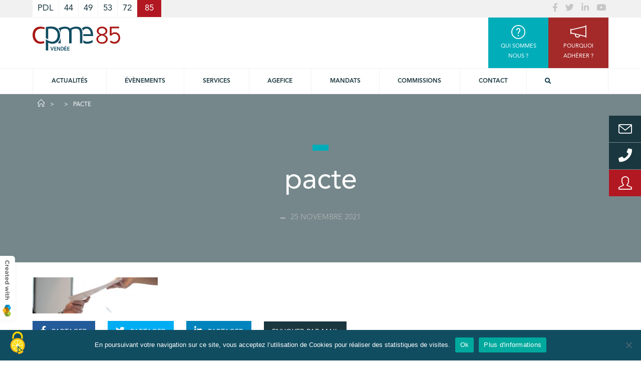

--- FILE ---
content_type: text/html; charset=utf-8
request_url: https://www.google.com/recaptcha/api2/anchor?ar=1&k=6Lc010wUAAAAACCCYtOt-oYk9P9_9d11XPEYZM8Y&co=aHR0cHM6Ly93d3cuY3BtZTg1LmZyOjQ0Mw..&hl=fr&v=PoyoqOPhxBO7pBk68S4YbpHZ&theme=light&size=normal&anchor-ms=20000&execute-ms=30000&cb=fjm3qxngkghw
body_size: 49375
content:
<!DOCTYPE HTML><html dir="ltr" lang="fr"><head><meta http-equiv="Content-Type" content="text/html; charset=UTF-8">
<meta http-equiv="X-UA-Compatible" content="IE=edge">
<title>reCAPTCHA</title>
<style type="text/css">
/* cyrillic-ext */
@font-face {
  font-family: 'Roboto';
  font-style: normal;
  font-weight: 400;
  font-stretch: 100%;
  src: url(//fonts.gstatic.com/s/roboto/v48/KFO7CnqEu92Fr1ME7kSn66aGLdTylUAMa3GUBHMdazTgWw.woff2) format('woff2');
  unicode-range: U+0460-052F, U+1C80-1C8A, U+20B4, U+2DE0-2DFF, U+A640-A69F, U+FE2E-FE2F;
}
/* cyrillic */
@font-face {
  font-family: 'Roboto';
  font-style: normal;
  font-weight: 400;
  font-stretch: 100%;
  src: url(//fonts.gstatic.com/s/roboto/v48/KFO7CnqEu92Fr1ME7kSn66aGLdTylUAMa3iUBHMdazTgWw.woff2) format('woff2');
  unicode-range: U+0301, U+0400-045F, U+0490-0491, U+04B0-04B1, U+2116;
}
/* greek-ext */
@font-face {
  font-family: 'Roboto';
  font-style: normal;
  font-weight: 400;
  font-stretch: 100%;
  src: url(//fonts.gstatic.com/s/roboto/v48/KFO7CnqEu92Fr1ME7kSn66aGLdTylUAMa3CUBHMdazTgWw.woff2) format('woff2');
  unicode-range: U+1F00-1FFF;
}
/* greek */
@font-face {
  font-family: 'Roboto';
  font-style: normal;
  font-weight: 400;
  font-stretch: 100%;
  src: url(//fonts.gstatic.com/s/roboto/v48/KFO7CnqEu92Fr1ME7kSn66aGLdTylUAMa3-UBHMdazTgWw.woff2) format('woff2');
  unicode-range: U+0370-0377, U+037A-037F, U+0384-038A, U+038C, U+038E-03A1, U+03A3-03FF;
}
/* math */
@font-face {
  font-family: 'Roboto';
  font-style: normal;
  font-weight: 400;
  font-stretch: 100%;
  src: url(//fonts.gstatic.com/s/roboto/v48/KFO7CnqEu92Fr1ME7kSn66aGLdTylUAMawCUBHMdazTgWw.woff2) format('woff2');
  unicode-range: U+0302-0303, U+0305, U+0307-0308, U+0310, U+0312, U+0315, U+031A, U+0326-0327, U+032C, U+032F-0330, U+0332-0333, U+0338, U+033A, U+0346, U+034D, U+0391-03A1, U+03A3-03A9, U+03B1-03C9, U+03D1, U+03D5-03D6, U+03F0-03F1, U+03F4-03F5, U+2016-2017, U+2034-2038, U+203C, U+2040, U+2043, U+2047, U+2050, U+2057, U+205F, U+2070-2071, U+2074-208E, U+2090-209C, U+20D0-20DC, U+20E1, U+20E5-20EF, U+2100-2112, U+2114-2115, U+2117-2121, U+2123-214F, U+2190, U+2192, U+2194-21AE, U+21B0-21E5, U+21F1-21F2, U+21F4-2211, U+2213-2214, U+2216-22FF, U+2308-230B, U+2310, U+2319, U+231C-2321, U+2336-237A, U+237C, U+2395, U+239B-23B7, U+23D0, U+23DC-23E1, U+2474-2475, U+25AF, U+25B3, U+25B7, U+25BD, U+25C1, U+25CA, U+25CC, U+25FB, U+266D-266F, U+27C0-27FF, U+2900-2AFF, U+2B0E-2B11, U+2B30-2B4C, U+2BFE, U+3030, U+FF5B, U+FF5D, U+1D400-1D7FF, U+1EE00-1EEFF;
}
/* symbols */
@font-face {
  font-family: 'Roboto';
  font-style: normal;
  font-weight: 400;
  font-stretch: 100%;
  src: url(//fonts.gstatic.com/s/roboto/v48/KFO7CnqEu92Fr1ME7kSn66aGLdTylUAMaxKUBHMdazTgWw.woff2) format('woff2');
  unicode-range: U+0001-000C, U+000E-001F, U+007F-009F, U+20DD-20E0, U+20E2-20E4, U+2150-218F, U+2190, U+2192, U+2194-2199, U+21AF, U+21E6-21F0, U+21F3, U+2218-2219, U+2299, U+22C4-22C6, U+2300-243F, U+2440-244A, U+2460-24FF, U+25A0-27BF, U+2800-28FF, U+2921-2922, U+2981, U+29BF, U+29EB, U+2B00-2BFF, U+4DC0-4DFF, U+FFF9-FFFB, U+10140-1018E, U+10190-1019C, U+101A0, U+101D0-101FD, U+102E0-102FB, U+10E60-10E7E, U+1D2C0-1D2D3, U+1D2E0-1D37F, U+1F000-1F0FF, U+1F100-1F1AD, U+1F1E6-1F1FF, U+1F30D-1F30F, U+1F315, U+1F31C, U+1F31E, U+1F320-1F32C, U+1F336, U+1F378, U+1F37D, U+1F382, U+1F393-1F39F, U+1F3A7-1F3A8, U+1F3AC-1F3AF, U+1F3C2, U+1F3C4-1F3C6, U+1F3CA-1F3CE, U+1F3D4-1F3E0, U+1F3ED, U+1F3F1-1F3F3, U+1F3F5-1F3F7, U+1F408, U+1F415, U+1F41F, U+1F426, U+1F43F, U+1F441-1F442, U+1F444, U+1F446-1F449, U+1F44C-1F44E, U+1F453, U+1F46A, U+1F47D, U+1F4A3, U+1F4B0, U+1F4B3, U+1F4B9, U+1F4BB, U+1F4BF, U+1F4C8-1F4CB, U+1F4D6, U+1F4DA, U+1F4DF, U+1F4E3-1F4E6, U+1F4EA-1F4ED, U+1F4F7, U+1F4F9-1F4FB, U+1F4FD-1F4FE, U+1F503, U+1F507-1F50B, U+1F50D, U+1F512-1F513, U+1F53E-1F54A, U+1F54F-1F5FA, U+1F610, U+1F650-1F67F, U+1F687, U+1F68D, U+1F691, U+1F694, U+1F698, U+1F6AD, U+1F6B2, U+1F6B9-1F6BA, U+1F6BC, U+1F6C6-1F6CF, U+1F6D3-1F6D7, U+1F6E0-1F6EA, U+1F6F0-1F6F3, U+1F6F7-1F6FC, U+1F700-1F7FF, U+1F800-1F80B, U+1F810-1F847, U+1F850-1F859, U+1F860-1F887, U+1F890-1F8AD, U+1F8B0-1F8BB, U+1F8C0-1F8C1, U+1F900-1F90B, U+1F93B, U+1F946, U+1F984, U+1F996, U+1F9E9, U+1FA00-1FA6F, U+1FA70-1FA7C, U+1FA80-1FA89, U+1FA8F-1FAC6, U+1FACE-1FADC, U+1FADF-1FAE9, U+1FAF0-1FAF8, U+1FB00-1FBFF;
}
/* vietnamese */
@font-face {
  font-family: 'Roboto';
  font-style: normal;
  font-weight: 400;
  font-stretch: 100%;
  src: url(//fonts.gstatic.com/s/roboto/v48/KFO7CnqEu92Fr1ME7kSn66aGLdTylUAMa3OUBHMdazTgWw.woff2) format('woff2');
  unicode-range: U+0102-0103, U+0110-0111, U+0128-0129, U+0168-0169, U+01A0-01A1, U+01AF-01B0, U+0300-0301, U+0303-0304, U+0308-0309, U+0323, U+0329, U+1EA0-1EF9, U+20AB;
}
/* latin-ext */
@font-face {
  font-family: 'Roboto';
  font-style: normal;
  font-weight: 400;
  font-stretch: 100%;
  src: url(//fonts.gstatic.com/s/roboto/v48/KFO7CnqEu92Fr1ME7kSn66aGLdTylUAMa3KUBHMdazTgWw.woff2) format('woff2');
  unicode-range: U+0100-02BA, U+02BD-02C5, U+02C7-02CC, U+02CE-02D7, U+02DD-02FF, U+0304, U+0308, U+0329, U+1D00-1DBF, U+1E00-1E9F, U+1EF2-1EFF, U+2020, U+20A0-20AB, U+20AD-20C0, U+2113, U+2C60-2C7F, U+A720-A7FF;
}
/* latin */
@font-face {
  font-family: 'Roboto';
  font-style: normal;
  font-weight: 400;
  font-stretch: 100%;
  src: url(//fonts.gstatic.com/s/roboto/v48/KFO7CnqEu92Fr1ME7kSn66aGLdTylUAMa3yUBHMdazQ.woff2) format('woff2');
  unicode-range: U+0000-00FF, U+0131, U+0152-0153, U+02BB-02BC, U+02C6, U+02DA, U+02DC, U+0304, U+0308, U+0329, U+2000-206F, U+20AC, U+2122, U+2191, U+2193, U+2212, U+2215, U+FEFF, U+FFFD;
}
/* cyrillic-ext */
@font-face {
  font-family: 'Roboto';
  font-style: normal;
  font-weight: 500;
  font-stretch: 100%;
  src: url(//fonts.gstatic.com/s/roboto/v48/KFO7CnqEu92Fr1ME7kSn66aGLdTylUAMa3GUBHMdazTgWw.woff2) format('woff2');
  unicode-range: U+0460-052F, U+1C80-1C8A, U+20B4, U+2DE0-2DFF, U+A640-A69F, U+FE2E-FE2F;
}
/* cyrillic */
@font-face {
  font-family: 'Roboto';
  font-style: normal;
  font-weight: 500;
  font-stretch: 100%;
  src: url(//fonts.gstatic.com/s/roboto/v48/KFO7CnqEu92Fr1ME7kSn66aGLdTylUAMa3iUBHMdazTgWw.woff2) format('woff2');
  unicode-range: U+0301, U+0400-045F, U+0490-0491, U+04B0-04B1, U+2116;
}
/* greek-ext */
@font-face {
  font-family: 'Roboto';
  font-style: normal;
  font-weight: 500;
  font-stretch: 100%;
  src: url(//fonts.gstatic.com/s/roboto/v48/KFO7CnqEu92Fr1ME7kSn66aGLdTylUAMa3CUBHMdazTgWw.woff2) format('woff2');
  unicode-range: U+1F00-1FFF;
}
/* greek */
@font-face {
  font-family: 'Roboto';
  font-style: normal;
  font-weight: 500;
  font-stretch: 100%;
  src: url(//fonts.gstatic.com/s/roboto/v48/KFO7CnqEu92Fr1ME7kSn66aGLdTylUAMa3-UBHMdazTgWw.woff2) format('woff2');
  unicode-range: U+0370-0377, U+037A-037F, U+0384-038A, U+038C, U+038E-03A1, U+03A3-03FF;
}
/* math */
@font-face {
  font-family: 'Roboto';
  font-style: normal;
  font-weight: 500;
  font-stretch: 100%;
  src: url(//fonts.gstatic.com/s/roboto/v48/KFO7CnqEu92Fr1ME7kSn66aGLdTylUAMawCUBHMdazTgWw.woff2) format('woff2');
  unicode-range: U+0302-0303, U+0305, U+0307-0308, U+0310, U+0312, U+0315, U+031A, U+0326-0327, U+032C, U+032F-0330, U+0332-0333, U+0338, U+033A, U+0346, U+034D, U+0391-03A1, U+03A3-03A9, U+03B1-03C9, U+03D1, U+03D5-03D6, U+03F0-03F1, U+03F4-03F5, U+2016-2017, U+2034-2038, U+203C, U+2040, U+2043, U+2047, U+2050, U+2057, U+205F, U+2070-2071, U+2074-208E, U+2090-209C, U+20D0-20DC, U+20E1, U+20E5-20EF, U+2100-2112, U+2114-2115, U+2117-2121, U+2123-214F, U+2190, U+2192, U+2194-21AE, U+21B0-21E5, U+21F1-21F2, U+21F4-2211, U+2213-2214, U+2216-22FF, U+2308-230B, U+2310, U+2319, U+231C-2321, U+2336-237A, U+237C, U+2395, U+239B-23B7, U+23D0, U+23DC-23E1, U+2474-2475, U+25AF, U+25B3, U+25B7, U+25BD, U+25C1, U+25CA, U+25CC, U+25FB, U+266D-266F, U+27C0-27FF, U+2900-2AFF, U+2B0E-2B11, U+2B30-2B4C, U+2BFE, U+3030, U+FF5B, U+FF5D, U+1D400-1D7FF, U+1EE00-1EEFF;
}
/* symbols */
@font-face {
  font-family: 'Roboto';
  font-style: normal;
  font-weight: 500;
  font-stretch: 100%;
  src: url(//fonts.gstatic.com/s/roboto/v48/KFO7CnqEu92Fr1ME7kSn66aGLdTylUAMaxKUBHMdazTgWw.woff2) format('woff2');
  unicode-range: U+0001-000C, U+000E-001F, U+007F-009F, U+20DD-20E0, U+20E2-20E4, U+2150-218F, U+2190, U+2192, U+2194-2199, U+21AF, U+21E6-21F0, U+21F3, U+2218-2219, U+2299, U+22C4-22C6, U+2300-243F, U+2440-244A, U+2460-24FF, U+25A0-27BF, U+2800-28FF, U+2921-2922, U+2981, U+29BF, U+29EB, U+2B00-2BFF, U+4DC0-4DFF, U+FFF9-FFFB, U+10140-1018E, U+10190-1019C, U+101A0, U+101D0-101FD, U+102E0-102FB, U+10E60-10E7E, U+1D2C0-1D2D3, U+1D2E0-1D37F, U+1F000-1F0FF, U+1F100-1F1AD, U+1F1E6-1F1FF, U+1F30D-1F30F, U+1F315, U+1F31C, U+1F31E, U+1F320-1F32C, U+1F336, U+1F378, U+1F37D, U+1F382, U+1F393-1F39F, U+1F3A7-1F3A8, U+1F3AC-1F3AF, U+1F3C2, U+1F3C4-1F3C6, U+1F3CA-1F3CE, U+1F3D4-1F3E0, U+1F3ED, U+1F3F1-1F3F3, U+1F3F5-1F3F7, U+1F408, U+1F415, U+1F41F, U+1F426, U+1F43F, U+1F441-1F442, U+1F444, U+1F446-1F449, U+1F44C-1F44E, U+1F453, U+1F46A, U+1F47D, U+1F4A3, U+1F4B0, U+1F4B3, U+1F4B9, U+1F4BB, U+1F4BF, U+1F4C8-1F4CB, U+1F4D6, U+1F4DA, U+1F4DF, U+1F4E3-1F4E6, U+1F4EA-1F4ED, U+1F4F7, U+1F4F9-1F4FB, U+1F4FD-1F4FE, U+1F503, U+1F507-1F50B, U+1F50D, U+1F512-1F513, U+1F53E-1F54A, U+1F54F-1F5FA, U+1F610, U+1F650-1F67F, U+1F687, U+1F68D, U+1F691, U+1F694, U+1F698, U+1F6AD, U+1F6B2, U+1F6B9-1F6BA, U+1F6BC, U+1F6C6-1F6CF, U+1F6D3-1F6D7, U+1F6E0-1F6EA, U+1F6F0-1F6F3, U+1F6F7-1F6FC, U+1F700-1F7FF, U+1F800-1F80B, U+1F810-1F847, U+1F850-1F859, U+1F860-1F887, U+1F890-1F8AD, U+1F8B0-1F8BB, U+1F8C0-1F8C1, U+1F900-1F90B, U+1F93B, U+1F946, U+1F984, U+1F996, U+1F9E9, U+1FA00-1FA6F, U+1FA70-1FA7C, U+1FA80-1FA89, U+1FA8F-1FAC6, U+1FACE-1FADC, U+1FADF-1FAE9, U+1FAF0-1FAF8, U+1FB00-1FBFF;
}
/* vietnamese */
@font-face {
  font-family: 'Roboto';
  font-style: normal;
  font-weight: 500;
  font-stretch: 100%;
  src: url(//fonts.gstatic.com/s/roboto/v48/KFO7CnqEu92Fr1ME7kSn66aGLdTylUAMa3OUBHMdazTgWw.woff2) format('woff2');
  unicode-range: U+0102-0103, U+0110-0111, U+0128-0129, U+0168-0169, U+01A0-01A1, U+01AF-01B0, U+0300-0301, U+0303-0304, U+0308-0309, U+0323, U+0329, U+1EA0-1EF9, U+20AB;
}
/* latin-ext */
@font-face {
  font-family: 'Roboto';
  font-style: normal;
  font-weight: 500;
  font-stretch: 100%;
  src: url(//fonts.gstatic.com/s/roboto/v48/KFO7CnqEu92Fr1ME7kSn66aGLdTylUAMa3KUBHMdazTgWw.woff2) format('woff2');
  unicode-range: U+0100-02BA, U+02BD-02C5, U+02C7-02CC, U+02CE-02D7, U+02DD-02FF, U+0304, U+0308, U+0329, U+1D00-1DBF, U+1E00-1E9F, U+1EF2-1EFF, U+2020, U+20A0-20AB, U+20AD-20C0, U+2113, U+2C60-2C7F, U+A720-A7FF;
}
/* latin */
@font-face {
  font-family: 'Roboto';
  font-style: normal;
  font-weight: 500;
  font-stretch: 100%;
  src: url(//fonts.gstatic.com/s/roboto/v48/KFO7CnqEu92Fr1ME7kSn66aGLdTylUAMa3yUBHMdazQ.woff2) format('woff2');
  unicode-range: U+0000-00FF, U+0131, U+0152-0153, U+02BB-02BC, U+02C6, U+02DA, U+02DC, U+0304, U+0308, U+0329, U+2000-206F, U+20AC, U+2122, U+2191, U+2193, U+2212, U+2215, U+FEFF, U+FFFD;
}
/* cyrillic-ext */
@font-face {
  font-family: 'Roboto';
  font-style: normal;
  font-weight: 900;
  font-stretch: 100%;
  src: url(//fonts.gstatic.com/s/roboto/v48/KFO7CnqEu92Fr1ME7kSn66aGLdTylUAMa3GUBHMdazTgWw.woff2) format('woff2');
  unicode-range: U+0460-052F, U+1C80-1C8A, U+20B4, U+2DE0-2DFF, U+A640-A69F, U+FE2E-FE2F;
}
/* cyrillic */
@font-face {
  font-family: 'Roboto';
  font-style: normal;
  font-weight: 900;
  font-stretch: 100%;
  src: url(//fonts.gstatic.com/s/roboto/v48/KFO7CnqEu92Fr1ME7kSn66aGLdTylUAMa3iUBHMdazTgWw.woff2) format('woff2');
  unicode-range: U+0301, U+0400-045F, U+0490-0491, U+04B0-04B1, U+2116;
}
/* greek-ext */
@font-face {
  font-family: 'Roboto';
  font-style: normal;
  font-weight: 900;
  font-stretch: 100%;
  src: url(//fonts.gstatic.com/s/roboto/v48/KFO7CnqEu92Fr1ME7kSn66aGLdTylUAMa3CUBHMdazTgWw.woff2) format('woff2');
  unicode-range: U+1F00-1FFF;
}
/* greek */
@font-face {
  font-family: 'Roboto';
  font-style: normal;
  font-weight: 900;
  font-stretch: 100%;
  src: url(//fonts.gstatic.com/s/roboto/v48/KFO7CnqEu92Fr1ME7kSn66aGLdTylUAMa3-UBHMdazTgWw.woff2) format('woff2');
  unicode-range: U+0370-0377, U+037A-037F, U+0384-038A, U+038C, U+038E-03A1, U+03A3-03FF;
}
/* math */
@font-face {
  font-family: 'Roboto';
  font-style: normal;
  font-weight: 900;
  font-stretch: 100%;
  src: url(//fonts.gstatic.com/s/roboto/v48/KFO7CnqEu92Fr1ME7kSn66aGLdTylUAMawCUBHMdazTgWw.woff2) format('woff2');
  unicode-range: U+0302-0303, U+0305, U+0307-0308, U+0310, U+0312, U+0315, U+031A, U+0326-0327, U+032C, U+032F-0330, U+0332-0333, U+0338, U+033A, U+0346, U+034D, U+0391-03A1, U+03A3-03A9, U+03B1-03C9, U+03D1, U+03D5-03D6, U+03F0-03F1, U+03F4-03F5, U+2016-2017, U+2034-2038, U+203C, U+2040, U+2043, U+2047, U+2050, U+2057, U+205F, U+2070-2071, U+2074-208E, U+2090-209C, U+20D0-20DC, U+20E1, U+20E5-20EF, U+2100-2112, U+2114-2115, U+2117-2121, U+2123-214F, U+2190, U+2192, U+2194-21AE, U+21B0-21E5, U+21F1-21F2, U+21F4-2211, U+2213-2214, U+2216-22FF, U+2308-230B, U+2310, U+2319, U+231C-2321, U+2336-237A, U+237C, U+2395, U+239B-23B7, U+23D0, U+23DC-23E1, U+2474-2475, U+25AF, U+25B3, U+25B7, U+25BD, U+25C1, U+25CA, U+25CC, U+25FB, U+266D-266F, U+27C0-27FF, U+2900-2AFF, U+2B0E-2B11, U+2B30-2B4C, U+2BFE, U+3030, U+FF5B, U+FF5D, U+1D400-1D7FF, U+1EE00-1EEFF;
}
/* symbols */
@font-face {
  font-family: 'Roboto';
  font-style: normal;
  font-weight: 900;
  font-stretch: 100%;
  src: url(//fonts.gstatic.com/s/roboto/v48/KFO7CnqEu92Fr1ME7kSn66aGLdTylUAMaxKUBHMdazTgWw.woff2) format('woff2');
  unicode-range: U+0001-000C, U+000E-001F, U+007F-009F, U+20DD-20E0, U+20E2-20E4, U+2150-218F, U+2190, U+2192, U+2194-2199, U+21AF, U+21E6-21F0, U+21F3, U+2218-2219, U+2299, U+22C4-22C6, U+2300-243F, U+2440-244A, U+2460-24FF, U+25A0-27BF, U+2800-28FF, U+2921-2922, U+2981, U+29BF, U+29EB, U+2B00-2BFF, U+4DC0-4DFF, U+FFF9-FFFB, U+10140-1018E, U+10190-1019C, U+101A0, U+101D0-101FD, U+102E0-102FB, U+10E60-10E7E, U+1D2C0-1D2D3, U+1D2E0-1D37F, U+1F000-1F0FF, U+1F100-1F1AD, U+1F1E6-1F1FF, U+1F30D-1F30F, U+1F315, U+1F31C, U+1F31E, U+1F320-1F32C, U+1F336, U+1F378, U+1F37D, U+1F382, U+1F393-1F39F, U+1F3A7-1F3A8, U+1F3AC-1F3AF, U+1F3C2, U+1F3C4-1F3C6, U+1F3CA-1F3CE, U+1F3D4-1F3E0, U+1F3ED, U+1F3F1-1F3F3, U+1F3F5-1F3F7, U+1F408, U+1F415, U+1F41F, U+1F426, U+1F43F, U+1F441-1F442, U+1F444, U+1F446-1F449, U+1F44C-1F44E, U+1F453, U+1F46A, U+1F47D, U+1F4A3, U+1F4B0, U+1F4B3, U+1F4B9, U+1F4BB, U+1F4BF, U+1F4C8-1F4CB, U+1F4D6, U+1F4DA, U+1F4DF, U+1F4E3-1F4E6, U+1F4EA-1F4ED, U+1F4F7, U+1F4F9-1F4FB, U+1F4FD-1F4FE, U+1F503, U+1F507-1F50B, U+1F50D, U+1F512-1F513, U+1F53E-1F54A, U+1F54F-1F5FA, U+1F610, U+1F650-1F67F, U+1F687, U+1F68D, U+1F691, U+1F694, U+1F698, U+1F6AD, U+1F6B2, U+1F6B9-1F6BA, U+1F6BC, U+1F6C6-1F6CF, U+1F6D3-1F6D7, U+1F6E0-1F6EA, U+1F6F0-1F6F3, U+1F6F7-1F6FC, U+1F700-1F7FF, U+1F800-1F80B, U+1F810-1F847, U+1F850-1F859, U+1F860-1F887, U+1F890-1F8AD, U+1F8B0-1F8BB, U+1F8C0-1F8C1, U+1F900-1F90B, U+1F93B, U+1F946, U+1F984, U+1F996, U+1F9E9, U+1FA00-1FA6F, U+1FA70-1FA7C, U+1FA80-1FA89, U+1FA8F-1FAC6, U+1FACE-1FADC, U+1FADF-1FAE9, U+1FAF0-1FAF8, U+1FB00-1FBFF;
}
/* vietnamese */
@font-face {
  font-family: 'Roboto';
  font-style: normal;
  font-weight: 900;
  font-stretch: 100%;
  src: url(//fonts.gstatic.com/s/roboto/v48/KFO7CnqEu92Fr1ME7kSn66aGLdTylUAMa3OUBHMdazTgWw.woff2) format('woff2');
  unicode-range: U+0102-0103, U+0110-0111, U+0128-0129, U+0168-0169, U+01A0-01A1, U+01AF-01B0, U+0300-0301, U+0303-0304, U+0308-0309, U+0323, U+0329, U+1EA0-1EF9, U+20AB;
}
/* latin-ext */
@font-face {
  font-family: 'Roboto';
  font-style: normal;
  font-weight: 900;
  font-stretch: 100%;
  src: url(//fonts.gstatic.com/s/roboto/v48/KFO7CnqEu92Fr1ME7kSn66aGLdTylUAMa3KUBHMdazTgWw.woff2) format('woff2');
  unicode-range: U+0100-02BA, U+02BD-02C5, U+02C7-02CC, U+02CE-02D7, U+02DD-02FF, U+0304, U+0308, U+0329, U+1D00-1DBF, U+1E00-1E9F, U+1EF2-1EFF, U+2020, U+20A0-20AB, U+20AD-20C0, U+2113, U+2C60-2C7F, U+A720-A7FF;
}
/* latin */
@font-face {
  font-family: 'Roboto';
  font-style: normal;
  font-weight: 900;
  font-stretch: 100%;
  src: url(//fonts.gstatic.com/s/roboto/v48/KFO7CnqEu92Fr1ME7kSn66aGLdTylUAMa3yUBHMdazQ.woff2) format('woff2');
  unicode-range: U+0000-00FF, U+0131, U+0152-0153, U+02BB-02BC, U+02C6, U+02DA, U+02DC, U+0304, U+0308, U+0329, U+2000-206F, U+20AC, U+2122, U+2191, U+2193, U+2212, U+2215, U+FEFF, U+FFFD;
}

</style>
<link rel="stylesheet" type="text/css" href="https://www.gstatic.com/recaptcha/releases/PoyoqOPhxBO7pBk68S4YbpHZ/styles__ltr.css">
<script nonce="UIGBtHpwABal8DBbglgGTQ" type="text/javascript">window['__recaptcha_api'] = 'https://www.google.com/recaptcha/api2/';</script>
<script type="text/javascript" src="https://www.gstatic.com/recaptcha/releases/PoyoqOPhxBO7pBk68S4YbpHZ/recaptcha__fr.js" nonce="UIGBtHpwABal8DBbglgGTQ">
      
    </script></head>
<body><div id="rc-anchor-alert" class="rc-anchor-alert"></div>
<input type="hidden" id="recaptcha-token" value="[base64]">
<script type="text/javascript" nonce="UIGBtHpwABal8DBbglgGTQ">
      recaptcha.anchor.Main.init("[\x22ainput\x22,[\x22bgdata\x22,\x22\x22,\[base64]/[base64]/[base64]/bmV3IHJbeF0oY1swXSk6RT09Mj9uZXcgclt4XShjWzBdLGNbMV0pOkU9PTM/bmV3IHJbeF0oY1swXSxjWzFdLGNbMl0pOkU9PTQ/[base64]/[base64]/[base64]/[base64]/[base64]/[base64]/[base64]/[base64]\x22,\[base64]\x22,\x22azhudUHDsi/[base64]/DgMOBw5zDisOVw5LCtcO7wr/[base64]/Dln7Ct8Kcwq9Fw7zDrMOHSsOrQsK3wpUPwog5Ez/[base64]/HcOzwo/[base64]/w4wNw4/[base64]/w47Di07CocKbfQfDpcKhZHDDmsO3IwXCnw3Dlm47XcK9w5g7wqvDoBbCqMOxwoTDmsKad8Opw6hvwp3DjMKbwoVUw5bCr8KxLcOow4sIf8OIIh0rw6XChsO+woQtQybDlEjDt3FFen4fw7/[base64]/wpvDosKscx7DlcKVwqbCkS3DncKCWEcZw6V8DMOWwqQRw5PDkRjDih8PUcOZwqgbO8KVZ0DChiBtw4LCg8OFD8KmwoHCvmzDncOfFBDCnw/DjMOVOsOoZ8ONwqrDisKMJ8OHwonCicKDw5LCqCPDg8OSUUFpRGDCt2hSwoRawpUZw6XClHlYB8K1XcOeKcOLwqcBbcOPwrzCn8KHLTzDo8KZw5c0AMKyQ2JmwqVnB8OxaBgxRXETw40ZZyhCZsOpR8OHWMOXwrXDkcOPw7p4w7w/XcO/wo1PbG4wwrLDulASNMOZdGYMwpTDhMKkw4lNw63CrcOyV8Orw6zDizLCh8OLO8Olw4/DpnrCsgHCh8ONwpsNwq7DoVnCkcO+e8OCOTfDq8OzDcKeKcOIw6Iiw59Ew4grVk/CoErCqQjCmsOeHmlTJB/CuFMSwr8BSiTCqcOmeSA2asKrw65+wqjCnn/Dk8Oaw45lw6bCk8OrwohpVcOSwp9gw6TDisORc1DCtm7DkcO3woNCfyHCvsOJFCXDsMOBTcKjYgZudMOwwpzDoMOsahfDmsKFwqcySRjCsMOJAnbCtMK/W1vDncKdwog2wobDoE/[base64]/[base64]/CmGvCgRzCgkpQd2g2f8KZQ8O/w7HClCnCsy7CnMK2UQ5/c8KhAHI5w4AKBHJ8w7Zmw5fCt8KrwrbDnsOhbndQw7HDlcKyw7QjD8O6CzbCsMKiwoo0wokgEA/DncOjEidaLQzDtS/[base64]/CsgkJShlHwq3DknxZwq0mJ8K3QMO1BRZ0w5rCmsOBXkR3TC7CnMO0XCXCm8OdcRNscAIpw7h4K1jDmMKGWcKWwq1bwp/[base64]/wpvDmUZNS3Ihwr8BwqYww6HCs3PDi8KrwpvDgjEnBzsxwp8XCRELfTHCncOONcK0JXg3HzzDisKHE3HDhsK7Zm3Dj8OYAcOXwoMywr8edSPCocKMwp/CvcOAw7jDgsK+w6LCgsO+w5DCscOgc8OgfiDDjlTClMOuWsOEwqxeZHJWThvDvQ4mblXCjD05wrU5YGZsIsKfwq/CusOwwqjCo2PDqX/DnXx/R8ONWcKxwpxhJ2HChHF3w61cwrnChGNAwqTClC7Dv2AjWzLDswHDjz5kw7Y3eMKUbMOTfhjDjMODw4LChcKOwovCksOZH8KZOcOCw5x4w47DncK2w5Q1wobDgMKvFWXCkx8ewp/DsTHDrGXCqMKxw6Btwq7DpjfCnB16dsKzw7/Dg8KNBATDicKEwotLw5TDlTvCh8OUWsOLwobDpMKEwqApIsOqJ8Orw7rDpx/ChcOfwqLCvGzDojcQWcOOX8KOc8K7w5gmwo3DsS8VOMOzw4nCqnsLOcOjw5vDrcO9HsK9w4DChcOJwoZZOVBwwrpUFcKrw57CoS8Kw6nCjUDClTTCpcOpw60WNMKuwrVsOwpWw4LDsFU+Umw0ZMKJXsO/ZwrCk3LCpl4NPTYgw53Co34wDcKBEMOoak/DrlNTOsKYw5QmCsOPw6VyVMKdwoHCoU4HcH9nBiUpF8Kkw4bDpMKkaMK/w4hEw6/CuiLCoQR4w73CrHjCmMK7wqw9wq/DhBHCvUx6woIIw6vDsRocwpoiwqLCqlXCtnRaLmZoaCdxwpbDl8OUMcKtbz8KRsO6woDCkMORwrfCisOBwoABGiLDpxMsw7IkQcOJwrPDgWzDu8Okw5dRw5zDlcKPWR7Cu8O3w5bDhnwAOC/ChMO9wpIjCFtuQcO+w6jDicOpOHExwrHCmsKjw4DClsKswpk1KsOmfcOcw7Y6w4nDjURfSghvNsKhZmTCtMKRVl58w6HCsMK3w4oUBx7CqyrCq8O7I8O4RSzCvTMdw6oADU/[base64]/ChSbDtnTDmsK/aMKgwqIFPj9Pw7xfw6l0wpJgFVzCusOYHRbDiQ4bV8K3w63DphxXUizDgjbCp8ORwrE9wrdbDBFzZcKWwqJKw6Bfw7pxa1gcTsOswrMVw6/[base64]/DsRzDsyDCglR9w48ewqURw5d+ScKIMmPDo2bDisKawrsUHFFGw7zDsxQ3BsOjUsO1e8OQPhFxHsOpOGxTwpoaw7BLd8OBw6DClMKbR8O7w4nDsUl1OHPCsXPDssKDXUrDhMO4UAovAMOOw50kMUbDh13ClDjDi8OcB33CqcKPwpEHAj0/P1nCvyDCpsO6KB1yw7AWBgXDuMKhw6YDw5QmUcKkw5AawrzCvsOmwoA2HVA8dxbDhcK9PSLCkcOow5fCnMKewpQzEcOKb1hZbD3Do8OEwq1XHSTCusO6wqBZegFGwrcqCGrDnQ/CjGdCw5vDvEfDocKOXMK0wosxw4ciQTAiHHckwrbDlkwSw67CuBvDjBt1WG7CvcOzb13DiMOmR8Omwq0GwofCg1lwwp4Aw4Fpw7zCqsOBUG/Ck8K5w5zDlC3DlcOcw7nDicKNcMOLw7fCrhg/NcKOw7RTA3otwq7DgB3Dk20aLGLCkxHCmmZUM8OjLy49w5czw5tOwovCq0LDlADCv8OFYHtKcsKsBCvDpC4+HGhtwpjDgsOjdBF0b8O6ZMKmw4Rgw6DDpsOowqd8LgBPKV9wFsO5ZMKyQMOeOh/DjHjDsU3Cthl6XTMtwpdeHz7DhGUcasKlw7YNTsKGw5pOwpJAw4TCusKBwpDDs2HDh1PCuRhlw4xJw6bDu8Kqw6/DoQklwqXCr0jCu8KbwrMkw4bDvxbCswtLfXVdECHCuMKAwrl9wqbDkgzDkcOOwqY3w5LDssKxO8KfNcOTTjnDiwY8w7DDqcObwrbDncOQMsONIGUzwqhlBWjDosOBwp9Cw4rDoU3DnHrDksOkVsOgwoIxwol5SxDCu0LDhiwTfwXDr3TDuMKSPDPDk0V6w4/CncOSw5/Ci2phw4VAAFbDnhZXw4/DlsO0JsOrJwk0AVvCkHzCtsKjwofDn8Orwo/DlMOhwpZgw6/DrMKjATA2wrp3wpPCgS7DoMOsw4BdfMOLw6RrO8Kow6ULwrMLLATDhsOSDsOzCcOGwrnDt8OxwqR+eiANw5/[base64]/N8K/B8O7J2wPwrNkPEHCgMOzE8KJwr3CpR3DvWXClMO5w5TDg1pXaMOmwpDCpcONd8OowohzwpvCqcOqZ8KNSsOzw7DDlcOvGk8FwoAECcKkX8Oew7rDlMKbOiZuG8KsN8Oaw58kwozCvcOiKsKqWcKiJk7Dg8OrwqFUd8OZADR4IMOjw6lJw7YWXMOLBMO/[base64]/[base64]/DusKvw67CpsK2w4rDohzDqXg6w4zCtGYDdQfDg3ocw43CqXHDlB0CRwnDkRxCCsK0wrsmJ0vChsOGB8OUwqfCpcKMwpnCi8ODwqQ/wodmwpfCqxY3GFoOH8KRwpdXw5pAwrZywqXCksOEXsKqGsOUTHIyVSIgwrIHDsKTU8KbcMOjw7p2w602w73DrwpdVcKnw4rDhMOMwqg+wp/ClnzDs8ObS8KdA0M2c07CgMOOw4LDr8Kmwo7CqDXDo2NOwpwAdcOjwqzDuGXDsMKxc8KGQiTDu8OcemBZwr7DtsOzQ2bCsSoUworDuWwkKlV4KEB7wphkcSsYw4HCnxd+amLDgUzCgcO0wqFgw5rDk8OtBcOywpsQwr/[base64]/CnVxREiE0wqrDjQPDmcKEwo/DpgDCkMOYNhvCtWYRw4tmwqrCpnPDq8OcwpvCmcKTaRwRA8O7c0oxw47DlcOwXydtw4wnwrfCv8KrYloTK8OgwqENAsKuIy1ww5nClsKYwqByEsOGa8OOw78uw7cGOMKhw6A/w5jCusO3G1PCgMKGw4R8woZMw4nCo8KdAnptJsO5MMKBKHPDhSfDmcKxwqoGwq8/wpzCnnkERV3ClMKAwqzDk8KFw6PCtAQyHUYGw4A6w6zCvx52DGTDsEDDvcOcw5/DmzDChMK1CmHClcKoShjDk8K9w6cfe8OMw7TCkhDDmsKga8OVSsO2wpjDj0LCnMKNQ8Ogw63DlhFxw5F/[base64]/ZVkKwofChsORw5hNw4PDiMKnVsKyHRRVwox2IXRVwp9ywqfCm1/DkCnChsKhwqbDpcKDLDLDgsODQW9Xw73ClTgDwrsCQTEdw4PDncOKw4nDkMK4Y8KtwqvCicOgAMO+U8O0F8OowrUmQMO+M8KXFsO3HGbClk/Cjm/CnMOVPRfCrsKJRUvDk8OZPMKLVcK0HsOgw5jDqGzDocOKwq85FMKsWsOYAUguSMOgw4PClMOhw6Y/wq3DkCPClcKDO3HDhMOkREdEwqbCmMKawoI4wp7CgyzCrMOXw7xawrXClsKkLcK3wo84ZG4UF27DpsKyRsKuwqDCv0bDp8Ksw7nDoMKKwrbDl3Z5Dj3DjzvCpEtbHwZew7E0CcKaSl9Iw7HDuzXDgA3DmMKyOMOgwq81acOhwo/[base64]/DrMKKRsKGw6J7w4vCiH0tBDAhB2o5Hl3CocOawpB6VnTDmcOgPgzCuElTwonDqMKLwoLDl8KQdgY4AipodXsOaHDDgsOsPBYpwrLDgBfDlsO7Elh1w4sIwpl/wpPCssOKw7ddex52PsOEewUdw5ZBU8KmOUnDrcOuwoZSwqTDvMKyY8K2wq/DtGnDqGMWwoTDmMOtwpjDt1rDvcOVwqfCj8OlEsK0BMK9TMKBwrfDlMKKAMKNw5bDmMO1wr4hGUXDhHLCox1Jw5o0UcOhwoEnMMOow5R0TMKzGMK7woIew4o7UQnDkMOpXSjDhV3CpkXChcOrccOSw6s8wpnDqypQBD0jw6B/wosdN8KyXHHCtQFPem7DgcKawoVlbcK7ZsKkwoY8dsOmw5VONGMlwrDDvMKuH3HDt8OuwoXDrMK2cHpzw4Y6NkNzBAzDsy9yQFZbwrbCnWk9cj5zSsOYw73DiMKGwqXDvVtzCzjCs8KSKsOEIsOHw4rCkRk9w5MkXk3DqGU4wrbCpi4uw6HDkzjCvMOgU8K/w4MQw51JwrgcwoIjwppGw6DDrjo0JMO2XsK2LjfCnk3CrDcwVzhOwoY/w4FLw4l3w6I2w5vCqMKHD8KVwovCmyl4wrwZwq7CmB0KwpR5w7jCq8OuMBjCgkBiOMOBw5B0w6gXw4XCjFbDp8KPw5UsGQRTwpkrw5tUwqUAK3QfwrXDqMK9EcOqwqbCm3oOwrMVRzZ2w6bCmcKew7JQw4/Chj0nw7bCkQp6c8KWSsO2w7DDj3dew73CtD43DwLCvRUowoMDw6zDikxTwro0HDfCvcKbwprCgkjDhMOuwp4md8OgXsOsYk4AwoDDpXDCm8K9VGNTYDpoVADCoFs/U24Jw4cVbwMqJsKCwpI/wqzCk8KPw6/[base64]/DgsKzIxFmDwgWwpAffsKkw7jDtjY3w5jChzMXQBHDtcOTw47CoMOawqgew7LDgAR3wqjCnsOAGsKPwoMSwoLDrnfDvMOEFjh1FsKnwrA6bHc0w6AAC0wlNsOOKcOvw7nDv8OFCFYTbDYRCsK/w4dmwoBGLjnCsxQ1woPDmV8Xw7g3wrbCgU8eJCbCnsOew6cZKMOmwr/[base64]/DoDlvQErCuQAxLMOcwqTDusOwABrDs0gxwrATw59qwq3Dik9VSmPDtcKQwq4PwpDDr8KKw5JhVEhqwo/Du8OdwprDsMKdw7sSRcKJw5zDvsKdTcK/[base64]/[base64]/DmxTCnsKMMMOiw60mUMODDcOHDsOBFMKMRnjCmTtfC8O7YsKgXz4mwpHDmsOswqolOMOJFFPDgcORw5/CjVJtc8O2w7VhwoA+w6fComQCTMKowq13FcO7wqELbW1nw5/DosKaMsK7woPCisKaDcOKOCXDlsKcwrYWwoHCuMKKwqzDsMOra8OuJD0Tw6QhX8OXaMOtRyQow4Q1bgDCqGgYZAgWw4vCjcOmwrwkwqzCiMOlcAbDtxHCmMKRSsOrw6LCnXzCqcO2EsOLKMOnR3Njw5khSsKwCcOSP8KTw6/DqCnDqcKAw4YyOsOYO1rDjHRVwpUgacOrLgN4acObwooDUVDChXPDlXPCsDnChnEEwooUw4TDnD/[base64]/[base64]/DhyXCjMOuaEJ2w5XCvwPDmzYVw5RawoXCscOMwqciVcOpIcObfMOqw6UhwoTDgRoMCsKrBcKvw4XChcKAwrfDisKIcMKWw6zCi8Ojw7fCiMKEwr1Cwo5+TnkTPMKww5bDoMOzBEV/EVwTw40iAwvCqsOYJMODw6HCh8Oww5TDpsOLNcOyKy3DkMKOHsOMZSPDk8KSwptKwrLDncOWw5vDgh7CllfDsMKURgLDrF3DlHNNwoHCpcK1w7EHwqjDlMKjSsKgwr/Ct8KLwqt4VsK0w4TDoTTCiEDDrQ3DhRPDlsODfMK1wqTDnMOrwo3DgMO3w4PDinXCicOOIcOwUlzCncONDcK0w5MYK0BITcOccMK8NiJea0/DoMK1wpbCv8OWwr0pw6cgZDHDvl/Dt0/DnMOfwq3DsXNGw5dDVAs1w5LDih/DlyJEHXLCrBNWw7jCgwPCusOgw7HDpHHCpMKxw4Vgw6h1wr4ewq7Du8Oxw7rChjh3TwtsQj0SwpzDnsOCwq7CicKuw4zDlVjCrDI0bQVKNcKVBXrDizFDwrPCnsKBdMOCwptGGcORwqnCrsK3wrMrw4zDvcOQw6zDsMOjUcKJfmnCisKww5DCpxPDrC/DqMKXwoLDtGt1wolvw4YYwpPClsOUQw4fSCzDqcKka3TCksKtw7rDgWEzw6LCj13DksK/[base64]/w5APGsK0HFB1w7d/w7NNwpRhw6zDscOVw4XDrcOSwqMjw4tqw7fDh8KvfBLCs8OdK8OHwohMbcKsCRlnw5xjwpvCkMOjcFFEwqYAwobCkhBmwqNQPBEAB8OWDlTCnsOFwp/Ctz/CvixnQk8rYsKBUsOow6bDlQwGN1bCrsK4TsOpQmE2AwFVwqzCmGgGTCkCwprCtMObwoZ+w7vDuT4yGAwTw7/CoCM1wr7Ds8OVw5EHw7IlcH3CqcODRMO2w70+BMKMw5xKTSXDp8ObUcOtW8KpV0vCgCnCrgfDqGnClMK/BcKaA8KLEkPDlRnDoAbDocO/wpHCssKzw4EGE8ONw7JDOiPDlkvDiXXCpAvDsi0aY0PDhMOMw4rCv8Klwp7Cmj1rSW/[base64]/w67Ck8Kvw7oCw7xvwqp0wqLCmMOmXiobw7JhwqBOwqvCnRDDk8OrfcK2DFzCgkFOcMOZQV9bWsOywrXDuhvClzsCw71gwqLDg8K1w44JQMKXwq1Rw71ZJTQKw4d1DF8Cw6rDigTDgcOINsO3BsO1GWluWRZEw5LCtcOXwqY/bcKhwpRiw5I1w47Dv8OSDgUyDGTCi8KYw4fCh1zCsMOLcsKYIMO/dR3Cg8K0Z8O8OsKLQArDkDQcdl/CnsOpNMKtwrDDhsKTBsOzw6ANw4cdwrzDqCJxZgDDvzLCkT1QT8OhdMKDYsOOGsKYFcKKwrcAw4fDkynCsMORdsOKwrnCu2zCj8O/[base64]/[base64]/Cvk4nw5UqwoAtw7p9wpLCgDU4wox+wonCv8OpBsOIw48XL8K+wrPDu13CvkhnZWpJN8OmbWLCucKHw7EmRAXDk8ODD8O0DTI2wq1xWmlEGRATwoRQTCAcw6Qyw6V2acOtw7ZRXcO4wrLDjVNdD8KTw73Ct8O5bcOtesO2UH/DvcOmwowCw4NTwqIkHsK3w7M/[base64]/dgHDm2kywpPDintSwpFMwqccw7jCh8K+wqfCslMHwo/DtwU4FcKMfB47acOkMUp/wqIYw4cQFB/CinHCisOow6Jlw7bDs8OSw4sEw6Rxw7xrwprCucOPTMOxFhobMALCiMKVwpMawrnDnMKpwoIUdR1lc0oWw4ZgEsO6wqkybMK/[base64]/wqQqw5ogP8OqwpvCsnASTMOYYznDlkvDjMO0Lx7DtjJ4S0YzXMKINTVfwo4pwp7Dt3VXw4fDsMKew4jCnRQ8EcO5wonDlcORwpRWwqkGAkJsbCzCgFvDpDHDiVfCnsK+J8KMwr/DsnXCuFRHw7EfBsKWGW7CsMKkw5LClMKBCMK/XgI0wp1nwodgw40xwoANZcKHECUXKjQ/RMOXCkbCoMK7w4ZnwoXDkiBlw6Yowosrwr9yTShjCl0rAcOAYwHCmFnDucOcdVdqwqzChsOQw6cgwpvDvWQESRYXw6HDi8KaD8KkasKKw7dXE0/CpCPCoWl0wqlrMcKIw5bDkcKfKMKcT3rDlsOjZ8OPecKvJWfDrMOpwqLCl1vDvyE5w5UUP8K6w5stw57Ck8O2NxXCgsOhwr8uNxoEw4cRTihjw61IasOfwpzDu8OzP087SR/DhcKYw57Dt27Cq8OjccKhNTzCqMKAFFPCjCoRIw1IHMKowpTDr8KtwqzDkjkbI8KLBVbCv0MlwqdJwrHCsMK+BAlyEcOFRsOOKjLDnS/CusOTCVNaXnIVwqDDlUTDv1jCrSfDu8OhDsKVBcKZwrfCgMO3Eidrwp3CisOIMiN0wrrDocOuwpPDl8OJa8KgSwN9w40wwoQbwqPDmMOXwqQvCWXCusKRwr9rZzFqwpQmKMO+WwnCim9VekBNw4JKaMOMWsKZw4gNw5hQFMOOeg5xwpVawoHCj8KoUDUiw7/[base64]/Dj8OoP8KqcVt6asOMEsO+wpAowpN8RTbClwVvOcOCa2jDn23Dr8OXwptoSsOsV8Kawo1EwpExw7DDmGwEw6U/woIqVcOKCnYjw6bCicKTIDDDoMOzw4hUwotPwqQ9QkbDsVDDoH3DrysgIwlVQ8K8bsK8w7sCaTnDocKwwrXChcKUTV/[base64]/CjHR+wofCh8OpHsK5wo7DlMOYIS4kwrfCqFc8KsOwwoMTZMOuwoIeH1dIOcOXccKtT0zDlDVqwqF7wpjDt8KXwrcAU8OZwpnCjMOFwrfDm1vDl2BBwq/[base64]/[base64]/CssOWHcOHwrkUwoJvUmdGH2t6w4waw6XDsmrCk8O6wqLDpsKcw47DtMKQcVt2EyYUB21VJGXDsMKhwokVw4N/MsKXSsOUwp3Cl8OeH8OhwpfCoHMQN8OtI0jClXQMw7rDowbCj0EdVsOqwp8uw5fCuFFBbwTCmMKkw6MKUcKbw7nDvsKcTcOlwrQjJRfCrEPDqhxsw7nCgVVVAsKQGWLDlx5vw7k/XsKnOsKmEcKhXAAswo4swoFTw6wqw5ZFw6DDlUkJRG1/GsKDw6xAGsO8wprDlcOcOMKaw6jDh19AJcOOTsK9d1zCkztcwqRiw63CoUh6YDhSw67Cl3B7wrBfWcOrNsO9XwxWNCN0wqbDunh9w6vCk3HCmVPCocKmc3/Cr1F4IcKSw6lsw45fBsKgCRY1csOOMMKjw7J0woo5IDYTK8Oew6vCl8OcHcKyEArCicKyCsKTwpXDo8OVw5kRw5PDhMOkwopMCTgZwp3DhcOfYVPDssO/U8Oww6IxUsOaDlZfQWvDtsKlU8OTwrHCsMOeSEnCox/Cj2nCiTRRa8OuCcKcwonDo8OVw7JIwp5eO0NOPMOUwrYmF8OlChLChcKyUG3DrTYVdEZCb3zCuMKiwpYDKSLDk8KielvDjC/CtcKAw5NXB8O9wpfDjMKrQMOdRlvDpMK0wr8Cwp7Dk8Kxw5XDkVDCvnoowoMlwqMmw4XCqcK0woHDmcO/YsKLMcOCw7VhwpzDnsO2wpx2w4DCgD4QFsKeSMOdL1HDqsKwSmDDicOZw5UQwo9cw7M9D8O1RsKowr8Kw6XCh17DrsKJwqjDk8OLCjcGw64FXMKaVsK8XcKEWsK+cT/Cmg4awqvDlMKZwo3CvUZKYsKVdUgbdsOKw5x9wrApcW/[base64]/CsH7ChMKBPUAhwpnCr8K0w4DDrm7CscO+A8KOeAYPMBJ2cMOLwr3DpkJaeznDusKOwpjDqsKrdsKEw71Faj/CrMO/Oy8YwpLCvMORw4Zrw5Qsw6/CoMO/[base64]/[base64]/Dg8KJw7cJwq/[base64]/DqxJvw5pPWcKowpZqUVPCk8KxYcKcwpkPwoJcW1wfG8Kkw4bDjMO/RsK/[base64]/w711w7nDrsOqw6bDh8KRPATDhQIuXXh9IjA+wpJvwqkuwolYw7tiLhDCvBLCscKnwpoRw4F3w4/[base64]/[base64]/CusO5w4XCmsKWwpt5IAXCs0klRW/DrMO9AFnCtXDCo8OYwqzDumcCcipGw4HDtj/CtktWL3dWw4HDugt6CmNLHMKSXMOWBgLCj8KHRsOhw5wHTUJZwp7CncOzMMK9BQQILMOMw6zDjiDCs0lkwqPDtcORwpvChsO/w57ClMKBwoUkw5PCt8KaJMKuwqPDpQ5iwooCS3jChMKtw7TDmMKYOsKdekjCocOSaTfDgEHDjMOMw6gSJcK+w5XCgXHCicKdNjdjJMK1KcOdwqPDqcKpwpkXwrXDtkA9w4bCvMKfw64dDsOPUsKoMk/[base64]/wrfDmWRzUQpPdULDqVnCgFTCucOcwpnDocK2BsKtJ3hNwqjDqg8EOsKcw5HCpkwaK2bCmChRwrhWIsKqHXbDscOrFsKzSw1hcyMhI8O2LwHCl8O6w4crEGIewrzCp1JmwpDDqMOxbBMUYzYKw45gwobCisOHw4fCpifDmcOgLMOHwrvCmx/Dk1jCqC16d8O7fAfDq8KSU8OkwqZUw6vChRjCmMKDw4c8w6FTwpDCnn5YesK7WFEXwrZMw7chwr/DsiwiasOZw4Bcwq7CicODw6rDih1+IijDtMKqwpoKw5fCpxd+VsOaCsOdw4Vxw7BYSSvDp8OkwrHDnD9dw7/[base64]/CvCnCo2rCkMKiwrVvT8OXw7zClsK3QcKuwo1HwqzCmG7DucO4WcKdwrkIwpV9e0cewpzCqsOEbH5dwqRPwprCuj5lw78gGhUsw6ksw73DrsOYH2xpXgLDlcKXwqA/B8K/w5fDpsKrXsOgfMKUK8OrDBbCpMOowo3Dt8O2dDZVV3nCqlpewpXCkCjCu8OaMMOuD8K+SW1OecK+wqvDjMKiwrJ6JMKHXsKnW8K6JsKbw6kdwqo0w57DlXwPwp7Ck05jwo3DtQFjw4jCkWVnKSZ0eMKowqJOMsOTD8ORRMOgG8OGUGcKwopECE7Ds8O/wr/CkkXCjWtNw6Rxa8KkE8OQwpfCr11CU8OOw6XCoT5pwoPCpMOpwqdow5jCi8KGE23ClMOJX2Isw6zCt8K8w5Qgw4pxw5zDoDhXwrvDhkNyw6rCtsOhGMKHw50OXMOkw6pGw64/woTCjMOew60xKcO5w5TDg8Kaw6Zow6HCjsOJw7nCin/[base64]/GnPCqsK4wq3DgQjDv8OcwrR8w7dsXsOML8K8wpTDrMKVTkbCmsOXwp7CosOkDQzCsX7DqC1vwp4+wqXChsOnNG7DlDfCvMOkKiXCpsOcwolXDMO6w7ggw40nARE7EcKbdm/CoMO0w4psw7vCnsKTw6pZCiXDt2PCvTtsw5FowqwSHgM8w7l+XC/[base64]/DicK0NMO+w7rDnsOwbhoZAnrCuMOxwo4Gw4F/wqHDsGbCnsKTwqkjwqHCmQHCocOYMj4cJlvDp8OtTTc/w7PDpQDCuMO7w6dMHXshwqITKsK+AMOQw4sXwosUN8Kkw5zDpcOJCsK2wolmH3jDhHVHO8K+eB7CnXklwp/CkDgIw6MABMKGOV/CjSvCt8ODck7CqGgKw79OScKyAcKScHQsEUvCk2zDg8OKRyHDmVrDpWQGM8Kyw4JBw4bCmcKTXRxEJGgdN8OOw5PDusOrwrrDrHJMw6JqV1/[base64]/CvEUqwqjCicObMcObwqwYOgHCssK/ZCIYw7fDjS7DvDx0wqhkBVJ6RHjDu0LChcKkWCbDtMKQw48CcMOnw6TDscKlw5vCjMKRwpDCjXHClXXCpMOVbmPDtsO1SgzCocOnwp7DujjCm8KiHiXCrMKwYMKDw5bCswXDjlpow7UDc03CncOAIMKnV8O2VcKkb8O4woo+SAXCiwzDvsOaA8KQw7zDhSnCmWoiwr/CssOSwoPCssKYHDfCmcOIw68RRDnCrcKyYnAxUyDDlMKrER4QTcOKFsKQccOew7nDssOxNMO0R8KOw4c8E2zDpsKmwqvCoMKBwoxVwr/Dsi9aO8OxBxjCvsOyaX9dwrFdwptXXsKgw5UmwqB3woHDhB/DncKRBMOxwqhHwoU+w6PCviFzw67DjEDDhcOHw6JvMAR1wpjCilMFwqgrasKjwqLDq0o4w5fDr8K6MsKQGwTCnyLCh2lVwrUvwpI/K8OIRUNOwrjDk8O/wrjDr8OYwq7DgMOGN8KGN8KYwqTCl8K8wpnDl8K5DsOYw58/w5p1QsO7w5/CgcOXw5nDiMKvw5nCqQlDwp/[base64]/DnMO4UsOjXG/CjRkzbsKtw6XChArDtcOCc0clw5gLwqdPw6VqB11MwqNow7jCl2RmVsKSVsOKwoRtS2sBEXDCpBUfwqTDmFXCncOSS1rCscOPPcOxwo/[base64]/CmyPCtcKMw4LDv1p5f8Kow4EINyoeJm3Ch8KacGzDmMKmwpxxw4UZVFPDkSA1wpTDm8Kzw6bCnMKJw75lcVsAfWh4YTrCgMKrX0J0wo/ChlzCpTwiwoEBw6Jnw5LDrsKtwqIDw7XDhMKfw6rDp03DkBvDpmtEwo9vYGXCvMOmwpXCpMKlwp/DmMOnXcKMLMOWw5vClxvCp8KvwpcTwoHCuGoOw5vDvsK6DBsTwpPCqjDDlyTCmMK5wofCgn1RwoNwwr7Cp8O1eMKWLcO7Sn5ZDxQdIsKGwrZDw5Y/[base64]/[base64]/DtsOZwpjClMK+woNTE0PDoS50RcOpwpDCl8Krw7LDhcKqw7fDlMOGJcOEG3vCnMOLw78GLXIvLcOLY0HCvsK8wrHCgsOpccKVw6jDhW/CisKgwpXDsnEiw4rCosKtE8O6FsOyB3FSGsO0SAdtdRbDu3Iuw4x8OlpOB8ORwpzDilnDonLDrsOPPsKSaMO2wrHCl8KzwpfCqnRTw4h/wq4OQD1PwovDhcK2ZE4zWsO7wrx1Z8OzwpPDvibDtsKSNcK8K8KPbsKOCsKAw5ROw6Fgwosxwr0mw7USKibDpVHDl2tew648w7MJLDzCn8KbwrfCiMOHOGTDjxTDicK6wpbCtR5Lw7TDpMKLPsKRYMOwwovDtHFuworCpAXDnMOWwp/Dl8KKAMKkGiEAw5nCvn8Gw5tKwpVjaEl8TyDDhsO3woBncRptwrzCnl7DnBLDtTYBbW4bOVMtwoJEwpTCr8KJwrnDjMKFacO8woQDwrc3wpcnwoHDtMKbwrrCrcK3EMKXACthc0NXUMODw5hBw6VzwqwlwqTDkg0heW9PZ8KDGcKsWknCmsOpfmZawozCvMOIwp/Cg27DnGHCg8OuwozCisK/[base64]/DuMOdU8Ofw6DDgBvCpcO6wr54KsOgDBLCosOJJ3pcOcOswqDCoTjDgsOWME46wr/[base64]/KDxyVlNvwr0SwqHDssKKLsOZwpDDoErDk8O5dsOewohRwpQ8wpMbVG5YXinDhmlEWMKiwo9oSwPCl8OPeB0bw4AgccKVMMOuZXAUw60lccOFw7LCkMOBRz/CrsKcOn4CwpIaQTwDR8KewrDDpUxDHsKPwqvCkMKAw7jDsDHCl8K4w4bCjsO3IMOfw4TDjMKaPMKAwrPCssO2woEkGsO2wrI1wpnChjZcw60Kw5U3w5M0HVDDrjZRw6FNS8O7b8KcdsK1w6s5IMKCY8O2w7fCgcOMGMKaw5HCiU0SKxTDtX/CgTPDk8KrwrEFwpEQwrMZTcKfwqZEw71nM1TClcKjwozCq8O4wqnDpMOFwq/DgXXCgMKwwpRkw603w7jDq03CrgTCoyUPc8OZw4pzw53DtRfDuUzCqT4qIHPDnlvDq1kHwo4fAHzDq8O+w5PDrcKiw6ZpJcOIE8OGGcKDU8KnwoMWw54TP8KPw4wzwoDDsWdIIMODAsOLKsKtKjfDtMKtKz3CtsKzwqfCq3rDuWs+Y8Kzwo/Cg3o0Si5Jw7jCu8OYwogGw7E8wrzDgzYyw7fCkMKrwrQLQm/DscKgOmhsEmLCuMKUw4gcw49sN8KOEUTDhlUkZ8K5w6TDjWMkPwckw6jCjytUwqAAwr/[base64]/IDcaKz3DkMO6L8Ksw7MJCx1PZw3DvcK/Q0FvfU4pUcOEWMKTNTd7RgrCs8OJTsKvHEN5fCZ9chU6worDuz8mDcKbw77Dq23CkQ5rw6wHwqcQOhQgw5jCvXTCq3zDpsOyw41kw4I5bMO5w4h2w6LDoMO0Z2fDiMOPEcO6EcOuwrPDvsOhwpDDnCHDrwlWPzvCq3xKCWDCkcOGw7gKw4XDvcKlwpjCmyAGwrZLDm/DryoTwqjDqyLDrlN8wqLDs3bDph/CmMKfw5oGD8O+C8KYw7LDmsOIdEAiw7LDv8KjNCsHKsOaahXDqBkLw7TDhUt5ZcOPwoJwEBLDrSd2w4/DuMKRwo4NwpJRwq/DscOcwpBJL2nClB1swrJ5w4LCjMO/[base64]/w4vCp8OJw5LDsgo4L8KqacO+EwYMZ8OfQz/DmzPDisKYI8KqRcKvw63ChcKhJXTCn8KxwqrCtw5Hw7LDrUUyTcKCbC5ZworDnQrDpcKnw4LCpMOiw5g9KcOfwp/CrMKYG8OAwoMLwoHDoMK6wp3ChMO5FCZmwrVEdSnDk0bCvSvCrjLCpR3Ds8OaGFMDw5bCki/DkGYDNAvCkcOGSMOlwqnCrcOjNcOQw7LDvsOUw7txclESTVYuZT8qw5PDrcOYw67Cr24oBz4nwr7DhQExc8K5TENiRMOhBlIxc3DCicO6wo4QFXHDjk7DuGLCpMOye8O1wqc7ccOHw7TDmlzCjwfCmT7Do8K0JlkmwoFJwq/Ct3zDtxcew71hNSo5a8Ksc8Oiw7DCv8K4dUPDisOrTsOVwqRVQMKRw5Z3w5zDsQReXcK7a1JLd8Orw5A4w4PCsDfDjVUjNmHDsMK9woAcwozChUXDl8O0wrlTw7tRLzDCoAh+wpHCvsKMHsK3w7tKw4tfcsO2eHUZw5HCkx/DtsO4w4soWGQPZ0nCnFvCsmg7w6PDmxHCqcOSW0XCrcOJVXjCpcOZFEZrw4/Do8KRwoPDn8OgLHkEVsODw6hAK3Fawpw6YMK7bsK/w4RaRsKvIj17W8OlHMK6w4fCssOzw5oqTMOLH0rCvsK/GUXCpMKYw73DsW/CgMOlclACEMKzw7PDpWtNw5rCpMO5C8Ohw5RBS8KpQ3LDvsK1wrvCtnrCnjQKw4I4aUBBwpXDuw55w4wUw4HCocOlw4fDlcOyHWZnwopjwpBeAsKtTE/CiS/CpgJYw5fClsKTA8KOQHtWwrFlw6fCoghIN0IEJyQOwr/ChcKUesOkw7HCn8OfCyMscAJtNSDDsC/Dg8OTRynCi8OhDsOyS8O+w7cbw4YRwpDCjnpjBMOpwoMxcMO4w7jCgMO0PsOqW1LCgMO6NgTCssK5FMKQw6rCkV3CnMOlw63DkADCswjCol/[base64]/ClGrCgCfCkEsUwo0Nw6xAfsOiw67CsD1SFQFBw5sJYzhjwoDDm3FXw4B6woZRwpUpGsKEYi8Uwp3CshrCiMKLwrLDtsOAwq91fCLCsF1iw7bCmcO/w4wkwr4qw5XDtz7DqRbCm8K+XsO8w6oxMUVwfcK7e8KJWCB0IGNzUcO3OcK5ecOCw51FKAVvwofCrMK5Z8OWGcOHwqbCscKiw6HCr0nDlXAed8O4R8K+PsO7LcOCBMKEw4Qzwr1Nw4jDscOmfHJiQsK/w5jCkC7DoR9dGMKrWBEGCFHDo3gFOUnDpAjDmsOiw6/Cv0JowoPCj1MtYQxhEMOyw58Uw4t1wr5UNUE\\u003d\x22],null,[\x22conf\x22,null,\x226Lc010wUAAAAACCCYtOt-oYk9P9_9d11XPEYZM8Y\x22,0,null,null,null,0,[21,125,63,73,95,87,41,43,42,83,102,105,109,121],[1017145,101],0,null,null,null,null,0,null,0,1,700,1,null,0,\[base64]/76lBhnEnQkZnOKMAhmv8xEZ\x22,0,0,null,null,1,null,0,1,null,null,null,0],\x22https://www.cpme85.fr:443\x22,null,[1,1,1],null,null,null,0,3600,[\x22https://www.google.com/intl/fr/policies/privacy/\x22,\x22https://www.google.com/intl/fr/policies/terms/\x22],\x222kwK0Vjt6mNVD6qlICKCXyfK9nq4kO2JK+IMJ500yKw\\u003d\x22,0,0,null,1,1769115283020,0,0,[20,58,147,110],null,[99,154,236,181],\x22RC-DTAH_xlGsEmSvA\x22,null,null,null,null,null,\x220dAFcWeA4_2e1cHqEbXQ3g2qyNO2NTk8Ew393wZe5Uk_h1QTlhDbH9pzHUX5DEAU_EfnkJuXoNK0NgfOQ7YeYYMEQFIhHFwRv8Uw\x22,1769198083078]");
    </script></body></html>

--- FILE ---
content_type: text/html; charset=utf-8
request_url: https://www.google.com/recaptcha/api2/anchor?ar=1&k=6Lc010wUAAAAACCCYtOt-oYk9P9_9d11XPEYZM8Y&co=aHR0cHM6Ly93d3cuY3BtZTg1LmZyOjQ0Mw..&hl=fr&v=PoyoqOPhxBO7pBk68S4YbpHZ&theme=light&size=normal&anchor-ms=20000&execute-ms=30000&cb=i0448p44z2dk
body_size: 49011
content:
<!DOCTYPE HTML><html dir="ltr" lang="fr"><head><meta http-equiv="Content-Type" content="text/html; charset=UTF-8">
<meta http-equiv="X-UA-Compatible" content="IE=edge">
<title>reCAPTCHA</title>
<style type="text/css">
/* cyrillic-ext */
@font-face {
  font-family: 'Roboto';
  font-style: normal;
  font-weight: 400;
  font-stretch: 100%;
  src: url(//fonts.gstatic.com/s/roboto/v48/KFO7CnqEu92Fr1ME7kSn66aGLdTylUAMa3GUBHMdazTgWw.woff2) format('woff2');
  unicode-range: U+0460-052F, U+1C80-1C8A, U+20B4, U+2DE0-2DFF, U+A640-A69F, U+FE2E-FE2F;
}
/* cyrillic */
@font-face {
  font-family: 'Roboto';
  font-style: normal;
  font-weight: 400;
  font-stretch: 100%;
  src: url(//fonts.gstatic.com/s/roboto/v48/KFO7CnqEu92Fr1ME7kSn66aGLdTylUAMa3iUBHMdazTgWw.woff2) format('woff2');
  unicode-range: U+0301, U+0400-045F, U+0490-0491, U+04B0-04B1, U+2116;
}
/* greek-ext */
@font-face {
  font-family: 'Roboto';
  font-style: normal;
  font-weight: 400;
  font-stretch: 100%;
  src: url(//fonts.gstatic.com/s/roboto/v48/KFO7CnqEu92Fr1ME7kSn66aGLdTylUAMa3CUBHMdazTgWw.woff2) format('woff2');
  unicode-range: U+1F00-1FFF;
}
/* greek */
@font-face {
  font-family: 'Roboto';
  font-style: normal;
  font-weight: 400;
  font-stretch: 100%;
  src: url(//fonts.gstatic.com/s/roboto/v48/KFO7CnqEu92Fr1ME7kSn66aGLdTylUAMa3-UBHMdazTgWw.woff2) format('woff2');
  unicode-range: U+0370-0377, U+037A-037F, U+0384-038A, U+038C, U+038E-03A1, U+03A3-03FF;
}
/* math */
@font-face {
  font-family: 'Roboto';
  font-style: normal;
  font-weight: 400;
  font-stretch: 100%;
  src: url(//fonts.gstatic.com/s/roboto/v48/KFO7CnqEu92Fr1ME7kSn66aGLdTylUAMawCUBHMdazTgWw.woff2) format('woff2');
  unicode-range: U+0302-0303, U+0305, U+0307-0308, U+0310, U+0312, U+0315, U+031A, U+0326-0327, U+032C, U+032F-0330, U+0332-0333, U+0338, U+033A, U+0346, U+034D, U+0391-03A1, U+03A3-03A9, U+03B1-03C9, U+03D1, U+03D5-03D6, U+03F0-03F1, U+03F4-03F5, U+2016-2017, U+2034-2038, U+203C, U+2040, U+2043, U+2047, U+2050, U+2057, U+205F, U+2070-2071, U+2074-208E, U+2090-209C, U+20D0-20DC, U+20E1, U+20E5-20EF, U+2100-2112, U+2114-2115, U+2117-2121, U+2123-214F, U+2190, U+2192, U+2194-21AE, U+21B0-21E5, U+21F1-21F2, U+21F4-2211, U+2213-2214, U+2216-22FF, U+2308-230B, U+2310, U+2319, U+231C-2321, U+2336-237A, U+237C, U+2395, U+239B-23B7, U+23D0, U+23DC-23E1, U+2474-2475, U+25AF, U+25B3, U+25B7, U+25BD, U+25C1, U+25CA, U+25CC, U+25FB, U+266D-266F, U+27C0-27FF, U+2900-2AFF, U+2B0E-2B11, U+2B30-2B4C, U+2BFE, U+3030, U+FF5B, U+FF5D, U+1D400-1D7FF, U+1EE00-1EEFF;
}
/* symbols */
@font-face {
  font-family: 'Roboto';
  font-style: normal;
  font-weight: 400;
  font-stretch: 100%;
  src: url(//fonts.gstatic.com/s/roboto/v48/KFO7CnqEu92Fr1ME7kSn66aGLdTylUAMaxKUBHMdazTgWw.woff2) format('woff2');
  unicode-range: U+0001-000C, U+000E-001F, U+007F-009F, U+20DD-20E0, U+20E2-20E4, U+2150-218F, U+2190, U+2192, U+2194-2199, U+21AF, U+21E6-21F0, U+21F3, U+2218-2219, U+2299, U+22C4-22C6, U+2300-243F, U+2440-244A, U+2460-24FF, U+25A0-27BF, U+2800-28FF, U+2921-2922, U+2981, U+29BF, U+29EB, U+2B00-2BFF, U+4DC0-4DFF, U+FFF9-FFFB, U+10140-1018E, U+10190-1019C, U+101A0, U+101D0-101FD, U+102E0-102FB, U+10E60-10E7E, U+1D2C0-1D2D3, U+1D2E0-1D37F, U+1F000-1F0FF, U+1F100-1F1AD, U+1F1E6-1F1FF, U+1F30D-1F30F, U+1F315, U+1F31C, U+1F31E, U+1F320-1F32C, U+1F336, U+1F378, U+1F37D, U+1F382, U+1F393-1F39F, U+1F3A7-1F3A8, U+1F3AC-1F3AF, U+1F3C2, U+1F3C4-1F3C6, U+1F3CA-1F3CE, U+1F3D4-1F3E0, U+1F3ED, U+1F3F1-1F3F3, U+1F3F5-1F3F7, U+1F408, U+1F415, U+1F41F, U+1F426, U+1F43F, U+1F441-1F442, U+1F444, U+1F446-1F449, U+1F44C-1F44E, U+1F453, U+1F46A, U+1F47D, U+1F4A3, U+1F4B0, U+1F4B3, U+1F4B9, U+1F4BB, U+1F4BF, U+1F4C8-1F4CB, U+1F4D6, U+1F4DA, U+1F4DF, U+1F4E3-1F4E6, U+1F4EA-1F4ED, U+1F4F7, U+1F4F9-1F4FB, U+1F4FD-1F4FE, U+1F503, U+1F507-1F50B, U+1F50D, U+1F512-1F513, U+1F53E-1F54A, U+1F54F-1F5FA, U+1F610, U+1F650-1F67F, U+1F687, U+1F68D, U+1F691, U+1F694, U+1F698, U+1F6AD, U+1F6B2, U+1F6B9-1F6BA, U+1F6BC, U+1F6C6-1F6CF, U+1F6D3-1F6D7, U+1F6E0-1F6EA, U+1F6F0-1F6F3, U+1F6F7-1F6FC, U+1F700-1F7FF, U+1F800-1F80B, U+1F810-1F847, U+1F850-1F859, U+1F860-1F887, U+1F890-1F8AD, U+1F8B0-1F8BB, U+1F8C0-1F8C1, U+1F900-1F90B, U+1F93B, U+1F946, U+1F984, U+1F996, U+1F9E9, U+1FA00-1FA6F, U+1FA70-1FA7C, U+1FA80-1FA89, U+1FA8F-1FAC6, U+1FACE-1FADC, U+1FADF-1FAE9, U+1FAF0-1FAF8, U+1FB00-1FBFF;
}
/* vietnamese */
@font-face {
  font-family: 'Roboto';
  font-style: normal;
  font-weight: 400;
  font-stretch: 100%;
  src: url(//fonts.gstatic.com/s/roboto/v48/KFO7CnqEu92Fr1ME7kSn66aGLdTylUAMa3OUBHMdazTgWw.woff2) format('woff2');
  unicode-range: U+0102-0103, U+0110-0111, U+0128-0129, U+0168-0169, U+01A0-01A1, U+01AF-01B0, U+0300-0301, U+0303-0304, U+0308-0309, U+0323, U+0329, U+1EA0-1EF9, U+20AB;
}
/* latin-ext */
@font-face {
  font-family: 'Roboto';
  font-style: normal;
  font-weight: 400;
  font-stretch: 100%;
  src: url(//fonts.gstatic.com/s/roboto/v48/KFO7CnqEu92Fr1ME7kSn66aGLdTylUAMa3KUBHMdazTgWw.woff2) format('woff2');
  unicode-range: U+0100-02BA, U+02BD-02C5, U+02C7-02CC, U+02CE-02D7, U+02DD-02FF, U+0304, U+0308, U+0329, U+1D00-1DBF, U+1E00-1E9F, U+1EF2-1EFF, U+2020, U+20A0-20AB, U+20AD-20C0, U+2113, U+2C60-2C7F, U+A720-A7FF;
}
/* latin */
@font-face {
  font-family: 'Roboto';
  font-style: normal;
  font-weight: 400;
  font-stretch: 100%;
  src: url(//fonts.gstatic.com/s/roboto/v48/KFO7CnqEu92Fr1ME7kSn66aGLdTylUAMa3yUBHMdazQ.woff2) format('woff2');
  unicode-range: U+0000-00FF, U+0131, U+0152-0153, U+02BB-02BC, U+02C6, U+02DA, U+02DC, U+0304, U+0308, U+0329, U+2000-206F, U+20AC, U+2122, U+2191, U+2193, U+2212, U+2215, U+FEFF, U+FFFD;
}
/* cyrillic-ext */
@font-face {
  font-family: 'Roboto';
  font-style: normal;
  font-weight: 500;
  font-stretch: 100%;
  src: url(//fonts.gstatic.com/s/roboto/v48/KFO7CnqEu92Fr1ME7kSn66aGLdTylUAMa3GUBHMdazTgWw.woff2) format('woff2');
  unicode-range: U+0460-052F, U+1C80-1C8A, U+20B4, U+2DE0-2DFF, U+A640-A69F, U+FE2E-FE2F;
}
/* cyrillic */
@font-face {
  font-family: 'Roboto';
  font-style: normal;
  font-weight: 500;
  font-stretch: 100%;
  src: url(//fonts.gstatic.com/s/roboto/v48/KFO7CnqEu92Fr1ME7kSn66aGLdTylUAMa3iUBHMdazTgWw.woff2) format('woff2');
  unicode-range: U+0301, U+0400-045F, U+0490-0491, U+04B0-04B1, U+2116;
}
/* greek-ext */
@font-face {
  font-family: 'Roboto';
  font-style: normal;
  font-weight: 500;
  font-stretch: 100%;
  src: url(//fonts.gstatic.com/s/roboto/v48/KFO7CnqEu92Fr1ME7kSn66aGLdTylUAMa3CUBHMdazTgWw.woff2) format('woff2');
  unicode-range: U+1F00-1FFF;
}
/* greek */
@font-face {
  font-family: 'Roboto';
  font-style: normal;
  font-weight: 500;
  font-stretch: 100%;
  src: url(//fonts.gstatic.com/s/roboto/v48/KFO7CnqEu92Fr1ME7kSn66aGLdTylUAMa3-UBHMdazTgWw.woff2) format('woff2');
  unicode-range: U+0370-0377, U+037A-037F, U+0384-038A, U+038C, U+038E-03A1, U+03A3-03FF;
}
/* math */
@font-face {
  font-family: 'Roboto';
  font-style: normal;
  font-weight: 500;
  font-stretch: 100%;
  src: url(//fonts.gstatic.com/s/roboto/v48/KFO7CnqEu92Fr1ME7kSn66aGLdTylUAMawCUBHMdazTgWw.woff2) format('woff2');
  unicode-range: U+0302-0303, U+0305, U+0307-0308, U+0310, U+0312, U+0315, U+031A, U+0326-0327, U+032C, U+032F-0330, U+0332-0333, U+0338, U+033A, U+0346, U+034D, U+0391-03A1, U+03A3-03A9, U+03B1-03C9, U+03D1, U+03D5-03D6, U+03F0-03F1, U+03F4-03F5, U+2016-2017, U+2034-2038, U+203C, U+2040, U+2043, U+2047, U+2050, U+2057, U+205F, U+2070-2071, U+2074-208E, U+2090-209C, U+20D0-20DC, U+20E1, U+20E5-20EF, U+2100-2112, U+2114-2115, U+2117-2121, U+2123-214F, U+2190, U+2192, U+2194-21AE, U+21B0-21E5, U+21F1-21F2, U+21F4-2211, U+2213-2214, U+2216-22FF, U+2308-230B, U+2310, U+2319, U+231C-2321, U+2336-237A, U+237C, U+2395, U+239B-23B7, U+23D0, U+23DC-23E1, U+2474-2475, U+25AF, U+25B3, U+25B7, U+25BD, U+25C1, U+25CA, U+25CC, U+25FB, U+266D-266F, U+27C0-27FF, U+2900-2AFF, U+2B0E-2B11, U+2B30-2B4C, U+2BFE, U+3030, U+FF5B, U+FF5D, U+1D400-1D7FF, U+1EE00-1EEFF;
}
/* symbols */
@font-face {
  font-family: 'Roboto';
  font-style: normal;
  font-weight: 500;
  font-stretch: 100%;
  src: url(//fonts.gstatic.com/s/roboto/v48/KFO7CnqEu92Fr1ME7kSn66aGLdTylUAMaxKUBHMdazTgWw.woff2) format('woff2');
  unicode-range: U+0001-000C, U+000E-001F, U+007F-009F, U+20DD-20E0, U+20E2-20E4, U+2150-218F, U+2190, U+2192, U+2194-2199, U+21AF, U+21E6-21F0, U+21F3, U+2218-2219, U+2299, U+22C4-22C6, U+2300-243F, U+2440-244A, U+2460-24FF, U+25A0-27BF, U+2800-28FF, U+2921-2922, U+2981, U+29BF, U+29EB, U+2B00-2BFF, U+4DC0-4DFF, U+FFF9-FFFB, U+10140-1018E, U+10190-1019C, U+101A0, U+101D0-101FD, U+102E0-102FB, U+10E60-10E7E, U+1D2C0-1D2D3, U+1D2E0-1D37F, U+1F000-1F0FF, U+1F100-1F1AD, U+1F1E6-1F1FF, U+1F30D-1F30F, U+1F315, U+1F31C, U+1F31E, U+1F320-1F32C, U+1F336, U+1F378, U+1F37D, U+1F382, U+1F393-1F39F, U+1F3A7-1F3A8, U+1F3AC-1F3AF, U+1F3C2, U+1F3C4-1F3C6, U+1F3CA-1F3CE, U+1F3D4-1F3E0, U+1F3ED, U+1F3F1-1F3F3, U+1F3F5-1F3F7, U+1F408, U+1F415, U+1F41F, U+1F426, U+1F43F, U+1F441-1F442, U+1F444, U+1F446-1F449, U+1F44C-1F44E, U+1F453, U+1F46A, U+1F47D, U+1F4A3, U+1F4B0, U+1F4B3, U+1F4B9, U+1F4BB, U+1F4BF, U+1F4C8-1F4CB, U+1F4D6, U+1F4DA, U+1F4DF, U+1F4E3-1F4E6, U+1F4EA-1F4ED, U+1F4F7, U+1F4F9-1F4FB, U+1F4FD-1F4FE, U+1F503, U+1F507-1F50B, U+1F50D, U+1F512-1F513, U+1F53E-1F54A, U+1F54F-1F5FA, U+1F610, U+1F650-1F67F, U+1F687, U+1F68D, U+1F691, U+1F694, U+1F698, U+1F6AD, U+1F6B2, U+1F6B9-1F6BA, U+1F6BC, U+1F6C6-1F6CF, U+1F6D3-1F6D7, U+1F6E0-1F6EA, U+1F6F0-1F6F3, U+1F6F7-1F6FC, U+1F700-1F7FF, U+1F800-1F80B, U+1F810-1F847, U+1F850-1F859, U+1F860-1F887, U+1F890-1F8AD, U+1F8B0-1F8BB, U+1F8C0-1F8C1, U+1F900-1F90B, U+1F93B, U+1F946, U+1F984, U+1F996, U+1F9E9, U+1FA00-1FA6F, U+1FA70-1FA7C, U+1FA80-1FA89, U+1FA8F-1FAC6, U+1FACE-1FADC, U+1FADF-1FAE9, U+1FAF0-1FAF8, U+1FB00-1FBFF;
}
/* vietnamese */
@font-face {
  font-family: 'Roboto';
  font-style: normal;
  font-weight: 500;
  font-stretch: 100%;
  src: url(//fonts.gstatic.com/s/roboto/v48/KFO7CnqEu92Fr1ME7kSn66aGLdTylUAMa3OUBHMdazTgWw.woff2) format('woff2');
  unicode-range: U+0102-0103, U+0110-0111, U+0128-0129, U+0168-0169, U+01A0-01A1, U+01AF-01B0, U+0300-0301, U+0303-0304, U+0308-0309, U+0323, U+0329, U+1EA0-1EF9, U+20AB;
}
/* latin-ext */
@font-face {
  font-family: 'Roboto';
  font-style: normal;
  font-weight: 500;
  font-stretch: 100%;
  src: url(//fonts.gstatic.com/s/roboto/v48/KFO7CnqEu92Fr1ME7kSn66aGLdTylUAMa3KUBHMdazTgWw.woff2) format('woff2');
  unicode-range: U+0100-02BA, U+02BD-02C5, U+02C7-02CC, U+02CE-02D7, U+02DD-02FF, U+0304, U+0308, U+0329, U+1D00-1DBF, U+1E00-1E9F, U+1EF2-1EFF, U+2020, U+20A0-20AB, U+20AD-20C0, U+2113, U+2C60-2C7F, U+A720-A7FF;
}
/* latin */
@font-face {
  font-family: 'Roboto';
  font-style: normal;
  font-weight: 500;
  font-stretch: 100%;
  src: url(//fonts.gstatic.com/s/roboto/v48/KFO7CnqEu92Fr1ME7kSn66aGLdTylUAMa3yUBHMdazQ.woff2) format('woff2');
  unicode-range: U+0000-00FF, U+0131, U+0152-0153, U+02BB-02BC, U+02C6, U+02DA, U+02DC, U+0304, U+0308, U+0329, U+2000-206F, U+20AC, U+2122, U+2191, U+2193, U+2212, U+2215, U+FEFF, U+FFFD;
}
/* cyrillic-ext */
@font-face {
  font-family: 'Roboto';
  font-style: normal;
  font-weight: 900;
  font-stretch: 100%;
  src: url(//fonts.gstatic.com/s/roboto/v48/KFO7CnqEu92Fr1ME7kSn66aGLdTylUAMa3GUBHMdazTgWw.woff2) format('woff2');
  unicode-range: U+0460-052F, U+1C80-1C8A, U+20B4, U+2DE0-2DFF, U+A640-A69F, U+FE2E-FE2F;
}
/* cyrillic */
@font-face {
  font-family: 'Roboto';
  font-style: normal;
  font-weight: 900;
  font-stretch: 100%;
  src: url(//fonts.gstatic.com/s/roboto/v48/KFO7CnqEu92Fr1ME7kSn66aGLdTylUAMa3iUBHMdazTgWw.woff2) format('woff2');
  unicode-range: U+0301, U+0400-045F, U+0490-0491, U+04B0-04B1, U+2116;
}
/* greek-ext */
@font-face {
  font-family: 'Roboto';
  font-style: normal;
  font-weight: 900;
  font-stretch: 100%;
  src: url(//fonts.gstatic.com/s/roboto/v48/KFO7CnqEu92Fr1ME7kSn66aGLdTylUAMa3CUBHMdazTgWw.woff2) format('woff2');
  unicode-range: U+1F00-1FFF;
}
/* greek */
@font-face {
  font-family: 'Roboto';
  font-style: normal;
  font-weight: 900;
  font-stretch: 100%;
  src: url(//fonts.gstatic.com/s/roboto/v48/KFO7CnqEu92Fr1ME7kSn66aGLdTylUAMa3-UBHMdazTgWw.woff2) format('woff2');
  unicode-range: U+0370-0377, U+037A-037F, U+0384-038A, U+038C, U+038E-03A1, U+03A3-03FF;
}
/* math */
@font-face {
  font-family: 'Roboto';
  font-style: normal;
  font-weight: 900;
  font-stretch: 100%;
  src: url(//fonts.gstatic.com/s/roboto/v48/KFO7CnqEu92Fr1ME7kSn66aGLdTylUAMawCUBHMdazTgWw.woff2) format('woff2');
  unicode-range: U+0302-0303, U+0305, U+0307-0308, U+0310, U+0312, U+0315, U+031A, U+0326-0327, U+032C, U+032F-0330, U+0332-0333, U+0338, U+033A, U+0346, U+034D, U+0391-03A1, U+03A3-03A9, U+03B1-03C9, U+03D1, U+03D5-03D6, U+03F0-03F1, U+03F4-03F5, U+2016-2017, U+2034-2038, U+203C, U+2040, U+2043, U+2047, U+2050, U+2057, U+205F, U+2070-2071, U+2074-208E, U+2090-209C, U+20D0-20DC, U+20E1, U+20E5-20EF, U+2100-2112, U+2114-2115, U+2117-2121, U+2123-214F, U+2190, U+2192, U+2194-21AE, U+21B0-21E5, U+21F1-21F2, U+21F4-2211, U+2213-2214, U+2216-22FF, U+2308-230B, U+2310, U+2319, U+231C-2321, U+2336-237A, U+237C, U+2395, U+239B-23B7, U+23D0, U+23DC-23E1, U+2474-2475, U+25AF, U+25B3, U+25B7, U+25BD, U+25C1, U+25CA, U+25CC, U+25FB, U+266D-266F, U+27C0-27FF, U+2900-2AFF, U+2B0E-2B11, U+2B30-2B4C, U+2BFE, U+3030, U+FF5B, U+FF5D, U+1D400-1D7FF, U+1EE00-1EEFF;
}
/* symbols */
@font-face {
  font-family: 'Roboto';
  font-style: normal;
  font-weight: 900;
  font-stretch: 100%;
  src: url(//fonts.gstatic.com/s/roboto/v48/KFO7CnqEu92Fr1ME7kSn66aGLdTylUAMaxKUBHMdazTgWw.woff2) format('woff2');
  unicode-range: U+0001-000C, U+000E-001F, U+007F-009F, U+20DD-20E0, U+20E2-20E4, U+2150-218F, U+2190, U+2192, U+2194-2199, U+21AF, U+21E6-21F0, U+21F3, U+2218-2219, U+2299, U+22C4-22C6, U+2300-243F, U+2440-244A, U+2460-24FF, U+25A0-27BF, U+2800-28FF, U+2921-2922, U+2981, U+29BF, U+29EB, U+2B00-2BFF, U+4DC0-4DFF, U+FFF9-FFFB, U+10140-1018E, U+10190-1019C, U+101A0, U+101D0-101FD, U+102E0-102FB, U+10E60-10E7E, U+1D2C0-1D2D3, U+1D2E0-1D37F, U+1F000-1F0FF, U+1F100-1F1AD, U+1F1E6-1F1FF, U+1F30D-1F30F, U+1F315, U+1F31C, U+1F31E, U+1F320-1F32C, U+1F336, U+1F378, U+1F37D, U+1F382, U+1F393-1F39F, U+1F3A7-1F3A8, U+1F3AC-1F3AF, U+1F3C2, U+1F3C4-1F3C6, U+1F3CA-1F3CE, U+1F3D4-1F3E0, U+1F3ED, U+1F3F1-1F3F3, U+1F3F5-1F3F7, U+1F408, U+1F415, U+1F41F, U+1F426, U+1F43F, U+1F441-1F442, U+1F444, U+1F446-1F449, U+1F44C-1F44E, U+1F453, U+1F46A, U+1F47D, U+1F4A3, U+1F4B0, U+1F4B3, U+1F4B9, U+1F4BB, U+1F4BF, U+1F4C8-1F4CB, U+1F4D6, U+1F4DA, U+1F4DF, U+1F4E3-1F4E6, U+1F4EA-1F4ED, U+1F4F7, U+1F4F9-1F4FB, U+1F4FD-1F4FE, U+1F503, U+1F507-1F50B, U+1F50D, U+1F512-1F513, U+1F53E-1F54A, U+1F54F-1F5FA, U+1F610, U+1F650-1F67F, U+1F687, U+1F68D, U+1F691, U+1F694, U+1F698, U+1F6AD, U+1F6B2, U+1F6B9-1F6BA, U+1F6BC, U+1F6C6-1F6CF, U+1F6D3-1F6D7, U+1F6E0-1F6EA, U+1F6F0-1F6F3, U+1F6F7-1F6FC, U+1F700-1F7FF, U+1F800-1F80B, U+1F810-1F847, U+1F850-1F859, U+1F860-1F887, U+1F890-1F8AD, U+1F8B0-1F8BB, U+1F8C0-1F8C1, U+1F900-1F90B, U+1F93B, U+1F946, U+1F984, U+1F996, U+1F9E9, U+1FA00-1FA6F, U+1FA70-1FA7C, U+1FA80-1FA89, U+1FA8F-1FAC6, U+1FACE-1FADC, U+1FADF-1FAE9, U+1FAF0-1FAF8, U+1FB00-1FBFF;
}
/* vietnamese */
@font-face {
  font-family: 'Roboto';
  font-style: normal;
  font-weight: 900;
  font-stretch: 100%;
  src: url(//fonts.gstatic.com/s/roboto/v48/KFO7CnqEu92Fr1ME7kSn66aGLdTylUAMa3OUBHMdazTgWw.woff2) format('woff2');
  unicode-range: U+0102-0103, U+0110-0111, U+0128-0129, U+0168-0169, U+01A0-01A1, U+01AF-01B0, U+0300-0301, U+0303-0304, U+0308-0309, U+0323, U+0329, U+1EA0-1EF9, U+20AB;
}
/* latin-ext */
@font-face {
  font-family: 'Roboto';
  font-style: normal;
  font-weight: 900;
  font-stretch: 100%;
  src: url(//fonts.gstatic.com/s/roboto/v48/KFO7CnqEu92Fr1ME7kSn66aGLdTylUAMa3KUBHMdazTgWw.woff2) format('woff2');
  unicode-range: U+0100-02BA, U+02BD-02C5, U+02C7-02CC, U+02CE-02D7, U+02DD-02FF, U+0304, U+0308, U+0329, U+1D00-1DBF, U+1E00-1E9F, U+1EF2-1EFF, U+2020, U+20A0-20AB, U+20AD-20C0, U+2113, U+2C60-2C7F, U+A720-A7FF;
}
/* latin */
@font-face {
  font-family: 'Roboto';
  font-style: normal;
  font-weight: 900;
  font-stretch: 100%;
  src: url(//fonts.gstatic.com/s/roboto/v48/KFO7CnqEu92Fr1ME7kSn66aGLdTylUAMa3yUBHMdazQ.woff2) format('woff2');
  unicode-range: U+0000-00FF, U+0131, U+0152-0153, U+02BB-02BC, U+02C6, U+02DA, U+02DC, U+0304, U+0308, U+0329, U+2000-206F, U+20AC, U+2122, U+2191, U+2193, U+2212, U+2215, U+FEFF, U+FFFD;
}

</style>
<link rel="stylesheet" type="text/css" href="https://www.gstatic.com/recaptcha/releases/PoyoqOPhxBO7pBk68S4YbpHZ/styles__ltr.css">
<script nonce="IMbG4_pDGktRKesqHLq6Ig" type="text/javascript">window['__recaptcha_api'] = 'https://www.google.com/recaptcha/api2/';</script>
<script type="text/javascript" src="https://www.gstatic.com/recaptcha/releases/PoyoqOPhxBO7pBk68S4YbpHZ/recaptcha__fr.js" nonce="IMbG4_pDGktRKesqHLq6Ig">
      
    </script></head>
<body><div id="rc-anchor-alert" class="rc-anchor-alert"></div>
<input type="hidden" id="recaptcha-token" value="[base64]">
<script type="text/javascript" nonce="IMbG4_pDGktRKesqHLq6Ig">
      recaptcha.anchor.Main.init("[\x22ainput\x22,[\x22bgdata\x22,\x22\x22,\[base64]/[base64]/[base64]/bmV3IHJbeF0oY1swXSk6RT09Mj9uZXcgclt4XShjWzBdLGNbMV0pOkU9PTM/bmV3IHJbeF0oY1swXSxjWzFdLGNbMl0pOkU9PTQ/[base64]/[base64]/[base64]/[base64]/[base64]/[base64]/[base64]/[base64]\x22,\[base64]\x22,\[base64]/CtSTCqjlvw5TDnGXDvMO+wqIsOy5/ZDhYJjwnLMOqw7EdYWbDuMOxw4vDhsOyw7zDiGvDmMKBw7HDosOgw4kSbk7Dk3cIw4TDq8OIAMORw5DDsjDCo00Fw5MEwoh0Y8OrwrPCg8OwQSVxKh7DuShcwo/DrMK4w7ZYQ2fDhmkiw4J9ZsOLwoTClGUew7t+ZcOmwowLwpEASS1DwqINIz87Ez3CqcORw4A5w7fCukRqN8KOecKUwoJLHhDCpzgcw7QSG8O3wr5uGl/[base64]/Dhkw7LMKbdMKLRsOTw4oHRxjCuHRgP0gMwrzCq8Kcw5JxbsK/LjdmDg4gQcO6DxISEsOwTMOWOnsGYcKZw6zCuMOUwqrCk8KRSzrDhsK/[base64]/DvcOGb8KSBm9DbMKxwqDDmMO6w57DvcK0w7jCvsOBOMKrYDnCq2DDqMO8wrDDvcKmw7nDlsK/O8OIw7UfTktEA2XDhcOqHMOfwrRcw5Ygw67DhsKAw6EKwoXDr8KjesO8w4Jhwrc1P8OvUzvDtSzCpnp/w7XClsKPJBPDmno/CEDCo8KfV8OTwrl0w4vDrsOfIQoJDMOvAGdUVsO8V3TDlyNuw53DsWQzwofCvwvCnRU3wpgHwoDDlcO2wr3CpEk/bsO2BsKbWwhzZxbDszrCocKrwr7DlBBKw7/Dg8OvGMOFAcO+bcKrwoHCn0zDvcOsw7pCw59CwpbCqHvCiAcUSMOGw7XCkcKGwotRSsOFwrvCkcOAOQrDozXDjT3Dk3sNb2/Do8Otwo8RCHDDgklXEV1gwqdww6nDrTQrbcOvw4B5Z8KxQBdww455T8OKw7gqwrULDj9FEcOrwpd8J1vDuMKtV8Kxw5kwWMOBwqc+LWzCklrDjAHDqC3ChXJ2w603YsOEwqMgw54BNl3CncO3FcKIw6/Dt3LDkwlSw5TDsWLDnArCvsO3w4LCvDEMX1bDtMKJwp8mwpVwIsKsLFbCksKzwqvDojMmASbDg8OWwq1qElnCvMOUwqxcw6/DosOxf2VjSsK8w5ctwo/DjcO8LsKNw4TCuMKKwpV3AWZww4TDjBvCnMKXw7HCqsOhAMKNwrPCsBQpw63DqTxDwoDCsX9ywrQLw57ChWRywoBkw4vClsKfJibDsRjDnjTCrBBHw7fDuhnCvRzDs3jDpMKqw4/CiQUmW8Olw4jCmThIwqvCmCLCpSXCqMKlZMKYP1DCjcOVw7DDrEvDnSYAwpBvwrnDq8KYKMKPcMOGXcO5wppmw7dTwqcxwoAgw6LDuHHDr8KLwoHDhMKBw7bDs8Oew51oJAPDm1Vaw5g7HcOZwphiUcOWQjN6wqg9wqRYwp/DhWXDogPDrE7DmkA+ZSxYGcKQRTDCs8OrwoB8BsOoLsOnw7LCqU7CnsOzfMO3w7AzwpYQDCE4w6Nzw7c9B8O/[base64]/[base64]/DkxtXw7l2OXvDvMOGw73CoDIJZMOlQMO2chdmLWzDlcKHwrLCo8KTw69ewrXDnsKJRQYOworCj0jCusKswqUgHsKAwojCqsKONCLDg8KGUlTCqzs/[base64]/DihsNwrxTSU/CoHoFwphqDQFKdQDDjQpbMWhxw6lwwrZrw5HDl8Kgw67DtGbCnS5pw4jDsHwMV0HDhMO4WDAjw5tCRTTChMOxwqzDokXDiMKQwrRZw7rDrMOuFcK5w6Fuw6/DncOLXsKXVsKEw5nCkT/Ci8OQQ8Ktwo9bwrUXO8O5w7sIwqt3w6vDnxHDvFXDsgQ/[base64]/Dr8OyBsKoVsKfHRlyw5NWw6DDlTdtecOWwoIZwq7CvsODPQDDjMOUwrdZN1jCujpxwobDh0/DjMOUdcOlfcOncMKeDBXDoBh/JsKoccOLwrvDglcoKcOCwqZIQgHCscKEw5bDncO0NWpHwp3Cpn/DmxgZw4AUwohfwpnChUgRw5MOwrRow5fCgcKXwopYFAwrYHMsJnnCuWfCq8OiwoVNw6FhC8OtwrxnTR5Zw5gFw5bDvcKNwptmGHPDoMKpFsOebcK9w6bCgcO4HmPDhQgvfsK5ecOBwpHCpChzNXk3NcO9dcKbHMKuwr1gwo3CkMKvIX/CrsONwoQSwqE7w5/[base64]/P3dzw7bChVRNwptKUMKdC8KRw5zClXnCtcO7VcKdwq9HEjfDvcOFwrlXw44awr/DgsOUTcK8QypISsKow6jCp8ONwqcddcOnw4DClcKzGl1HbMKVw64VwqEDZsOUw5BGw60kW8Osw61SwottK8OowqQ9w7/DnirDr3LCusKtw6A3w6fDizvDtmctR8KOw5MzwojCpsKqwoLCoXDDjMKWw5Embz/CpsOtw6fCqnjDkcOdwo3DiwDCj8KsJMOdeWstQ1zDjijDq8K8dMKPFsK1TGpHawhswpkew5bCjcKoaMOyEcKuw717GwBFwoUYDQzDhi91QXbChR/[base64]/TnPDh8OsYxBwCsKUwpDCkUVhw5pNKFkkAmzCj2HCqMKHw6zDs8KuMCHDk8K0w6DDr8KYFiNoAUnCr8OLRVXChhwNwp9zw4FYC1XDjsOEw558MkFLBMKvw71HLsKywplvO3YmCxLDuwQzBMK2w7ZqwoTDuiTCrsKGwr06bsKiayVHCwh/w7jDhMOMBcK2w5PDv2RNcWDDnHAiwrwzw4LCi39oaDpVwrvCqyMgVX0eD8OhFcO+w5c5w5fDiwfDujoVw7DDnWgEw4rCmzE/M8ONwqR0w6XDq8O1w6/[base64]/CqSlZdH9McMKnCSQsPsK+LyHCtiB/aUYfwrrCnMOuwqLCncKkbcOIc8KDe11nw4p+w6/DnVMkPcKLU0LDnU3CjMK1MnXCpMKONsKLfQYbLcOvJ8OXP1/DmCNNwqM0wqoNdsOiw6/CvcKSwp3CgcOlw4wDwrhowonDnkLCl8O1w4XClDPDo8Oywo8tdcK0Ny7CjsOSUMKAY8KXwonCvh/CrcKaSMOPHmAJw4XDrcKEw7IxAsKcw7fCpxLDisKmYsKEw4dyw7vDt8OawpjCgnIXw6QowovDssOKFsO1w5nDpcKYFMO6MQxmw5VqwrJbw7vDtGDCq8OwCzwNw6TDpcKCUCw/w53Ck8ODw7w+wobDpcO6w5PDhVFKQ1LCiCsDwrLDosOePC3CkcOqZcOuOcO4wrjCnkxHwrbDgko4HRjCnsOES3NzdBFHwqpiw5NpKsKPdMK+RXsrAi3DiMKsJREPwognw5NGKsOze1srwrfDrS1Pw73CiFFawr/Cs8OXawxaSmgSPV0awoDDiMO7wrlHwrnDskjDncKSOcK9LgLDmcKcJ8Kjw4fCh0DCisOEbMOrVCXCpmPDiMOUdz3Cgx3DlsK/bsKeF38EZntpKHrCpsOQw50UwokhHANPw5HCucK4w7DCtcKuw5PChAAJB8O1Yh/CgRVZwp3CqcOAS8ObwpjDjQzDgsKXwpAlBsK3wqnCssOhd3s6U8Kmw5nCgngdeWpQw7fDlcK4w4E0Ri/[base64]/[base64]/GHNzXcOhfcKNwpLCoA3CmiIUaWZXw43DgFPDlm3Dgi50CwcSw4rCuk7DtMOsw5Avw4xZdFFPw5sxPWJ4MMOgw58Tw5IZw4txwpTDoMKZw7zCsBzDmAHDnsKNdmsoQzjCusOYwqXCuGzDgzdqVgPDvcObZ8O6w4tIYMKQw4/[base64]/[base64]/AcONVMKbQUgYHwrCnV8qcsOTaTJxw5bCmi01wrzDulvCtXLDkcK3woXCpsKPFMOyVsK9GlLDtH7ClcOgw7XDicKeKALCr8OYFcKjwqDDgHvDtMO/YsOkCA5VRwU3J8KjwrTCkn3Cl8OBSMOQwpjCnwbDr8OuwpQdwrM2w7obGMKWLj7Dh8Kiw7/Cg8Onw7ISw58KCjHCiH8TYsOjw43Dqj/[base64]/ChzDjxBdFidvw7QtW3d7IsK0wr7DtQ57QHcgworDpMKuLCcOBkJDwprDtcKDwqzCi8OpwrJMw5LDsMOdwrN4Z8Kawo/DhsKUwoDCtnxFw7DChMK4Z8OQF8K5w5LCpsOZV8K2LxAPSEnDtDg1wrEvwrjCmQ7Dv2rChsKJw4HDvh3CssOUYB/[base64]/TmnCm3TDvm7DgMONIsO8EcOYw55+GMK3YMKUw7INwonDoCgnwoAtHcOqwp7DvMO6Z8OKdcO1RirCp8KJZ8Kzw5RHw7N5OF5Fd8K3wq/[base64]/Dv8K3VcOhwoMIMBgrF8KEwq/DgC7ChF5pHMO7w6jCp8O8woXDtcKZF8K/w5XCsibDp8O9wobDnzA8CcOKwpF0woc9wr98wrQQwropwphyBUZTMcKmfMK2w6dkX8KhwoPDlsKUw7DDtMKjQsKJKgLDr8KXXTVHEMO1VALDgcKfZsOLMgxRGMOoOCYuwoDDnGQDesKuwqM3w4LDh8Kewr/CqsKIw5jCvDHDmEDDk8KdYSoTHgAKwqnCu3bDknnChSXChMKbw7g0w5kAw4pjAV96UjbCjnYTwqs0w6paw7fDmwvDrXPDq8KUSQhjw6LDhsKbw6HCvjnDqMKjC8O0woBewrFbATBQc8Orw7TCn8Opw5nCncOzC8OxVj/[base64]/XMKrHcK/woPDtD5Gw5PCrMOFYsOWw453w6IWwp/CuCgFYg7ComjCkMOww63Cj0zCt3wuZBIVHcKiwqlkw5nDpcK0wr7DsGjCpxUow4kZX8KSw7/[base64]/Drx9Cw5TDnnXDpcKLw6E8ZsKwwr/DokrCr3jDg8K8w6N3c2ckwo4Iw7ZNKMOtLcOvw6fCsjrCiTjCr8KJZ3leU8O3w7fCr8O4wp7CuMKnewNHXgTDinHDt8KQTWo+S8KvYMOmw5fDisOLAMKnw6YPUMKdwqJDSMOow7jDkSVOw5HDtcK/TsO+w7FswqNaw47Ch8OtesKMwqpuw7bDqcOaK3/Dj1lcw7XCj8OTYgvCniTCiMOdQcOyDCfDncKEQ8OcBCscwo5nNsKdTCQjwpczKDAGwo1Lwq1AJcOSA8Onw5JXZwLDuULCnCA+wr3Ds8KIwpoVd8KKw57CtwTCtQzDnWB1TcO2w7/DvxjDpMOyC8KoYMKkw7E1w7tHK2oCF0/Ct8KgNx/DjsKvwozCpsOkZ1MhYcOgw7I7wpDDpUsfOFpVwr41w7wKK1wPU8OHw4BDZlLCtF3CvxgTwq7DuMOUw6FKw67DrjUVw4zChMKIOcOSGCVmS141wq/DkC/[base64]/[base64]/w7/Do0PDmMKPR8KhwobCl8K/fAZZwrjCpyTDqgjCrjd4c8OmKFBvZsOpw5LCh8K7T37CijrDixLDssK2w5hkwrcxbsKDw43DssONw4IqwoFwCMOIKFp/wq4uehvDnMOYTcOFw5bCkGUrHwfDiS7DmsKXw5DCnMKXwq7DsXUMw7XDp3/Co8Ocw5gpwqDCiSFER8KADcK6w7zCo8Onch7CsmhMw7fCusORwplnw6nDpEzDosKGdRIdJC8BdTsgecOmw5fCqn1facO9wpcvDsKGXUPCrsOcwqDCscOLwq5mB30+LE0xSyU7fcOIw6cNJy/[base64]/DcKCSMKoHH4JFDrDmCbDtQzDpk7DjlDCkMKnwrNZwpXCoMKTKg/DrSTClMODOATCmh3DhcKSw70FUsKxNU4fw7fCiWnDrz7DiMKCfsO1woLDlT84QFnCvg/[base64]/[base64]/w7nCi8OPw4TCpMOTA8KYwqrDjMKjMRtde1FQGGsgwpUXcU9DKHcEJMKeDcKdd3jDrMKcBCIhwqHDrRPCrsOyAMKdNsOpwq/[base64]/Cj8OTSMKuwpPDrQrDmsOYN8OhcFNGwpTDp8K1aTc2wqAXR8KVwrLCgSDDsMKgKArCr8Kxw5XDrcOxw7E4woHDgsOofW4fw67CvkbCo1zChU0JbTolRiU3w7nCh8OFwr9Nw6zCpcOgMF/[base64]/DhDZcwoMIwroGbRBFwq1wb8KLc8KSJ8OUwqnDtsK0wr3CpT3CgzQ+wqhzw7Iddz7ClnDDuG90E8Kxw60GZyDCsMOfTcOvDcKLfcKYLsOVw7/DgEbCqVvDkW9MPcO3f8ObasKnw41SPURXw7h0OmFqXMOXXBwrL8KGTkksw4rCoy4UZxRMMcOMwqo4TjjCgsOvEsO8wpTDoxRMR8Ovw4kfXcK/JAZ4wrFgTATDo8O4aMK5wrLDrXPDnjl+w5d3XMKnwqrCoG1YRsKZwotmEsOzwpNdwrbDjsKBGRfCssKuW1jDnSwPwrJpT8KVbcOfPsKHwrcew7LCmydTw44Uw4YHw5gvwplPW8KmIHprwqBuwoRKEDTCrsKyw6/[base64]/[base64]/DuFhsN2XCqsKtDsK7aMOgwpFZXMKFw4BYT2pkC3zDsiUSPB4ew5t3XHc/[base64]/wrlfw4nDhcK8wq08wo3CtMKfUcOvfsO8D8KjUC7DhhlYw5XDqENLChnCu8K3BURnHMKcHcO3w74yWlfDvsOxI8KGS2rDll/Dl8OOwoHCkEciwr99wp4Ew7vDoS3Cr8KvJDYqw704wrHCiMK9wqzCk8K7wrZowpDCkcKYwpLDtMO1wr3DrhzDlE5WIWsfwqvDg8KYw7hYEgdPdjnDkxNAOsK3w4Avw7nDhsKaw4vDucOgw7w/w40cAsOVwrYAwo1nJsOywrbCmCTDisOFw4fDl8KcIMKxbcKMwp5XIcKUb8OvVSbCl8K0w4PCuBTCr8KQwoMkwrjCo8KWwqXCvnd6wp3DrsOGGsO9VcOwPMOoLMO/w6pRwqDChMOGw4rCvMOAw4LDsMOoacKjw4Eww5dzR8Kcw6opwrHDsQUeHnUIw7BuwoVSFRtdQcOGwpTCr8Kkw6nCoQzDmh5+CMOid8KYYMOCw6rDgsO/DxnCuUdLOBPDl8KyLsOsAzwLMsObCFjDmcO0WcK7wqTChsOuMcKKw4LCvGrDqCjCqRjClsO1w6HCi8KNA3dPIXlcRArCsMObw6rCnsOQwqjDrcKIW8KGEx9AKF8XwpAJV8OEJh3DgsKTwqUAw57CvHAywpLCpcKfwpzCijnDu8O5w6/Cq8ORwrBRwoVIbsKewpzDuMK0P8OZGsOfwpnCn8OkGH3CqG/DtmrCmMOhw7x7GGphAsO1woAxM8KAwpDCgMOFfB7DkMO5cMORwo7CmMKZRsKgGDogRy/[base64]/AcKKFR9PWQYvVj9cWcOzeMKXwoTChMKpwqYIw43ChsOIw7NAScOORsOIdsOqw7YqwpvCi8O+wpnDqcODwqIPGVHCv0rCucOvVGPCqcKIw73DtRTDmVDCk8KEwotUHcORd8Kmw7zChijDqTR4wo/DgcKiFcOzw4bCosO7w5FQIcOZw4fDlsONL8KWwrhRV8KPaRrDrMKlw5HCgw8Sw6bDtsKwZlrCrXTDvMKew7Zcw4UkbMKQw6p2QsOfUjnCo8KZODvCs3LDhSVFTMKfbBHCl1PCqGvCtnPChWPClmUOS8KCTcKDwojDicKlwprDmVvDhFXCkX/CmcKgw5xZMhfDoC/CgxTDtMKDGMOpwrd2wos0RMKwfHRSw6ZYTwZbwonCgMO2KcOIEADDh2rCq8ORwoDDji1MwrfDgGjDmXICNi/Dg0sMckDDtsOCS8O5w6gOw4Uzw5oYSTd7U2PCqcK7w4XCgk5lw6bChDnDkTXDv8KCw59LDE0rA8KXw53DocOSZ8OAw40TwqtXw68CB8Kmw6w8w6kGwqAdWcO6FCd/TcKvw5suwrzDrMOSw6cxw4nDiVHDjSDCoMKJLF5mJ8ONNcK3Imc5w5ZSwo97w74wwpAuwozCkibDjcKIG8K2w5sdw67Do8K2KcKUw4XDkhYiVwDDmijCsMKyK8KVO8KEEzZNw7U/w5jCkl4fwpLCoGlTDMOZNnHCq8OAccOTQ1ATFcOYw7U7w5MYwqTDsTLDn1Jmw787TH/Ch8Kmw7jCscKqwpoXSiEcw4UqwpTDqsO/w5Y/wosTwp3Ch2AWw61iw5l8w4Rjw6t6w5vClsOtG0vCpllRwoF/USw5woHCnsOhKcK2MUXDm8KUdMK2wrrDlMO0A8Kdw6bCpsOGwphIw5wtLMKMw5QHw6wBAGlJdGxSAsKQfm3DosKmM8OMWMKewqsrw5N/VC4CTMO1wqzDvw8LIMKEw5HCi8OgwqTDmz0cwrDCnlJrwrwcw6R0w4zDvsOrwoAlV8KaHVJOUELCoXxOw7dje2xAw4fDj8Kvw67DpyUdwozDocOEDQXCucO9w6fDisOPwqvDpi/Dk8KHUsOAE8K/wp/Ct8Kxw6fCm8KHwo7CjsKbwrNuTCskwqHDuEfCtyRnZcKiY8K6wpbCucO2w5B2wrLCgcKbw4UnZixBJS1TwqNjwpjDm8OnOcKlRC/CqsKLwprDmMOHCcOTZMOtNcKBe8KkWyvDvyfCpA3DsEDClsOBcTjDkU/[base64]/Mhhiwr5Ew6QRfcKow7DCocOoP8OCXigaw5fDmsOew7coG8KKwpV8w7LDrjkkUsO2XRfDo8OPWwvDik7Ci1bCvsK2wrnCrMKeDzrClcOUHAhfwrcREhJZw5Qrb2PCrzDDqWEvC8KSe8K2w6/Cm2fDr8OcwpfDoADDrH3DkGDCucKRw7g0w70EKUYfPsK7wojCs2/Cj8O1wp3CpRphG21/ejTDoG8Iw4XDvARYwoYuB2DCgcK6w4jDhcOhQ1nCmRXChsKXTcKvDToLw7nDjcOAwoDDr2g8M8KpGMOCwobDh1zCqH/DtXbCmjzCig17AMKiEFx4IFVuwpRDY8O/w6gpFcKQbBcac23Djh3ChcK8M1nCnwQDH8KFAEfDkMOuDkDDqsORfsOhKzcow7bDusK4UGvCssOzcULDp3Q7wp4Ww75twoUcwqEjwogGYnPDs1PDmsOmLxw7GjbCu8KtwoceD3jCjMONYA/Ci27DqMKxIsK8L8KEAcOJw49gwrzDu0DCog/DqVwPw4nCrMKccQd1w7teQMODbMOiwqNpE8OKFEcPaj1ewpUAFxrDiQTCmcOvUmPDo8Olw5rDpMKVJyEiwr/CisOYw73CplrCqicSZnRPE8KuCsOxc8K8ZcK1wpsFwrnCnsOPMMKeUAHDkBMpwqA1XsKWwqPDuMKPwq0RwocfME/CrzrCrAfDo3XCvV1PwqYjEzs4IGBawpQ/XsKWwrbDhHjCosO5UT7DlRjClg3CmVZnbFsKZDYww54mA8KlVMOAw4BcbX7CrMOWw73DiBrCtsKMQAVTASzDoMKUwoEpw7oywozDkWlRScK/[base64]/VE/Cjn0Ow61pISDDtsOtKMOewpvDgmnDjsOAw6bCpMKtGSIww7rCssKfwr1JwpBdKsKqHMOHQsO7w5B0woTDuTPCt8OzWz7DqXfCgsKHPBrDusODWsOqw57ChcOrwr80wqlSPXvDh8O9ZwEAwqjDihHDr1/[base64]/Djy4WRsOawo/DjsOzw4c+VMKTEsKVwqpKwo0vD8KYwrnDnDHDqTbChcKFbC/ClcKqEcKxwoLCjHNeN03DrGrCnsONw4FgFsO2M8Kowp9Ow4FNQQjCqsOYEcKPNw16w5jDphRqw6dnXkjCpgliw45ywq13w7MPUzTCrgPCh8OSw6bCmMOtw67Dt0bCr8KrwrB1w5Qjw6cgecO4RcOmbcOEMh/CosO3w7zDt1vCuMKFwowBw6TCiErCmMKIwqrCqMKDwp3CksOOCcKgKsO7I0wtwp0XwoRrKkzCkUrCuknCmcOLw6JefMOAX0E+wq8SXMOrHi1Zw7XCocKEwrrClcKaw6FQcMOBwrrCkg3DrMKLA8OhDw/[base64]/[base64]/CnE3CsD5DPh/DhcKfesKywoAvw5XDrE3Ch1gQwpDCrXTCocOyDE0oSDIVNV/[base64]/DmxTDucKAUEsNM8Oww7fDhzsGwrDDgMOfw7oLw4PDpRUiJ8KvVcKaFDfDisOxQmRww54rYsOLKX3DlkMrwrMNwqIXwo94SlvCqQDCqnDDth7DlDbDr8OVA3puWDRhwqPDvGRpw5vCtMOEw60KwpzDqsO5dk8Dw6hdwo1QZMKUK3vCjxzDjMKUTGphBGfDjcK/JwLCs1Aww4Zjw44COikfFnjCtsKFYHvCv8KdZMK7d8OZwoxVUMKAdQUEw6HDtS3DmCAFwqJMZSkVw60pwofCv3PCiCplDGVpwqbDrsKjw7Z8wrx8N8O/wp97wpPCk8K3wqvDuA/[base64]/DgBPCvcKww47DnMOAQcOESAzDhxHCsybDisKFwr/CiMO+w4UUwroww7HDkBDCu8Oww7bCmlHDuMKBf04nwroww4pxd8KSwrkRI8OKw6vDjHXDr0DDiigLw6ZGwqnDmz7Du8KIXcOUwqLDhcKiwrdILx7DvxBFwp56wpduwotrw75qAsKoACjChcOcw5jCtMKnSGVPwr5TQAZ9w4rDrk3CpXg2YsOjC1/DrC/DjMKWw43DiggUw5bCssKIw6sxbsK/wqDDokjDjFbDoCgSwrfDr0/DrHEWIcOnE8KpwrfDoiTDjBbDqcKAw6ULwrVVIsOWwoYAw6kJPcKXw6IsDcOkWHRVAcK8L8OtTQpjw5BKwovDuMOxw6duwqjCp2jDrQB8fDDCsj7Dm8KLw6h8woXDizPCqCtiwrjCusKEw7bCkgIIwoTDnUjCicKzbsKDw5vDusKjwo/DqE0ywoJ3wrXCisOhBsKgwpLCqyMuJSJxVMKZwr5OBAcowp9HS8KFw7TCmMObXRDDn8OvQcKWdcK2MmcXwr7Ci8KedE/[base64]/Co8OzdjR/wrbCsk8lbMO8QwhGw4BYwrPCvXjCtXrCvkrCk8OnwrU1wqpJw7vCj8K4ZcOedGfCpMKEwoVcw7FMw70Iw5Vpw7Z3wrx+w6l+J2J/w48eKVMaQxXCp0kPw7vDssOkw7vCnMK4F8OCOsKrwrRqwoFjc2LDmBM9CV4gwqDDrA0sw4LDlsKCw6I1QDpawp7Dq8OjTH/CpsK/[base64]/[base64]/woDDpsKoFsOIYAbCsSbCvH3Dj0LDssOiw6rDicObwpJ+O8KdImxzYV8tEF/DjWPDnCzDilPDq1osOMKUJsKZwqTDlBXDgEbDqcKeGQXDlMKrfsOnwojDssOjCcOFNcO1w5g9Yho1wpLChCTCvsKjwqHDjDvCsHDClhxgwrbDqMOzw5U8IMKsw7rCsjDCm8OqMQPDv8O5wpEKYRdcOMK/[base64]/[base64]/CrMKhMyrDnsK2w5LCr2I/wpVIwo1OCcKMw7Miw6fCqRg7HBdjwrzCgWTCsH5bwpcqwpvDh8KlJ8KdwrUlwqlgUMO/w4Biw6Mvw6LDqw3CtMKWw74EHhhrwplwOSfClz/DhXpaJCVMw7tRP3RYwpEbAsO/bMKjw7LDrS3DncOBwoPDu8K6wo1hVgfCtF53woUrEcO6wovClV59OWbCp8O8H8OeKhYBw4vCtnfCgUNFwq1sw6XCnsKdZztqK3JIcMKJTsK8K8Kvw4/DgcKewrY1w6tcVWzCmMKbIiQQw6HDo8OXUQITacKGFkrCuXgrwrUkMMKGwqs8wrF2Z0tuDUdiw4UJC8Kxw5rDsz0zRDbDmsKOVF/DvMOAw4ZTNzZ+GxTDo1XCr8KLw6nDi8KOBsO5wplVw73Cq8OOC8OrXMOUG11kw71YBsOkwrQyw7bClGjDoMKdY8KVwrjChEPDumfCk8KSY3gWw6Isb3XCknHChC3Do8KaUzFpwqzCv0vCu8KAwqTDq8KTM3g/[base64]/ScKqw7TDmcKgasOVw5Amw4UiwofCqyZkw6x6IBJ0fRFPL8OzIcO+wowhwobDhcKqwpZ6L8K7woRqVMOVwrgAfCsKwrc9w7fCq8KlccOGwp7DqMKhw4LCksOjf1h0GSbCrTB7M8OVwq3DhinDggvDkwrChcO+wqQwAnnDoG/DhcKkZ8OEw5Ydw6kQw4rCo8OEwoJdVTrCiE11cSQKwrLDosOkEMKMwp7DsDgMwq5UPx/DncKlbcOkL8O1QcKvw4TDhWcOw4vDu8K8wpZpw5HChUPDpsOvS8OCw58owq7DkRbDhkwRYk3CvsKBw4ETE2/CmjjDqcKnIRrDkQYtLzbDqxHDnMOpw74CQHdnUcOzw4vCl3ZDwrDCqMObw7UAw6ZDwpISwog/acK0wovCj8KEw50PS1drWcKKK3/CgcKaV8Oswqc+w5Yuw5pRRgsVwrnCrMOvw4nDrlcow5V9wpdzw7wvwpPCkmXCohbCr8KLTwXCssOVcGnCk8K7MmXDi8KSbn4qXnJ9wq7DrBMEwoICw6hrw4Mcw7BRTDbCi30RCcOow4/ClcOlc8KcQxbDsn8ywqcuwonCisOtbVpFw7PDgMKrJF3DnsKJwrfDom/DlsKTwowINMKxwpVGc3zDmcKXwprDjDDClC7Cj8OXAGTCm8OEdlDDmcKXwpITwo7Cmy1wwoTCklvDljvChsO9wqHDkGQGwrjDh8K0wrbDjCzCv8KQw6HDjsO9dcKWISM7HcOZaEZePH46w5w7w6zDsRvCgCfDnMKIHV/[base64]/DgVNfHsOnFl3DpMOaw45JGgfDk0HDq2zDh8O0BsKjZcKDwp3DtMKFwr8FFRlOw67CjMOVMcKhLgQhw7ccw7bCiwkGw6PCkcKnwoPCu8OUw5E3UEdXGMKWfMK6w6jDvsKAITjCncKIw5AwKMKZwq9zwqsew4/DuMKKJMOtAD5yXMKlM0fCucK3BFpRw7Y6wrdseMOvQcKkaw9Sw6Yew7jCtsKdZyjDqsKqwpjDp20IGcOfRkxBPMOwOgHCjcK6WsKkfcK+B1/ChG7ChMK/fBQQWRdpwoAXQghrw5vCsAzCoz/DpwXCvlhuCcOgNit4w6xdw5LDkMK4wpHCn8KpZxoIw5XCoQ4Lw4gqaygHbznCnC3CsFXCmcOvwoVpw7XDiMObw7JgHEkkS8K6w67Cki7Dv2HCs8OFIMKnwo/ChV/ChsK/[base64]/w7zCh8KsHy9dwqhFD8O3LMKAwrlULxDDuGBCW8O3MgzDgcKBDcKGZnnDm2vDqsOMVxAhw4h2wpvCryPCqzjCg2/Cm8O4wqjCisODIsOQw5UYUsO4w6EbwqpwcMOTDiHCuSsNwqTDosKzw4PDsjzCg3DDlD11PsOkRMKfDCvDrcOZw5RPw7IpBDbCsn/DoMKKwozDtMKXwpXDm8KcwqvChyrDizsjJCnCpAxqw4jDjsKrFWY2Cyl7w5/DqcOcw5M1YMO5YMOqKkIawpfDi8O8wonCjcKHbyXCiMKOw6xsw7zCoTcfDsK+w5hdLyHDn8OQAMOXNl/Cr08nZB55e8OlPsKgwogbI8OowrvCp1dZw5zCqMO3w67DvMK7w6LCrsKPS8KKAsOYw6huAMKaw4RJFsONw5nCvMO0YMOGwpYHJcKfwr1awrfCtsKjGsOOOHnDtD4sfcKXw4oSwqZtw6pfw6AMwqrCpDJ/dsKvBMOlwq0ewpLDqsO7EcKLdQzDisK/w7XCqMKQwo89KMKFw4XCpzwkBMOHwpIkUHZgKsOBwrduPxdlwo8Gw4FIw5zDscO0w5Ntw64gw4vChjp/aMKXw4PDisKjw7jDmQnCgcKDN0kPw7g/L8KewrVRK17CqEPCo14uwrfDoAHDlw7DkMKbZMOSw6J9wpbCpwrCm2PDhcKxFCXDpsOoA8Kfw4HDn0BICmzCvMO1b13Cr1xjw7/[base64]/[base64]/[base64]/Cq8Ouw4pEPMO8PxJaw7TDuVXDvAvDsm4oasKVw7VMWcO2wq1pw6nDtMORFmbDvcKIImbCnkHCgcOcTcOiw4PCkEALwpDDnMO1w5/[base64]/CuMOlwqwqSD1cwo3ChV5HwrrCjMK3csOXwqkSw5FpwoNTwrN5w4DDgFXCllbDiz3DkQfCvyYpP8OaV8OXfl7DiyDDkQJ+fMK/woPCp8KNw6Q4e8OhPsOvwrXCgMK1MGvDt8OHwrsuwq5Iw4XCksOobULCqcKfCcOww4TCmMK4wowxwpEnLTrDmMKnW1fCpxnCtXtvbFsuZsOPw7HCiXZzNxHDg8O4FcOyHMOnGCYcYGgVECLCoG/DrcK0w67Cj8Kzwrtlw7fDuwHCpyXChR/[base64]/[base64]/[base64]/Dk0fDrHB2ZF5tB8K6HWp8wqbCk2hmdsOkw454TWjDrWNDw6oUw7NPDwPDq3sGw43DkMOcwr5dFsKBw6MAdjHDrXpbZ3x/wqLCscKSFiAqw7zCr8OvwpDCqcK8VsKQw63Dm8KXw7Eiw4TDhsOAw5sRwp7CrcOow7zDhUJmw6HCqRHDm8KPMRnCrwPDi0zCvzFfEsK8HlvDrT5Pw5xMwppSw5bDsSAyw59uwoXDqcOQw4xVwo/CtsK/CDBgP8KNdsOeRsKvwpXCh1/CvinCnQMlwrbCsX/DtU0TVcKAw7/Cp8Kuw5nCoMOSwoHCgcKfasKnwoHDhVXDiyTDqsKLRMKPasOTPkpqwqXDjC3Dn8KJDsK8X8OCHzsRH8OgYsOJJxLCiDsGWcKUw5PCrMOQw7/CmDAaw44yw7sBw45cwrjCgBXDni8/w5bDhQHCpMOrcggCwpNhwrsfwqcEQMKlw7YsQsKuwpfDm8Oyf8KeUXNtwrHCqsOGAAB+X2jCpsKTwo/CmC7CkEbCq8OEPjjDiMKXw7fCqxQdecORwowebHMPXMOuwoDDhzDDsWtTwqReY8KkYg5Vw6HDnsOwUF0UQQjDjsK6PX/ChwbCnMKdcsKeSjgywphaBcOfwo3CqmxrLcODZMKpGmnCrMONwqV3w5TDmVzDpcKZwo0kdTMfw6DDqMKywq9ow5t1C8OcRSNnwq3DpcKKMG/DrSrCpS50UMOBw7JdEcOEcGRrw4/[base64]/CnS7DhcKHwovDmsK4wp4UwoJyVnVBw6zCp1dkc8Kiw6vChMKxScOGw63Dj8K3wql1TktGNcKlOsKBwogdJMOoG8OIE8Kqw6rDvEPCm1DDhsOPwrzCusKtw75lOcKqw5PDmEleXxXCpwlnw70VwrZ7wo3ChEDDrMORw63DgQhOw7rCpsO1fwTClcOUw7F/wpPCqzhcwo4zwrASw7Rqw6LDucO3SsONwqUJwphVOcKlBMOEfCzCiWXDnMOsKcKEScK/wpd2wqlIFMO5w5N9wpB2w6hvX8K8w6nCusKhUlUTwqIJwozCn8KDGMOJwqLDjsKVwpEWw7zDgsK0w4TCssOBDgJDwphfw7tdNhRcwr9bJMKOYcOAwqYmw4pmwqvCkcOTwpIuIsKuwoPCncK/PUjDkcK2VCtCw54cOVHCssKtKcKgwp/CpsKXw6DDrHszw4nCtcO+wqBKw7XDvAvCo8ONw4nCpcKzwrdNE2TDrlR+VsOTRMKsVMKuO8OobsO2w51mLE/DvsKmbsOVBzA3DcKfw4Qjw63Cp8Ovwogww5HDq8O6w7DDkG5EYD9UZhlnOAzDuMO9w5rCscOySXwFE0TCl8KEAzdYwqRMVD9Fw7Q6SjpWNsKPw4DChhc/VMOAcsKKZcKbwo1rwrLDhkhhw4nDtMKlQ8OTQcOmAcOlwpc0YxDChXvCjsKVccO5AlTDumEkLCNRwrIMw4DDisK1w4tQQcO3wphM\x22],null,[\x22conf\x22,null,\x226Lc010wUAAAAACCCYtOt-oYk9P9_9d11XPEYZM8Y\x22,0,null,null,null,0,[16,21,125,63,73,95,87,41,43,42,83,102,105,109,121],[1017145,101],0,null,null,null,null,0,null,0,1,700,1,null,0,\[base64]/76lBhmnigkZhAoZnOKMAhnM8xEZ\x22,0,0,null,null,1,null,0,1,null,null,null,0],\x22https://www.cpme85.fr:443\x22,null,[1,1,1],null,null,null,0,3600,[\x22https://www.google.com/intl/fr/policies/privacy/\x22,\x22https://www.google.com/intl/fr/policies/terms/\x22],\x22OXcMhTCfk1Wd6xs4ttnrF3kxtZc8mK29VHhyKuDtg0s\\u003d\x22,0,0,null,1,1769115282760,0,0,[232,183,3,112],null,[206,12,235,255,121],\x22RC---1ByP2F2SNrVQ\x22,null,null,null,null,null,\x220dAFcWeA6wDaAJ8bNPHAUnGS4z-QGqTWHLyeCO_HYt0z1Z_792qrNEVnR1oPAezP69AlWmucc1KUHXBaE98uOm5Lh6eh4Xzwl5cQ\x22,1769198083244]");
    </script></body></html>

--- FILE ---
content_type: text/html; charset=utf-8
request_url: https://www.google.com/recaptcha/api2/anchor?ar=1&k=6Lc010wUAAAAACCCYtOt-oYk9P9_9d11XPEYZM8Y&co=aHR0cHM6Ly93d3cuY3BtZTg1LmZyOjQ0Mw..&hl=fr&v=PoyoqOPhxBO7pBk68S4YbpHZ&size=normal&anchor-ms=20000&execute-ms=30000&cb=lvxej2ukjs4
body_size: 49264
content:
<!DOCTYPE HTML><html dir="ltr" lang="fr"><head><meta http-equiv="Content-Type" content="text/html; charset=UTF-8">
<meta http-equiv="X-UA-Compatible" content="IE=edge">
<title>reCAPTCHA</title>
<style type="text/css">
/* cyrillic-ext */
@font-face {
  font-family: 'Roboto';
  font-style: normal;
  font-weight: 400;
  font-stretch: 100%;
  src: url(//fonts.gstatic.com/s/roboto/v48/KFO7CnqEu92Fr1ME7kSn66aGLdTylUAMa3GUBHMdazTgWw.woff2) format('woff2');
  unicode-range: U+0460-052F, U+1C80-1C8A, U+20B4, U+2DE0-2DFF, U+A640-A69F, U+FE2E-FE2F;
}
/* cyrillic */
@font-face {
  font-family: 'Roboto';
  font-style: normal;
  font-weight: 400;
  font-stretch: 100%;
  src: url(//fonts.gstatic.com/s/roboto/v48/KFO7CnqEu92Fr1ME7kSn66aGLdTylUAMa3iUBHMdazTgWw.woff2) format('woff2');
  unicode-range: U+0301, U+0400-045F, U+0490-0491, U+04B0-04B1, U+2116;
}
/* greek-ext */
@font-face {
  font-family: 'Roboto';
  font-style: normal;
  font-weight: 400;
  font-stretch: 100%;
  src: url(//fonts.gstatic.com/s/roboto/v48/KFO7CnqEu92Fr1ME7kSn66aGLdTylUAMa3CUBHMdazTgWw.woff2) format('woff2');
  unicode-range: U+1F00-1FFF;
}
/* greek */
@font-face {
  font-family: 'Roboto';
  font-style: normal;
  font-weight: 400;
  font-stretch: 100%;
  src: url(//fonts.gstatic.com/s/roboto/v48/KFO7CnqEu92Fr1ME7kSn66aGLdTylUAMa3-UBHMdazTgWw.woff2) format('woff2');
  unicode-range: U+0370-0377, U+037A-037F, U+0384-038A, U+038C, U+038E-03A1, U+03A3-03FF;
}
/* math */
@font-face {
  font-family: 'Roboto';
  font-style: normal;
  font-weight: 400;
  font-stretch: 100%;
  src: url(//fonts.gstatic.com/s/roboto/v48/KFO7CnqEu92Fr1ME7kSn66aGLdTylUAMawCUBHMdazTgWw.woff2) format('woff2');
  unicode-range: U+0302-0303, U+0305, U+0307-0308, U+0310, U+0312, U+0315, U+031A, U+0326-0327, U+032C, U+032F-0330, U+0332-0333, U+0338, U+033A, U+0346, U+034D, U+0391-03A1, U+03A3-03A9, U+03B1-03C9, U+03D1, U+03D5-03D6, U+03F0-03F1, U+03F4-03F5, U+2016-2017, U+2034-2038, U+203C, U+2040, U+2043, U+2047, U+2050, U+2057, U+205F, U+2070-2071, U+2074-208E, U+2090-209C, U+20D0-20DC, U+20E1, U+20E5-20EF, U+2100-2112, U+2114-2115, U+2117-2121, U+2123-214F, U+2190, U+2192, U+2194-21AE, U+21B0-21E5, U+21F1-21F2, U+21F4-2211, U+2213-2214, U+2216-22FF, U+2308-230B, U+2310, U+2319, U+231C-2321, U+2336-237A, U+237C, U+2395, U+239B-23B7, U+23D0, U+23DC-23E1, U+2474-2475, U+25AF, U+25B3, U+25B7, U+25BD, U+25C1, U+25CA, U+25CC, U+25FB, U+266D-266F, U+27C0-27FF, U+2900-2AFF, U+2B0E-2B11, U+2B30-2B4C, U+2BFE, U+3030, U+FF5B, U+FF5D, U+1D400-1D7FF, U+1EE00-1EEFF;
}
/* symbols */
@font-face {
  font-family: 'Roboto';
  font-style: normal;
  font-weight: 400;
  font-stretch: 100%;
  src: url(//fonts.gstatic.com/s/roboto/v48/KFO7CnqEu92Fr1ME7kSn66aGLdTylUAMaxKUBHMdazTgWw.woff2) format('woff2');
  unicode-range: U+0001-000C, U+000E-001F, U+007F-009F, U+20DD-20E0, U+20E2-20E4, U+2150-218F, U+2190, U+2192, U+2194-2199, U+21AF, U+21E6-21F0, U+21F3, U+2218-2219, U+2299, U+22C4-22C6, U+2300-243F, U+2440-244A, U+2460-24FF, U+25A0-27BF, U+2800-28FF, U+2921-2922, U+2981, U+29BF, U+29EB, U+2B00-2BFF, U+4DC0-4DFF, U+FFF9-FFFB, U+10140-1018E, U+10190-1019C, U+101A0, U+101D0-101FD, U+102E0-102FB, U+10E60-10E7E, U+1D2C0-1D2D3, U+1D2E0-1D37F, U+1F000-1F0FF, U+1F100-1F1AD, U+1F1E6-1F1FF, U+1F30D-1F30F, U+1F315, U+1F31C, U+1F31E, U+1F320-1F32C, U+1F336, U+1F378, U+1F37D, U+1F382, U+1F393-1F39F, U+1F3A7-1F3A8, U+1F3AC-1F3AF, U+1F3C2, U+1F3C4-1F3C6, U+1F3CA-1F3CE, U+1F3D4-1F3E0, U+1F3ED, U+1F3F1-1F3F3, U+1F3F5-1F3F7, U+1F408, U+1F415, U+1F41F, U+1F426, U+1F43F, U+1F441-1F442, U+1F444, U+1F446-1F449, U+1F44C-1F44E, U+1F453, U+1F46A, U+1F47D, U+1F4A3, U+1F4B0, U+1F4B3, U+1F4B9, U+1F4BB, U+1F4BF, U+1F4C8-1F4CB, U+1F4D6, U+1F4DA, U+1F4DF, U+1F4E3-1F4E6, U+1F4EA-1F4ED, U+1F4F7, U+1F4F9-1F4FB, U+1F4FD-1F4FE, U+1F503, U+1F507-1F50B, U+1F50D, U+1F512-1F513, U+1F53E-1F54A, U+1F54F-1F5FA, U+1F610, U+1F650-1F67F, U+1F687, U+1F68D, U+1F691, U+1F694, U+1F698, U+1F6AD, U+1F6B2, U+1F6B9-1F6BA, U+1F6BC, U+1F6C6-1F6CF, U+1F6D3-1F6D7, U+1F6E0-1F6EA, U+1F6F0-1F6F3, U+1F6F7-1F6FC, U+1F700-1F7FF, U+1F800-1F80B, U+1F810-1F847, U+1F850-1F859, U+1F860-1F887, U+1F890-1F8AD, U+1F8B0-1F8BB, U+1F8C0-1F8C1, U+1F900-1F90B, U+1F93B, U+1F946, U+1F984, U+1F996, U+1F9E9, U+1FA00-1FA6F, U+1FA70-1FA7C, U+1FA80-1FA89, U+1FA8F-1FAC6, U+1FACE-1FADC, U+1FADF-1FAE9, U+1FAF0-1FAF8, U+1FB00-1FBFF;
}
/* vietnamese */
@font-face {
  font-family: 'Roboto';
  font-style: normal;
  font-weight: 400;
  font-stretch: 100%;
  src: url(//fonts.gstatic.com/s/roboto/v48/KFO7CnqEu92Fr1ME7kSn66aGLdTylUAMa3OUBHMdazTgWw.woff2) format('woff2');
  unicode-range: U+0102-0103, U+0110-0111, U+0128-0129, U+0168-0169, U+01A0-01A1, U+01AF-01B0, U+0300-0301, U+0303-0304, U+0308-0309, U+0323, U+0329, U+1EA0-1EF9, U+20AB;
}
/* latin-ext */
@font-face {
  font-family: 'Roboto';
  font-style: normal;
  font-weight: 400;
  font-stretch: 100%;
  src: url(//fonts.gstatic.com/s/roboto/v48/KFO7CnqEu92Fr1ME7kSn66aGLdTylUAMa3KUBHMdazTgWw.woff2) format('woff2');
  unicode-range: U+0100-02BA, U+02BD-02C5, U+02C7-02CC, U+02CE-02D7, U+02DD-02FF, U+0304, U+0308, U+0329, U+1D00-1DBF, U+1E00-1E9F, U+1EF2-1EFF, U+2020, U+20A0-20AB, U+20AD-20C0, U+2113, U+2C60-2C7F, U+A720-A7FF;
}
/* latin */
@font-face {
  font-family: 'Roboto';
  font-style: normal;
  font-weight: 400;
  font-stretch: 100%;
  src: url(//fonts.gstatic.com/s/roboto/v48/KFO7CnqEu92Fr1ME7kSn66aGLdTylUAMa3yUBHMdazQ.woff2) format('woff2');
  unicode-range: U+0000-00FF, U+0131, U+0152-0153, U+02BB-02BC, U+02C6, U+02DA, U+02DC, U+0304, U+0308, U+0329, U+2000-206F, U+20AC, U+2122, U+2191, U+2193, U+2212, U+2215, U+FEFF, U+FFFD;
}
/* cyrillic-ext */
@font-face {
  font-family: 'Roboto';
  font-style: normal;
  font-weight: 500;
  font-stretch: 100%;
  src: url(//fonts.gstatic.com/s/roboto/v48/KFO7CnqEu92Fr1ME7kSn66aGLdTylUAMa3GUBHMdazTgWw.woff2) format('woff2');
  unicode-range: U+0460-052F, U+1C80-1C8A, U+20B4, U+2DE0-2DFF, U+A640-A69F, U+FE2E-FE2F;
}
/* cyrillic */
@font-face {
  font-family: 'Roboto';
  font-style: normal;
  font-weight: 500;
  font-stretch: 100%;
  src: url(//fonts.gstatic.com/s/roboto/v48/KFO7CnqEu92Fr1ME7kSn66aGLdTylUAMa3iUBHMdazTgWw.woff2) format('woff2');
  unicode-range: U+0301, U+0400-045F, U+0490-0491, U+04B0-04B1, U+2116;
}
/* greek-ext */
@font-face {
  font-family: 'Roboto';
  font-style: normal;
  font-weight: 500;
  font-stretch: 100%;
  src: url(//fonts.gstatic.com/s/roboto/v48/KFO7CnqEu92Fr1ME7kSn66aGLdTylUAMa3CUBHMdazTgWw.woff2) format('woff2');
  unicode-range: U+1F00-1FFF;
}
/* greek */
@font-face {
  font-family: 'Roboto';
  font-style: normal;
  font-weight: 500;
  font-stretch: 100%;
  src: url(//fonts.gstatic.com/s/roboto/v48/KFO7CnqEu92Fr1ME7kSn66aGLdTylUAMa3-UBHMdazTgWw.woff2) format('woff2');
  unicode-range: U+0370-0377, U+037A-037F, U+0384-038A, U+038C, U+038E-03A1, U+03A3-03FF;
}
/* math */
@font-face {
  font-family: 'Roboto';
  font-style: normal;
  font-weight: 500;
  font-stretch: 100%;
  src: url(//fonts.gstatic.com/s/roboto/v48/KFO7CnqEu92Fr1ME7kSn66aGLdTylUAMawCUBHMdazTgWw.woff2) format('woff2');
  unicode-range: U+0302-0303, U+0305, U+0307-0308, U+0310, U+0312, U+0315, U+031A, U+0326-0327, U+032C, U+032F-0330, U+0332-0333, U+0338, U+033A, U+0346, U+034D, U+0391-03A1, U+03A3-03A9, U+03B1-03C9, U+03D1, U+03D5-03D6, U+03F0-03F1, U+03F4-03F5, U+2016-2017, U+2034-2038, U+203C, U+2040, U+2043, U+2047, U+2050, U+2057, U+205F, U+2070-2071, U+2074-208E, U+2090-209C, U+20D0-20DC, U+20E1, U+20E5-20EF, U+2100-2112, U+2114-2115, U+2117-2121, U+2123-214F, U+2190, U+2192, U+2194-21AE, U+21B0-21E5, U+21F1-21F2, U+21F4-2211, U+2213-2214, U+2216-22FF, U+2308-230B, U+2310, U+2319, U+231C-2321, U+2336-237A, U+237C, U+2395, U+239B-23B7, U+23D0, U+23DC-23E1, U+2474-2475, U+25AF, U+25B3, U+25B7, U+25BD, U+25C1, U+25CA, U+25CC, U+25FB, U+266D-266F, U+27C0-27FF, U+2900-2AFF, U+2B0E-2B11, U+2B30-2B4C, U+2BFE, U+3030, U+FF5B, U+FF5D, U+1D400-1D7FF, U+1EE00-1EEFF;
}
/* symbols */
@font-face {
  font-family: 'Roboto';
  font-style: normal;
  font-weight: 500;
  font-stretch: 100%;
  src: url(//fonts.gstatic.com/s/roboto/v48/KFO7CnqEu92Fr1ME7kSn66aGLdTylUAMaxKUBHMdazTgWw.woff2) format('woff2');
  unicode-range: U+0001-000C, U+000E-001F, U+007F-009F, U+20DD-20E0, U+20E2-20E4, U+2150-218F, U+2190, U+2192, U+2194-2199, U+21AF, U+21E6-21F0, U+21F3, U+2218-2219, U+2299, U+22C4-22C6, U+2300-243F, U+2440-244A, U+2460-24FF, U+25A0-27BF, U+2800-28FF, U+2921-2922, U+2981, U+29BF, U+29EB, U+2B00-2BFF, U+4DC0-4DFF, U+FFF9-FFFB, U+10140-1018E, U+10190-1019C, U+101A0, U+101D0-101FD, U+102E0-102FB, U+10E60-10E7E, U+1D2C0-1D2D3, U+1D2E0-1D37F, U+1F000-1F0FF, U+1F100-1F1AD, U+1F1E6-1F1FF, U+1F30D-1F30F, U+1F315, U+1F31C, U+1F31E, U+1F320-1F32C, U+1F336, U+1F378, U+1F37D, U+1F382, U+1F393-1F39F, U+1F3A7-1F3A8, U+1F3AC-1F3AF, U+1F3C2, U+1F3C4-1F3C6, U+1F3CA-1F3CE, U+1F3D4-1F3E0, U+1F3ED, U+1F3F1-1F3F3, U+1F3F5-1F3F7, U+1F408, U+1F415, U+1F41F, U+1F426, U+1F43F, U+1F441-1F442, U+1F444, U+1F446-1F449, U+1F44C-1F44E, U+1F453, U+1F46A, U+1F47D, U+1F4A3, U+1F4B0, U+1F4B3, U+1F4B9, U+1F4BB, U+1F4BF, U+1F4C8-1F4CB, U+1F4D6, U+1F4DA, U+1F4DF, U+1F4E3-1F4E6, U+1F4EA-1F4ED, U+1F4F7, U+1F4F9-1F4FB, U+1F4FD-1F4FE, U+1F503, U+1F507-1F50B, U+1F50D, U+1F512-1F513, U+1F53E-1F54A, U+1F54F-1F5FA, U+1F610, U+1F650-1F67F, U+1F687, U+1F68D, U+1F691, U+1F694, U+1F698, U+1F6AD, U+1F6B2, U+1F6B9-1F6BA, U+1F6BC, U+1F6C6-1F6CF, U+1F6D3-1F6D7, U+1F6E0-1F6EA, U+1F6F0-1F6F3, U+1F6F7-1F6FC, U+1F700-1F7FF, U+1F800-1F80B, U+1F810-1F847, U+1F850-1F859, U+1F860-1F887, U+1F890-1F8AD, U+1F8B0-1F8BB, U+1F8C0-1F8C1, U+1F900-1F90B, U+1F93B, U+1F946, U+1F984, U+1F996, U+1F9E9, U+1FA00-1FA6F, U+1FA70-1FA7C, U+1FA80-1FA89, U+1FA8F-1FAC6, U+1FACE-1FADC, U+1FADF-1FAE9, U+1FAF0-1FAF8, U+1FB00-1FBFF;
}
/* vietnamese */
@font-face {
  font-family: 'Roboto';
  font-style: normal;
  font-weight: 500;
  font-stretch: 100%;
  src: url(//fonts.gstatic.com/s/roboto/v48/KFO7CnqEu92Fr1ME7kSn66aGLdTylUAMa3OUBHMdazTgWw.woff2) format('woff2');
  unicode-range: U+0102-0103, U+0110-0111, U+0128-0129, U+0168-0169, U+01A0-01A1, U+01AF-01B0, U+0300-0301, U+0303-0304, U+0308-0309, U+0323, U+0329, U+1EA0-1EF9, U+20AB;
}
/* latin-ext */
@font-face {
  font-family: 'Roboto';
  font-style: normal;
  font-weight: 500;
  font-stretch: 100%;
  src: url(//fonts.gstatic.com/s/roboto/v48/KFO7CnqEu92Fr1ME7kSn66aGLdTylUAMa3KUBHMdazTgWw.woff2) format('woff2');
  unicode-range: U+0100-02BA, U+02BD-02C5, U+02C7-02CC, U+02CE-02D7, U+02DD-02FF, U+0304, U+0308, U+0329, U+1D00-1DBF, U+1E00-1E9F, U+1EF2-1EFF, U+2020, U+20A0-20AB, U+20AD-20C0, U+2113, U+2C60-2C7F, U+A720-A7FF;
}
/* latin */
@font-face {
  font-family: 'Roboto';
  font-style: normal;
  font-weight: 500;
  font-stretch: 100%;
  src: url(//fonts.gstatic.com/s/roboto/v48/KFO7CnqEu92Fr1ME7kSn66aGLdTylUAMa3yUBHMdazQ.woff2) format('woff2');
  unicode-range: U+0000-00FF, U+0131, U+0152-0153, U+02BB-02BC, U+02C6, U+02DA, U+02DC, U+0304, U+0308, U+0329, U+2000-206F, U+20AC, U+2122, U+2191, U+2193, U+2212, U+2215, U+FEFF, U+FFFD;
}
/* cyrillic-ext */
@font-face {
  font-family: 'Roboto';
  font-style: normal;
  font-weight: 900;
  font-stretch: 100%;
  src: url(//fonts.gstatic.com/s/roboto/v48/KFO7CnqEu92Fr1ME7kSn66aGLdTylUAMa3GUBHMdazTgWw.woff2) format('woff2');
  unicode-range: U+0460-052F, U+1C80-1C8A, U+20B4, U+2DE0-2DFF, U+A640-A69F, U+FE2E-FE2F;
}
/* cyrillic */
@font-face {
  font-family: 'Roboto';
  font-style: normal;
  font-weight: 900;
  font-stretch: 100%;
  src: url(//fonts.gstatic.com/s/roboto/v48/KFO7CnqEu92Fr1ME7kSn66aGLdTylUAMa3iUBHMdazTgWw.woff2) format('woff2');
  unicode-range: U+0301, U+0400-045F, U+0490-0491, U+04B0-04B1, U+2116;
}
/* greek-ext */
@font-face {
  font-family: 'Roboto';
  font-style: normal;
  font-weight: 900;
  font-stretch: 100%;
  src: url(//fonts.gstatic.com/s/roboto/v48/KFO7CnqEu92Fr1ME7kSn66aGLdTylUAMa3CUBHMdazTgWw.woff2) format('woff2');
  unicode-range: U+1F00-1FFF;
}
/* greek */
@font-face {
  font-family: 'Roboto';
  font-style: normal;
  font-weight: 900;
  font-stretch: 100%;
  src: url(//fonts.gstatic.com/s/roboto/v48/KFO7CnqEu92Fr1ME7kSn66aGLdTylUAMa3-UBHMdazTgWw.woff2) format('woff2');
  unicode-range: U+0370-0377, U+037A-037F, U+0384-038A, U+038C, U+038E-03A1, U+03A3-03FF;
}
/* math */
@font-face {
  font-family: 'Roboto';
  font-style: normal;
  font-weight: 900;
  font-stretch: 100%;
  src: url(//fonts.gstatic.com/s/roboto/v48/KFO7CnqEu92Fr1ME7kSn66aGLdTylUAMawCUBHMdazTgWw.woff2) format('woff2');
  unicode-range: U+0302-0303, U+0305, U+0307-0308, U+0310, U+0312, U+0315, U+031A, U+0326-0327, U+032C, U+032F-0330, U+0332-0333, U+0338, U+033A, U+0346, U+034D, U+0391-03A1, U+03A3-03A9, U+03B1-03C9, U+03D1, U+03D5-03D6, U+03F0-03F1, U+03F4-03F5, U+2016-2017, U+2034-2038, U+203C, U+2040, U+2043, U+2047, U+2050, U+2057, U+205F, U+2070-2071, U+2074-208E, U+2090-209C, U+20D0-20DC, U+20E1, U+20E5-20EF, U+2100-2112, U+2114-2115, U+2117-2121, U+2123-214F, U+2190, U+2192, U+2194-21AE, U+21B0-21E5, U+21F1-21F2, U+21F4-2211, U+2213-2214, U+2216-22FF, U+2308-230B, U+2310, U+2319, U+231C-2321, U+2336-237A, U+237C, U+2395, U+239B-23B7, U+23D0, U+23DC-23E1, U+2474-2475, U+25AF, U+25B3, U+25B7, U+25BD, U+25C1, U+25CA, U+25CC, U+25FB, U+266D-266F, U+27C0-27FF, U+2900-2AFF, U+2B0E-2B11, U+2B30-2B4C, U+2BFE, U+3030, U+FF5B, U+FF5D, U+1D400-1D7FF, U+1EE00-1EEFF;
}
/* symbols */
@font-face {
  font-family: 'Roboto';
  font-style: normal;
  font-weight: 900;
  font-stretch: 100%;
  src: url(//fonts.gstatic.com/s/roboto/v48/KFO7CnqEu92Fr1ME7kSn66aGLdTylUAMaxKUBHMdazTgWw.woff2) format('woff2');
  unicode-range: U+0001-000C, U+000E-001F, U+007F-009F, U+20DD-20E0, U+20E2-20E4, U+2150-218F, U+2190, U+2192, U+2194-2199, U+21AF, U+21E6-21F0, U+21F3, U+2218-2219, U+2299, U+22C4-22C6, U+2300-243F, U+2440-244A, U+2460-24FF, U+25A0-27BF, U+2800-28FF, U+2921-2922, U+2981, U+29BF, U+29EB, U+2B00-2BFF, U+4DC0-4DFF, U+FFF9-FFFB, U+10140-1018E, U+10190-1019C, U+101A0, U+101D0-101FD, U+102E0-102FB, U+10E60-10E7E, U+1D2C0-1D2D3, U+1D2E0-1D37F, U+1F000-1F0FF, U+1F100-1F1AD, U+1F1E6-1F1FF, U+1F30D-1F30F, U+1F315, U+1F31C, U+1F31E, U+1F320-1F32C, U+1F336, U+1F378, U+1F37D, U+1F382, U+1F393-1F39F, U+1F3A7-1F3A8, U+1F3AC-1F3AF, U+1F3C2, U+1F3C4-1F3C6, U+1F3CA-1F3CE, U+1F3D4-1F3E0, U+1F3ED, U+1F3F1-1F3F3, U+1F3F5-1F3F7, U+1F408, U+1F415, U+1F41F, U+1F426, U+1F43F, U+1F441-1F442, U+1F444, U+1F446-1F449, U+1F44C-1F44E, U+1F453, U+1F46A, U+1F47D, U+1F4A3, U+1F4B0, U+1F4B3, U+1F4B9, U+1F4BB, U+1F4BF, U+1F4C8-1F4CB, U+1F4D6, U+1F4DA, U+1F4DF, U+1F4E3-1F4E6, U+1F4EA-1F4ED, U+1F4F7, U+1F4F9-1F4FB, U+1F4FD-1F4FE, U+1F503, U+1F507-1F50B, U+1F50D, U+1F512-1F513, U+1F53E-1F54A, U+1F54F-1F5FA, U+1F610, U+1F650-1F67F, U+1F687, U+1F68D, U+1F691, U+1F694, U+1F698, U+1F6AD, U+1F6B2, U+1F6B9-1F6BA, U+1F6BC, U+1F6C6-1F6CF, U+1F6D3-1F6D7, U+1F6E0-1F6EA, U+1F6F0-1F6F3, U+1F6F7-1F6FC, U+1F700-1F7FF, U+1F800-1F80B, U+1F810-1F847, U+1F850-1F859, U+1F860-1F887, U+1F890-1F8AD, U+1F8B0-1F8BB, U+1F8C0-1F8C1, U+1F900-1F90B, U+1F93B, U+1F946, U+1F984, U+1F996, U+1F9E9, U+1FA00-1FA6F, U+1FA70-1FA7C, U+1FA80-1FA89, U+1FA8F-1FAC6, U+1FACE-1FADC, U+1FADF-1FAE9, U+1FAF0-1FAF8, U+1FB00-1FBFF;
}
/* vietnamese */
@font-face {
  font-family: 'Roboto';
  font-style: normal;
  font-weight: 900;
  font-stretch: 100%;
  src: url(//fonts.gstatic.com/s/roboto/v48/KFO7CnqEu92Fr1ME7kSn66aGLdTylUAMa3OUBHMdazTgWw.woff2) format('woff2');
  unicode-range: U+0102-0103, U+0110-0111, U+0128-0129, U+0168-0169, U+01A0-01A1, U+01AF-01B0, U+0300-0301, U+0303-0304, U+0308-0309, U+0323, U+0329, U+1EA0-1EF9, U+20AB;
}
/* latin-ext */
@font-face {
  font-family: 'Roboto';
  font-style: normal;
  font-weight: 900;
  font-stretch: 100%;
  src: url(//fonts.gstatic.com/s/roboto/v48/KFO7CnqEu92Fr1ME7kSn66aGLdTylUAMa3KUBHMdazTgWw.woff2) format('woff2');
  unicode-range: U+0100-02BA, U+02BD-02C5, U+02C7-02CC, U+02CE-02D7, U+02DD-02FF, U+0304, U+0308, U+0329, U+1D00-1DBF, U+1E00-1E9F, U+1EF2-1EFF, U+2020, U+20A0-20AB, U+20AD-20C0, U+2113, U+2C60-2C7F, U+A720-A7FF;
}
/* latin */
@font-face {
  font-family: 'Roboto';
  font-style: normal;
  font-weight: 900;
  font-stretch: 100%;
  src: url(//fonts.gstatic.com/s/roboto/v48/KFO7CnqEu92Fr1ME7kSn66aGLdTylUAMa3yUBHMdazQ.woff2) format('woff2');
  unicode-range: U+0000-00FF, U+0131, U+0152-0153, U+02BB-02BC, U+02C6, U+02DA, U+02DC, U+0304, U+0308, U+0329, U+2000-206F, U+20AC, U+2122, U+2191, U+2193, U+2212, U+2215, U+FEFF, U+FFFD;
}

</style>
<link rel="stylesheet" type="text/css" href="https://www.gstatic.com/recaptcha/releases/PoyoqOPhxBO7pBk68S4YbpHZ/styles__ltr.css">
<script nonce="QrSw_-vtOHb_NETBOiRcDg" type="text/javascript">window['__recaptcha_api'] = 'https://www.google.com/recaptcha/api2/';</script>
<script type="text/javascript" src="https://www.gstatic.com/recaptcha/releases/PoyoqOPhxBO7pBk68S4YbpHZ/recaptcha__fr.js" nonce="QrSw_-vtOHb_NETBOiRcDg">
      
    </script></head>
<body><div id="rc-anchor-alert" class="rc-anchor-alert"></div>
<input type="hidden" id="recaptcha-token" value="[base64]">
<script type="text/javascript" nonce="QrSw_-vtOHb_NETBOiRcDg">
      recaptcha.anchor.Main.init("[\x22ainput\x22,[\x22bgdata\x22,\x22\x22,\[base64]/[base64]/[base64]/bmV3IHJbeF0oY1swXSk6RT09Mj9uZXcgclt4XShjWzBdLGNbMV0pOkU9PTM/bmV3IHJbeF0oY1swXSxjWzFdLGNbMl0pOkU9PTQ/[base64]/[base64]/[base64]/[base64]/[base64]/[base64]/[base64]/[base64]\x22,\[base64]\x22,\x22WksUZRpRw6o0ZTHDqn4cw5jDhcKCclgxYsKQB8K+GjN/wrTCqWFrVBleD8KVwrnDiAA0wqJBw4B7FGnDokjCvcK/IMK+wpTDrcOZwofDlcO4DAHCusKVdyrCjcOgwqlcwoTDoMKtwoJwQcOXwp1Awr8Qwp3DnFgnw7JmfMO/[base64]/[base64]/[base64]/[base64]/Ch8K5EcKjw4TCvjLDvcOuQcO8eGQmMAgxasK6wqnCqQciw5XCrV/CiyPCql9UwpPDhMKxw4xEGSQGw6TCuV/DnMKVOFgQw4QZe8K/w5gewrZfw7fDnlXDrmYNw4EdwpQrw5HDocOmwqHDk8Kgw4UlLcKsw4TCozrDpMOga0fCm1/Cu8O5Py7DisK9RFjCgMOpwrMbJj44woPDg2Mda8OBb8KEwr/[base64]/[base64]/CgUjDvmHDkWwsQWY3NyrCi8KJQG4Bw6nCgMKIwrZhFcO3w7FTGDbClFQaw6HCqMO5w4jDim8tSD3Ct1tVwpkWN8Opwr/ClhvDu8KPw5wVwr1Pw6pxw4pdwoXDmsOOwqbChcOGK8O9w6xPwpHDpSYiVcKmMMKyw73DscK4woTDncKKbcKKw7DCvTJLwrN+wo1Ydg7DtQbDmx56fzISw45YOMOmOMK3w7dPUMORMMOWfBcSw6vCnMKgw5fDlBDDjx/Di3Ziw65LwoNSwqHClBlnwrHDhU0bNsOGwpg1worCu8OBw6czwosALMKsQWnDh25NHMK5IjsBwq/[base64]/CmcOISHY5wrDDjMKqw756KMOQw4lyw7XDjsOpwpwjw7F/[base64]/CjG/DosKAwqIweiXDucOvwrbCo8KKwpxLwrDDqhJ0dE3Dri7CjnYNR3jDogQBwqDCqxcoPMOmAE8Ve8KCw5jDh8OAw6vDp2QSQcO4JcKpPMOGw7d0L8KCLsK5wr7CkWbCpcOTwqx2wq/[base64]/[base64]/CicOJB8KwwrtEwo7DucKlDyPDo1sSwoLDqQ4ZVsKjbRplwpfCs8Krw4rDrMK5X0fCrjN4MMOvX8OpcsOEw7A/NSvDmMKPwqbDg8K6wrPCrcKjw5MGHMKswoXDpcOeWyXDpsKSWcO5wrFew4LDuMOXwol+McOwcMKowrwTw6rDvMKnYibDu8K+w7nDq3oPwpM9QsK6wqMwQnXDncK2IUhcw4zCulh5wpbDmVXClzLDjx/CvgdRwqDDusKJworCt8OSwoULTcO0OMO+T8KcNkzCr8K8MQlKwo/DvUpZwrhZC3wAem45w6TCrsOiwpnDpcKdwoJ/w7c2MhMfwoU/[base64]/ZnfCrDBKw7DCtkDDlMKEcsKlVsO6eXrCqcK6VjPDqV8wDcKZQ8O4w7EZw6lCLAEgwpIhw5soSMOmPcKMwqVSGsO7w6jCtsKDBFRYw6w3wrDDjBNUwonDqMKMFGjDm8K1w7khI8OfOcKVwq/[base64]/Dq8KbQsOUBsOocyciw7Jlw4vCk8O8w6rDg8O2C8OUwrpBwqgkR8O+wpbCpXRZfsOwIcO0wrVOIG3DpHHDgX/[base64]/DocOwScOGwqLCq8KywrTDuxE3w5Qvw5M8EHo+XT5nwrDClmXCnkbDmVHDnDbCskXDjAbCrsOyw7I/cm3Cj00+W8OewqBEwqnDmcKcw6Edw6UResOnP8KuwpJ/KMKmwqfCp8KPw6VOw49Uw4hhwpBTH8KswodaPmjDsX9twpfDsVnCmMKswpMKPQbCkgJ2w7h8wpsBEMO3QsOawokew55uw5FVwr1NeErDjyjCnirDqVp4w5bCrcK3TcKEw4DDnMKWwqTCrsKUwozDo8Klw4/[base64]/DoMOXwqcyw4DCrRgKwrDCkcOxwpPDhcO2w6PCnsKyHcKoEcK6azgiFsO9HsKZKMKAw4spwrJTZzoMS8Kswos7TcOewr3CosOSwqBeHhPDoMKWFsOhwoLDmF/DtgwywpA8wodOwrUeKsOfH8Omw7Uic3rDiXfCuVbCvsOlERtoSXU3w63Dt11IBMKvwroDwpw3wp/DikHDh8O+D8KUQcOPB8OQwo9nwqhbens0GWhXw4Iew5I1w50fNxTClMKALMOFwolawpjCjMKGw6zCslFrwqLCn8KOf8KBwqfCmMKcLV7CvkXDuMKIwoXDlcKZS8OrBCjCr8O9wpvDnADDhcOcMh7CjsK4fFg+w4oxw6nDj0vDt2/CjsKDw5UeJWHDs0jDlsO9bsOCCsOdasOZbgzDonwowrp0YMOkMAx4cCRnwozDmMK6Tm/Dm8K/w7bCiMKWWGk9HxrDu8OoWsOxWz4YImtDwoPCuDkpw6zDtMOnFQ4Aw43CtcKPwoNsw5cMw4rChkc2w6cDCmsSw63DpMK3wqbCrn/Dvk9PbcKiH8ODwpfDjsOPw4U3A1l4akUxFcOHVcKqFcOJBnjDjsKSe8KWc8Kbwr7DsyHCgBwbZkZ6w7LDkcOJCSzDlMK5Mm7ClcK4CSXDlQ7DuVPCpgDCmsKOw5w6w7jCtXFmVkvDu8OHWsKDwrtWUFHCocOnSB8Qw5wseBJHDH0SworDocOYw5Egwp/[base64]/KsKuwqBFdRnCqcKfI8KDUcKrMFYRwotbw5ckQcOhwqXClcOlwrkhVsKcagQow4gbwpTChXLDtMKEw6ozwqXDscKyI8KkXcK8RCdrwo1rBwPDk8K+IkZIw7bCvsOWQcO9JDLCm3TCoGNUZMKAdcOKfsOKIsOTbcOvPsKbw7PCjyPCslDDgMOSQkXCp1/[base64]/CjGnCqcOxU8K/wolswp3DhcKPwq01wo7DkMKmwoNWw6s1wrjDisKCwprCuCPDmhHCncO7fSXCisKyC8Ouw7LCiljDl8Oaw4dSbsK5w6QWCMKacsKlwpUdLsK3w7XCkcOSSzHDsl/DoUNiwqsID11BKgDDkifCvMOsIBhOw5MJwqp1w67CuMKbw7kKIMKgw5lzwpw/wpnCvVXDhyPCtsKqw5nCqV/[base64]/CrA/Cs2gXY8OWw6nDrk9wdMKSwotPL8OCbj3CksKvZcKhYcOkNRrDvcOxN8OPRnVVbTfDvsK8H8OFwqNzKzVjwpBcAMO7w4TDqsOxL8KnwoN1UnrDrGbCmmVTD8KCDcOdw4/Cvj3CrMKbCMKEB3vDoMKHBEISVz3ChXLCscOuw6vDix7DmEJnw6t0eUQkD1xLaMK1wq3DvCjCjD7CqMOpw6cqwqVAwp4dY8K+b8OwwrlcAiI2T1DDuWcAYcOMw5BxwprChcOcecKRwq/CssOJwoHCssO0M8KEwqtgY8OJwprClMOXwobDtsO6w7kzVMKbWsKRwpfDjcKRwoocw4/DhsOQGUl5REVrw4J8EFkpw7Mxw48mfSnCtMKzw7RNwqV/TGPDgMOSFFPCsEcGw6nCj8KYcyrCvH4PwrDCpsKGw4LDisKvwpoPwoZKH0oJMsO/w7XDvUvCk0ZmZgDDocOBVcOawojDscKgwrTCp8Kew7jCnA9Bw5xbAMKrUsO3w6fCmyQ5woEgdMKGAsOow7/DjMOcwqhnGcKkw5INHcKfWDF2w7bDscO9wpHDnCIDaWw3fsKGwqbCuyAYw5hEdsOCwqozYMKrw7vCon8XwqA1wpRRwrgowqrCrGTCrsK0BwXCoR3DusOcE1zDvMK+eT/CmMOHUXslw4jCnVHDucOPdsKcGxHCucKrw77DkMKYw4bDmGkVf1pERMKKOEtRwp1BYsObwoFPFmpDw6fCuBEDDWRuw5TDosObHcOww4VDw50yw7EQwrjDkF43Oy5zGCRHXmrCpsOdbQYkGH/DuUTDvR3DpsO1M05AJ34uZcKdwpjDr1hRHT8xw47CpcOiF8Ofw4UhcsOLPEYTF03CjMKcFmbCjyE6ecKEw6PDgMKODMK+WsO9Pw3CscODwrvDv2LDq044F8K6wp/DtsKMw7Vtw5Uow6PCrHfDmzd1WsOswoTClMKLLUgldsK1w6BUwqvDowrCnMKkQE8Jw5U7wpVtTMKZEwEcZ8OEYsOCw6fChz8zwqhWwoXDu3gVwqwfw77Dh8KdR8KJw5XDhCtswq9tGTEpw4nCuMOkw7jDkMODAHPDhl/[base64]/DtsOuMsKOOT3DtMK3YGEyKXdjesOpPA04w49+YsO2w4xrw5fCgn4twq/CoMKXw4fCrsK8PsKfag4yP0QBZHzDhMKlFhhPSMK7K0PCssKWwqHDo0Q8wrzCtcO4R3Iiwog7bsKJUcKaHTXCs8Kaw704PhfCmsOSCcK9wo4fw47DnE3CoAbDmB9Kw7AcwrjDp8KowpMWKHjDnsOAwpXDlk9ww6jDh8KUDcKKw7rDlRfDgMOIw4nCr8O/[base64]/bUBdF8OVEHtQw6UoN01TIcOKesOlKC7Cgh7CjnJ+wrvCmTbDg13CoD0rw7l7NCo9DsK4YcK3NTZBPzpfQcOAwrrDjhbDv8OIw4nDk1XCqcKyw4oXAXrCucOkCsK2Qmtxw5l3woPCscKswrXChsKMw5ZoVMO7w51gVsOnPURcaW/Cr1DCiTnDsMKWwqfCqsKmwrbCihxjMcOLRQfDg8KDwpFUBUPDqVzDo13DtMKQwo/DpMOuw7hsNEfCuT7CgVlrLsKbwr7DpAnCmGjCl0VEBcK/wqQzdCAEMMOrwqoaw6zDs8KSw7F6w6XDlSdkw73CkQLCksOywq5wcxzChgfDmSXCjDLDr8Klwq1BwqPDlCNGD8KldjTDjxJRAgrCrh7DgsOrw6DCoMO2wp/DuVbCu1wOfcK8wozCisOtbcKZw71kwo/DpcKbwppuwpYOw6xVKsOiwoFydcOCwqckw5p3bsKiw7lrw6HDhVtFwrDDmMKoaEXCtDpiLkLCnsOpQMOlw4fCtcOmw5URHS/Dn8Osw5/CscKAdMKnM3zCkGxXw4dBw5bCrcKzwoHCksKwd8KCw6RJwpIvwqPCoMO+SRlcaFF+wrBcwq0vwozCocKtw73DjxrDoEzDocKxMQHCs8KseMOLd8KwSMK+aT3CucKbwqkgwpTCn2dIGCHCucK+w7suD8KabUrChRPDqWYSwpRfV2pjwo4oJcOuIn/DoFLCtMK7w5VVw4IQw4LCiU/DscKgwpdpwoVSwo5pw7osVC/DgcKqwqgzWMOjb8OAw5pCTjpeDDY7BcKcw5Eww6vDs3Quw6TDmFolIcK3I8KeLcKkRMK2wrFwC8OswpkswpHDgn5Nwo8hEsKFwo0ZJjd2wokXDTfDoUZWwpB/[base64]/[base64]/ChEHDgsK4w51MQRfDucKmwrTCpcKOwrvCosOKwr1VQMKFG1Qvw43DisOvSRLCgGZqccO2KE7DoMKdwqo8E8K4w7g6woPDksORIUsrw5rCg8O6Z1gMwonClzrDjRPCssO7DcK0GBM1woLCuSjDsmXCtBhrwrVxG8OYwrPDkSBOwrM6wqknXsO+wpUvAwTDoz/DisKbwp9YK8KVwpNLw6l8wqs9wqpfwq8dwpzCscKtNQTCjlJdwqsvwpnDjgLDi3h3wqAZwo5jwqw1wrrDhXora8KRBsOow4XCj8K3w7B7wojDs8Onwq/DtnsPwpl2w6fDiwbCm3LDqn7Ci33Cq8OGw6jDmsKXY19EwpcLwpvDnwjCrsK/[base64]/DtzHDmkExE8Ozw7tiwr9LQyTCrE0STMKHwpjCgsOuw55cRMK1CcOiw5xRwpwHwo3DqsKAw4MDRBHCncKqwpQmwqUwDcO9QsKDw5nDjSUFV8KdWsKswq7Cm8OHdDAzwpDDvQXCug7CvQg5EXcSTQDDgcOHMTIhwrPCsXvDnG7Cl8K4wqTDncO3exvCkFbDhhdkX1bCvF/CmUfCrcOrFBfDgsKqw6PDs0hWw4sbw4LCrwzCh8KuP8Omw7DDnsOawr7CjCdKw4jDg1Jbw7TCpsKDworCt2VCwoTCtVfCjcKGMsOgwrXCuUkXwoh/[base64]/woQYDH/DtcKJw6sMw4Y4YA1IwqXDjxTDmsOgw5h4wqhXfcODE8O/[base64]/CjMKgwqkvDBPCtsOGPG8ET8KDwqwWw7QSw7/CpUpkwqUqwp/CgzMqdlk0GWLCosOHYsO/[base64]/DhcOFWkN+a8OVbA5Uw4zDrcOaw7/Cjxx0wp5pw5xLwpTDjMO+G2gBw6DDl8K2c8KEw5VMBC7CpMOzMgEfwqheZcKsw7nDqx7ClA/CtcOlB1fDqsOawrHCp8OBaWzCicO4w5EfRXTCi8K9w5Bywp/CgFtfcGHCmwrCgMOOeyjCosKoCg5REsO0BcKHCMOcwrU1wq/CgC5Pe8KNBcOdXMKAPcO2BiHCulrCiHPDs8K2fcOaBcK/w5VxVMKzKMOEwqoFw58dQU5IZsOrT23Cg8K+wofCucKjw6TCmcK2HMKoRsKRaMOpCsOkwrZ2wqTDiADCnG9QS1XCvsOVZ2/DqXE0dnjCkTMnw5dPOcK9bhPCpQR4w6IMwpbCnELDhMOpw5klw4Q3w7JeSgrCrMKVwoVhCxttwqTCk2vCh8OtDMK2dMKkwr7DkxglCldhQhjClETDtnbDt07DmHkbWiEgQsK8AwXCpG3Dl2zDp8Kww6TDp8O5JsKPwqEYeMOkcsOAwp/CpkHCjgxtF8KqwoIyKVVOQGAjesOvQ2vDj8Ohw6E+w5Z1w6NHYg3DjTnDi8OJwoPCsxw+w6XCiUBdw6nDiRfDhTUICRXDqMOew6LCn8KywoJUw5HDk07DlMO8w4/[base64]/ChGzCkcK8bSIkwpwkKMKiKV/Di8KhV15jw4nDmsK5AkVvE8KbwrNXcytXGsO6RgDCuHPDtBV/c2rDiwsbwp9cwo84NBwgR3fCkcOhwo1ne8OnYi5RMsOnW3hZwr8LwpHCk2J1RzXCkz3DhsOeJcKKw73Ds0pUasOqwrp+SMK1DX/Dk1k4HlJVP1fCt8KYw4DCpsKHw4nDrMONWMOHV0okwqfChHNzw4wrScKfTUvCr8KOwqfCm8Oww4bDksOODMKbXMO8woLDgXTCqsKYw4MPRlpvw53CnMOCbsOGIcOKHsKqwrAOEUAqTAFFVE/DvBDDnmzCqcKYwoHCjmfDmsOQXMKgUcOIGwAuwo8LM3EHwq8cwq/CvcOZwpZrFVfDucO6wrfCq0TDssOYwqtOY8OcwoZvBcObYDTCuwduwq99DGDDmD/CiybCvMOwPcKnJHfDhMOPwp7Dl0R2w6PClcOEwrbCgMOkVcKPflEXO8Kbw6BAJRXCuR/Cv0/DssKjL3U9wotqZQBBc8KgworCrMOQM0zCqQAGagI4GE/DlQ8IHx7DmEbDqhhbDU/CucOywqnDusKKwr/CqWsIw4LCjsK2wrkAM8OaWMK6w4o3wo5Uw4/Dq8KPwoh6AlFOVsKMTiQdwr1HwrJzODxzagjDqF7CjsKhwodJFhsQwp3Cp8Omw4U3w7rCm8Kdwp4aX8OTdEDCkgwKUXXDnm/DssO4w7wcwrZNPxhrwpfCiztlQQlqY8OTw6XDszvDpsO1LMOhIxl1c17Ch13Cr8O2w6XCthfCkMK9OsKGw7xsw4fDlMOOw754OsOhX8OMw4zCrydOLBnDjg7Cjn/Dk8K/[base64]/DkcOjwrjDt8OywqTClQHDkMOyLko4NnZGw4bDhWrCk8KUdcKlHcOHw7HCuMOROMKcw4TChXbDjMOxVcOKAAvCogkQwrlRwoB+SsK3woHCuRF7w5FSFwB/wqvCiSjDu8KJQMOzw47DmAgJWgXDqSBnQWjDuwhRwqEpMsOiw7dhTcKQwowdwqIAAMK2L8KEw7nDnsKjwpEUZFfDl0TDkUUlWlZ/w41NwoHCscK7wqATUsORw4/CtDXCgDXClmbCk8KtwqNjw5bDm8OaTsOycsOTwp46wqYhFBLDtcK9wpHDlMKPUUrDu8K8w7PDiC4Sw4kxw7Ikw5NzC3JVw6vCmsKLEQBHw4VJVw1adcKBNsKowq8eWDDDq8K5QSfCpyI2cMONHHvDisOoGMK/CyV0bxHDtMOmECdzwqvCtFfCscOFJljDuMKVIS1Zw6dQw4wSw7QBwoBLYsOjdVrDjMKaP8KcdWtewrLDmgnClcO4w5JXw4lYJsOww7dNw71RwrzCpMOvwq8zGEtyw6zCkMKQf8KNIz3CnShSwqPCj8Krw7I/[base64]/R8K1w4vCi1XCsWLDpCjDscOtBcOhN8KiOMKzA8Ojw6pKwpPCgcKXw6jDp8O4w6XDr8OPYiM0w4BXSsO0DBXDp8KqJ33DvGQ3CcOgBcODf8Knw4Ulw6cLw4FWw6BBC0UxcDTCskwQwpnDrcKnfS/DpQ3DjMOcwpl/wprDmWTDtsOdC8K7HRMQGMO+RsKtPxHDrGbDpHQVZMKMw5LDh8KSwpjDqwHDt8Odw7LDoUjCuyAcw74lw5YJwqM6w4rDlcO7w6rDq8Okw45/[base64]/YxxYwqbCusKewqAqFF7DpUPDtyMYZThvw47CmsO6wrjCscKxU8Kyw5XDkn0zOMK4wpVnwoPChcK/[base64]/DmsORKsOqWcOPwq7Dp8K6AcOqwrbCvcKzw5/CqgXDt8OML35WCGLCpFVfwoJ7wqE+w6PCoXUUCcKLfMO5J8OswpQ2b8OzwqXCgMKDOgDCssKPw5xFdsKaJBVww5VuXMOHTC9Adn9yw4kZaQFcY8OpQcOKWcOfwoDCoMKqw7RCwp0sX8K0w7A5dmBBwqnDtFQJRsOoe19RwoXDusKNw7o7w5bCmcKPIsO6w6/CuiTCiMO4MsOHw5zDonnCnxfCqcOEwrUhwq7Di1jCqMOLVsOYHH/[base64]/TnfDtsK1PMKZwpXCkR8yw4TDq8K2fi1fwpYiE8KGw6lIw43CpR3CpG/DgUHCnhw/[base64]/w7d4FcOTw44qwoQVwp/Cg8OyGjtdIcOSQivCvlPCrMOBwq5owpM5wpIJw5DDnsOLw7HCvH3CqSnDk8O7KsKxFwpkb0LDmTfDs8KMFHV+QTNYDU/ChxFXUH0Cw4PCjcKpLMKyGQ0Lw4jCnn7DlSjCr8O+w6XCvTkGTMOOwpsnVsKrQS3Cmn7ClMKAw6JXwrLDtVHCjsOyQlcjw4zCm8ODQ8OKCsK+wp/Dm1fClW0oU1nCpMOIwrrCrcKoHinCi8OPwp7DtF0BYHrDrcO7MMKWGETDicO/A8OJPn/Di8OYAsKJeFfDhcKlKsOOw7Iuw6tLwrbCr8KyJMKKw5diw7J7aQvCmsORcsOHwoDCksOfwp9Nw4rCj8O/V287wrnDu8Ocwq9Sw6/DusKBw5k9wqXCqj7DkmV2cjtBw4wEwpPCo3vCjRjCsWdpSUMlWsOoNcOXwo/Cth/Dhw7CrMOmWhsMcsKXDBFlwpU1c2YHwrBkwqLDusK5w7vDgsKGdgBOwo7Cq8Kww6c6AcO8A1HCs8O9w6BEwpMpdWTDhcOCcWFSJgXCqw3Cnw1tw4MNwqRFMsOSwqwjI8O1w5AoSMO3w7IFKggQFzZcwoPDhxU/Wi3CukQ2XcKScAxxL0Z9JRdNNsOvwobCmsKEw695w5oPa8KkFcOHwrhTwp3DiMOjFiQFCinDr8Ouw65wYcO/[base64]/wr7Cm8OwwrTDiBoTwpHCmcOUw4XDqRAxdHJlwrHDkTJqwrQIScKyUMOWAjVJw5XCncOZWEE2fhXCp8OcYi/CscObfChQeQQRw5tDD1DDqMKpP8KDwq9jwpbCg8KcZ0rCuWB8bnR7CsKew4/DtHDCscOJw7EZVERtwoBvNsKRbcOCwr1vX0gnbsKBwqw6OXNaGS/DogHDl8O8IMOow7obw6NoZ8Oaw6sRN8OhwqgcABjDt8KiUsOlwprDl8O7wqzCizPCrsOJw45ZMMORT8KNVAHCmRTCqMKeMn7DlsKEOsOJRUjDlcO2Bxgqw4rDn8K/JMOAEmXCvi3DvMKnwovCiRg/IEI5wo1fwqwGw6/DoGjDs8Khw6zDujwAXC4vwoJZDlYdIynDhcO0a8KtHxMwFjzDj8OcIXvCucOJKh7Dp8OdBMOGwo0+wqZefg3DssKqwpzDo8OswrzDv8K9w6fChsKBw5zCv8OIasKVdiDDqzHCj8OWaMK/woFHTnFXTSXDolEdd3jDkjwjw6kbfFdVcsKEwpzDocObwonCpHDDs2/[base64]/w5Q2LivDtRc/w7IwH8Ofwq/[base64]/DgsODwqcFwp3DvMO6wonDqwHDkXhMwqbCj8OjwpohK0xJw5h0w6wTw7/ConZhennCvGHDjCZ9exkbccKpTWsNw5hhaVcgSynDvwA8wrHDucOCw4gIHVPDo3cnw744wprCnH5KX8KHNj87wpsnNcO9w5dLw77CoH94wqzCnMOlYQbDqQ/CoWRKwoRgCMObw5REwrrDu8OKwpPCoBR/PMKYQ8OebxjDgg3DpsKuwqlkR8Olw6YyScOFw5tvwo5iDsKaLWTDl2zCkMKsIS8Qw45qGS/DhgRqwoHDjcKWcsKSesOeC8Kow6vDisOnwrFaw5Fxbg7DuG58QEtMw7gkd8O5woNMwo/Dsx8VDcOJPiljdcOFwoDDhnxEwo1nBHvDiHvCtyLCr3bDvMK/[base64]/w4IWwo8Ew61VWMKDLUHClmPDm8K0wrMTFUtWwrrCrzMORMOgcsK4AMOdJHgABcKeATN7wpIuwqdDWMKUwpvCssKBS8ORwrzDpnheK1/Dm1jCocKvKGXCvcOdHCF8PsK9wrsgKV3DpVrCuwjDmsKPFF/[base64]/dcOUBhPDv3DDlH7Cm0RXGh0CwqhiMGrDqV8wDsKUwq0mZcKuwo5qwpptw7/CvMKkwrjCjxjDlkPCvRZ6w7F+wpHDrcOuw4nCljoGwofDkEvDpsKkw4hmwrXCi1zCuzhyX1RaEynCi8KGwp5zwoXDiT/DvcOhwoFew6/Dv8KRHcK7NsO3LxbCpAQEw7fCg8OTwo/[base64]/[base64]/[base64]/DmlXDqFwQwojCiW/CtcORJcO3STxHPWbCusKBwoprw7Fuw792w4/DnsKHbMK2bsKswoJQVSZ/e8O5Y3Ibw6krD1dDwq0UwrFMZScGLSpywrjDpADDq3PDu8OvwpkSw6fCtTvDqsOia3vDl2RBwpbDvTM+fm7DjVNMwrvCpXMkw5TDpsO1wpHDrTHCuxnCrUF1TTcnw5HClRgcwr3CnsO4wo/DsVE8wqldFRPDkQBDwr7Dr8K2Ay/[base64]/CpwrDqS3CqjYeCncaYFYZw7Iiw7PCvg/[base64]/CqHTDq8KAY8KHBwETTHnDq8Kxw6XDhcKswr3CgADDnUY3wp83WcKewojCuT/CsMKCNcKMejDDncKDUUVkwp7DscKuRW7ClhI+wo7Cj1YnD1FTMXtMwrRLbjZ+w5fCkFRPbz7DjlTCqcO4wqNsw7XCkMOuGcOewoJMwoDCrwtCwqbDrGfCtzZVw4dCw5lvbcKEcMOMR8K5w4R8w47CjEt/[base64]/Cqk3DjsO3wp/[base64]/[base64]/CpSfCs8OfFsKiaQEzQHZ9wrPDuDQfw5LDsMOOwq7DqjlHA0nCp8O1L8KYwqFccTkCa8KQb8OQDAliVGrDk8OgcVJQwoZDwpcCNsKJw7TDmsObE8Osw5hWFcOhwozCs3XDkClvJ0tmAsOaw44/w5padlUJw53DpUbCkMOkKsOwWSXCmMK/[base64]/CtsKOw7kYwoPDh2fCmMOCDSrDn8KjcnxjwpPCmsKNwqoFwoPCvTHCncObw7pHwoHCgMKhP8KGw7E1U2gwIWjDq8K6AsKLwpDCukfDp8KRwq3Ck8KqwqvCjwkUJiLCvAvCuFgdBBVYwp0sTcOAEFdSwoDCgxbDtQvCisK5BsKAwrs/UcO8woLCvnzDgDEBw7HDucOheHQSwrPCollqdsKqF2/[base64]/CkMOJwpzCvA0jwpMydcKQwrXDk8KKUMOow5Zpw6PChXMLQhUhAFo1HQjDvMOgwpF5dlTDvMOHFiHChUpywqvCm8OdwqbDt8OvYzZ6eQdeMwwdQEXCucO/PwQcwpPCgQvDrMOsJ1V/w68jwol2worCt8OTw7FjQwJ4C8O3IzY6w7EnfMKLAiTCr8Ktw7VXwr/[base64]/woB3w4XCkDFPU8KSKcOdXQ7Chm3DkjgmTBcSwpgfw5wXw5V+w4Npw5XCmcKzesKRwpvCmQF5w7cywpvCviJ0wpZGw5XCrMO0HEvCjBBXZ8O4wo98w4wrw6LCrF/DnsKnw6YPH0F7wrt3w4VgwoV2D3oAw4XDpsKaIsO2w4nCnUY7w6YTTy9xw6DCqMK5w65kw7DDvTcMw5fDqj5uR8OyTMOaw7nCt25ewo/DmDQXC2bCpT1Sw7Mbw6bDok9jwrg4Ow/Cn8KAwrvCu27DrsOKwoodQcKTX8KqZTEhwonCow/ChMK2dRBXe3UXRD3CnyAGX14Pw5c4cT5PYsKswpl1wo7CuMOww7TDhMO2ISc3wqzCkMOCThlmw7nChQMhesKTJEtkQizDrMOVw7fDlMOQQMOqD3Ijwp59WRTCncOla2TCtcKlI8KCdCrCusK3MlcjB8O+RkLDusOTaMK7wrnCiGZ+wp/[base64]/GsOWwoIsUTBCw7AFZlQeI8K9IsORwo/CgMOJLEtgNT86ecKLw6ljw7NUHhXDjBcEw5jCql4GwqBEw7bChH5HW1XCosKDw4pUGcKtwr3Dv13DosOCwp/CusOQV8O+w6/CjEIfwr1Fb8K0w6fDhMO+QnwDw6vDkXjChcOTCDXDk8ODwovDkcOFwo/DrR7DmcKGw67DnG0MN0sORxRoFcKhGWYZQyhUBivCvB7DrkVuw4nDrwMYG8Olw7g5wpHCsV/DqRHDv8KFwpVdKWsASMOUVjLCkcOIRi3DtsOAw7ZKwqg6KsOsw79OZMObOQVuRMOHwrvDt2tow6/CjSHDo2vDr1bDg8O5wqpDw6jCvRnDhgpYw6cAwo7Dp8OswocGb1jDvMKfcCdWd3lRwp5RPl3Cl8OJdMK6G0xgwowzwr9JN8K5eMORw7/Dp8KMw6HDvA4xXMOQN0bClCB4DA5Dwqo/XnIiQsKQP0VsUwkVdTkHSyEpG8OfGwgfwo/Dp0/CrsKTw6gIw7DDlAPDvmBTesKVw7fCtWk3KsOjHUfClcKywoEgw7DCpG4IwoXCtcOEw7PDocOxDsKfw4LDqHxqKcOuwr5Gwr49wo9NCk86M2otbcK+wrnDhcKtF8KuwoPCtXZVw4nCkFkzwpsIw54Ww5seScO/FsOwwqkyQ8Ofwq8mZBJ4woYiO2tKw54fDMO8wpnDghTDj8Kqw67CpC7CkHPClcOCWcOSaMKlw58/woQzPcKwwoIxYcK+wogCw6PCt2bDu395dTnDuyI5AMKKwoXDiMO/f23CrBxOwpk+w5wZwq3CkQhMXS7DmMKSwqxewpzDncK/woBCUlBvwr3Dj8OtworCrcK/wqYNGsKSw5TDssKPF8O6MMOILhpMA8Opw4DCkx45wprDuUQRw4FKwojDixVXY8KrL8K4ZcOXRcO7w5ULCcO3GA3DjcOtOMKTw58ASG/DvcKQw4LDjgLDgXcudFl4XUhzwprDsUvCqg7DjsO8cjfDiDvCqH7CpFfDkMKBwrtJw6kjXn5ewoHDiVkfw67Di8Ojw5vDvmUqw5/Dkl8vW0ALw6NrQcKFwpDCqS/DuHDDmcOuwrYjwqhWd8OfwrvCuHM8w4xjBGpFwqNuLVMMa1srwqpwX8ODFsK5DSgpUsKPMDvCoXjCkzTDpcKwwq/DssKNwo9IwqEdX8OdQMOqIAIdwrhqwo1BBUHDrMKhAkJ4wo7DtUXCtyTCqWXCrDHDm8OAwpxmwr9gwqF3YB3Dt37CnGzCp8ONSi9EbcKvRDoPQF/[base64]/DsMKoMsKPwqzDvcKbIcKONCbDvcKJwpQIwrTDpsKgwqzDmcK/S8OrLiggw5A1eMKAbMO1fAFCwrswLB/DlxYTDXkOw7fCrMOiwp9RwrXDi8O9dAbChAXCocOMOcOJw5jDgE7CqcO6DsOrMMOTW1xFw7wHasK0DMObD8OuwqnDg3DDhcOCw4MaAcOGA27DhBhtwpEbdsO1EBUYccO7wqgAWUbDozXDsEfCrFLCgy5iwrk5wpzDgBjDlgkLwrYtw63CuQ/Co8OEVEfDnGXCksOdwrHDiMKTE37DicKWw7h7wrnDpcKgw7LDuwRROxEhw5VBw7kSUAvCjhVQw6zCq8OSTD8PPMOEwpXCjCVpwolGA8K2wpIWbinCul/DhMKTUcOMThMAUMKnw70twozCnl5sFX8DXSNhwrXCuHg4w5sAw51FJmHDgMO+wq3CkysWTMKhF8Kcwos3HllEw7Q5S8KdZ8KdaXALHSnDrcK1wo3CkMKbccOcw4DClCYPwpTDj8KzG8K/wr9hw5rDgTU+wrPClcOkTMOaBsKIwpTCnsKCB8OgwpZow77Dp8KlRBo/w6XCok9tw4ReH0xhwrfDsQ3CnkfDucOJVTnCgMOQXBxuXwcRwq4cDj8VfMOfdlUVP3khATxPF8O9GsOcIcKCEMK0wp4RGMOJfsOdd2fCksOvOT/DhCrDrMOxKsO1d3UJb8OiQ1PCgcOud8KmwoUxZ8K+WV7CsSE8ecKRw63Dkk/Do8KKMAI8WC/Dljt9w7k/[base64]/wp7Cq8Kow7PCi33Ctw4XQQJsBMKvJHnCmy8cw6jCh8KcB8OPw55wLMKVwo/Cn8KIwosdw73DjsOBw4nDscKRYMKIWjbCrcKMw7jCpSfCpRTDucKuw7jDkDtSw6IYw7FHwrPDscOeJidDbwbDp8KOHgLCusKww6HDqGFjw7vDrF/DocKPwrfChG7Chi06IBkywpPDsWXDuFVOB8KOwoE/OmPDvThWWcKOw4DDk1ZMwqzCnsOTZxPCi2vDtcKiV8OoJU3DjcOGOT4QG18PVTMCwq/CiFTCmjJcw7fCqifCgF8hEMKcwqPDv3rDn3tRw7LDj8OfBgHCksOQRsOtO3wraxHDgABfw7NYwr7DrQ3DqyNzwobDtcKmXcKMG8KRw5vDuMOiw7lqDMOiBsKJGC/CpQrDmh4vLB7Ds8K5wqEmLG8jwrrCtywqZHvCnFlDH8KNdG8Ew7XCrSfCh2EEw5srwoBYJ27DpsKdFkcTNDtZwqLDhhNtw47DncK4QnnCqsK2w7bDn2fDjGPCncKgwqbCm8OUw60PcMO2wq7Cux/[base64]/CrGzCnw/DqU7CksKfKcKgBsOeCF/[base64]/[base64]/woHDkmfDlMOzE8KqIsOeAizCosOsPMOqPMKcGhzDlyh4KlLCisKZPcK/w6bCgcKhFMOvwpcsw4oww6PDli9eZhvDmTPDqR5PCMKnUsKFc8KNbMK8CsO9wr1uw6jCiDDDj8OKUMO7wqPCs3DClsOWw54XLHI3wpoow5/CogzCoj/[base64]/U8OOw7nCscKSKm3CqjVVTk9Gwr58WMOJbHt6csKYw4/ChsOUwrcgHcO0w6TCly14wr7CpcOLwqDDn8O0wq5WwrjDj1zDiBLCpsKNwpnCnsOlw5PCg8OwwpHDkcK9HmApOsKxw41awoc5U2TClHbDp8OEwq7Dv8OWdsK2woPCm8O/K38wayE3U8KiQcO7woXDm2bCrUI+wpPDkcOEwoPDoyXCplTDugTCsnzDvGYWw54VwqYDw5hIwpzDnhANw4tew57CnsO+NsOWw7kDdsOrw4DDsnzCo05nSU55MsODeW/ChsK9w4BRDS/Cr8K8dMOrBDVewpRRb3l5JzApwqxdZ3s/[base64]/CpcOMD0nCo0ltfsOzP8KowqEAR3rDvw56wp7CgjR/woDDjw0pSMKQTcO+PFrCscO6woDDgzjCiHcMWMKvw5HDu8KuFSrCtsONEcObw4h9XEzDvCg1worDki4vw5RIw7Z9wofCn8Okwq/DqC5jwpbDpT0YKMOLIgwyfsO/GnhEwqsewr0oMmjDjl3Cj8Kzw4ZFw7fCj8OVw6xSwrJow6pgw6bChMOOb8K/RRt7TDrCr8ORw6wYwr3DucOYwpk8SEIWBmZnwptJcsOGwq4bYMKHSTZbwobCk8O5w77DpmldwoUUwrrCoUDDtBtHEMK7w7TDssKtwqttEj3Dq2zDvMKUwpgowoIZw6srwqMfwo0LXjPCoC99WzouGsKWWGfDuMO2Jg/Ch1QTNFY0w5kKwqDCsi8dwrY1Dw3Cqitpw5jDvitow6DDuk/DnCwJIMOvw7nCpno2wqLCrkBZwpNnOcKYb8KoSMOHN8KMM8OMeGFWwqAuw5jDtloCMANDwqLCnMKGazMCwrzCuHI5wotqw4LCkHbDoDjDtQnCmsOMFcK2wqBEwqpLwqsoLcOSw7bCiV8zMcOVeF3CkEzCl8OPYgbDjThPQ1NtRMKpIRYLwr4Lwr/DqVZ7w6TDosODw7/ChC8kUsKowovDscOcwrlDwoQGDmNtVCDCrR/DiCHDvlzCtcKUA8KRworDszHDpCQCw5QGGMKwN2LCs8KCw73CmMOVL8KTBi9XwrM6wqgqw6NlwrFdS8OEKws7ExokYcKUN1zCjcOUw4hMwrvCsCR7w540woEuwp52dEhZfmMrMsOyUiDCvDPDi8OfXXhfwoXDksKqw4ctw6vDt09dEhAVwrzCj8KDOMORGMKxw4U/Zl7CognCuGlswpV0FsKmwo/DqsOPJ8KyGV/ClsOPGsOSPMKdRkTCucOOwrvCvgLDp1Zhwq4ROcK9wog2wrLCmMODR0XCicORwp4SaUZbw7JnWxNKw6Fqa8OBw4/Do8OZTXUYIivDlcKGw6LDqmDCtMOAVcKKCWHDqMK4ME7CuBBobw\\u003d\\u003d\x22],null,[\x22conf\x22,null,\x226Lc010wUAAAAACCCYtOt-oYk9P9_9d11XPEYZM8Y\x22,0,null,null,null,0,[21,125,63,73,95,87,41,43,42,83,102,105,109,121],[1017145,101],0,null,null,null,null,0,null,0,1,700,1,null,0,\[base64]/76lBhnEnQkZnOKMAhmv8xEZ\x22,0,1,null,null,1,null,0,1,null,null,null,0],\x22https://www.cpme85.fr:443\x22,null,[1,1,1],null,null,null,0,3600,[\x22https://www.google.com/intl/fr/policies/privacy/\x22,\x22https://www.google.com/intl/fr/policies/terms/\x22],\x22+ndQNiRsv8WncKLWMYQUH6mBURFZXJnfH8eI0D3xO00\\u003d\x22,0,0,null,1,1769115285153,0,0,[104,22],null,[200,253],\x22RC-e2pxG0juk7K22A\x22,null,null,null,null,null,\x220dAFcWeA7bjt1yI-Sj9NyF_hm194GQQojaf2SyYmm0JEikREFwrwt1AVBlUiOp5ldMTWChaDGswMmsZBdH8KdhXks7EDwC1d0svQ\x22,1769198085242]");
    </script></body></html>

--- FILE ---
content_type: text/html; charset=utf-8
request_url: https://www.google.com/recaptcha/api2/anchor?ar=1&k=6Lc010wUAAAAACCCYtOt-oYk9P9_9d11XPEYZM8Y&co=aHR0cHM6Ly93d3cuY3BtZTg1LmZyOjQ0Mw..&hl=fr&v=PoyoqOPhxBO7pBk68S4YbpHZ&size=normal&anchor-ms=20000&execute-ms=30000&cb=l3yrvrnsg992
body_size: 49085
content:
<!DOCTYPE HTML><html dir="ltr" lang="fr"><head><meta http-equiv="Content-Type" content="text/html; charset=UTF-8">
<meta http-equiv="X-UA-Compatible" content="IE=edge">
<title>reCAPTCHA</title>
<style type="text/css">
/* cyrillic-ext */
@font-face {
  font-family: 'Roboto';
  font-style: normal;
  font-weight: 400;
  font-stretch: 100%;
  src: url(//fonts.gstatic.com/s/roboto/v48/KFO7CnqEu92Fr1ME7kSn66aGLdTylUAMa3GUBHMdazTgWw.woff2) format('woff2');
  unicode-range: U+0460-052F, U+1C80-1C8A, U+20B4, U+2DE0-2DFF, U+A640-A69F, U+FE2E-FE2F;
}
/* cyrillic */
@font-face {
  font-family: 'Roboto';
  font-style: normal;
  font-weight: 400;
  font-stretch: 100%;
  src: url(//fonts.gstatic.com/s/roboto/v48/KFO7CnqEu92Fr1ME7kSn66aGLdTylUAMa3iUBHMdazTgWw.woff2) format('woff2');
  unicode-range: U+0301, U+0400-045F, U+0490-0491, U+04B0-04B1, U+2116;
}
/* greek-ext */
@font-face {
  font-family: 'Roboto';
  font-style: normal;
  font-weight: 400;
  font-stretch: 100%;
  src: url(//fonts.gstatic.com/s/roboto/v48/KFO7CnqEu92Fr1ME7kSn66aGLdTylUAMa3CUBHMdazTgWw.woff2) format('woff2');
  unicode-range: U+1F00-1FFF;
}
/* greek */
@font-face {
  font-family: 'Roboto';
  font-style: normal;
  font-weight: 400;
  font-stretch: 100%;
  src: url(//fonts.gstatic.com/s/roboto/v48/KFO7CnqEu92Fr1ME7kSn66aGLdTylUAMa3-UBHMdazTgWw.woff2) format('woff2');
  unicode-range: U+0370-0377, U+037A-037F, U+0384-038A, U+038C, U+038E-03A1, U+03A3-03FF;
}
/* math */
@font-face {
  font-family: 'Roboto';
  font-style: normal;
  font-weight: 400;
  font-stretch: 100%;
  src: url(//fonts.gstatic.com/s/roboto/v48/KFO7CnqEu92Fr1ME7kSn66aGLdTylUAMawCUBHMdazTgWw.woff2) format('woff2');
  unicode-range: U+0302-0303, U+0305, U+0307-0308, U+0310, U+0312, U+0315, U+031A, U+0326-0327, U+032C, U+032F-0330, U+0332-0333, U+0338, U+033A, U+0346, U+034D, U+0391-03A1, U+03A3-03A9, U+03B1-03C9, U+03D1, U+03D5-03D6, U+03F0-03F1, U+03F4-03F5, U+2016-2017, U+2034-2038, U+203C, U+2040, U+2043, U+2047, U+2050, U+2057, U+205F, U+2070-2071, U+2074-208E, U+2090-209C, U+20D0-20DC, U+20E1, U+20E5-20EF, U+2100-2112, U+2114-2115, U+2117-2121, U+2123-214F, U+2190, U+2192, U+2194-21AE, U+21B0-21E5, U+21F1-21F2, U+21F4-2211, U+2213-2214, U+2216-22FF, U+2308-230B, U+2310, U+2319, U+231C-2321, U+2336-237A, U+237C, U+2395, U+239B-23B7, U+23D0, U+23DC-23E1, U+2474-2475, U+25AF, U+25B3, U+25B7, U+25BD, U+25C1, U+25CA, U+25CC, U+25FB, U+266D-266F, U+27C0-27FF, U+2900-2AFF, U+2B0E-2B11, U+2B30-2B4C, U+2BFE, U+3030, U+FF5B, U+FF5D, U+1D400-1D7FF, U+1EE00-1EEFF;
}
/* symbols */
@font-face {
  font-family: 'Roboto';
  font-style: normal;
  font-weight: 400;
  font-stretch: 100%;
  src: url(//fonts.gstatic.com/s/roboto/v48/KFO7CnqEu92Fr1ME7kSn66aGLdTylUAMaxKUBHMdazTgWw.woff2) format('woff2');
  unicode-range: U+0001-000C, U+000E-001F, U+007F-009F, U+20DD-20E0, U+20E2-20E4, U+2150-218F, U+2190, U+2192, U+2194-2199, U+21AF, U+21E6-21F0, U+21F3, U+2218-2219, U+2299, U+22C4-22C6, U+2300-243F, U+2440-244A, U+2460-24FF, U+25A0-27BF, U+2800-28FF, U+2921-2922, U+2981, U+29BF, U+29EB, U+2B00-2BFF, U+4DC0-4DFF, U+FFF9-FFFB, U+10140-1018E, U+10190-1019C, U+101A0, U+101D0-101FD, U+102E0-102FB, U+10E60-10E7E, U+1D2C0-1D2D3, U+1D2E0-1D37F, U+1F000-1F0FF, U+1F100-1F1AD, U+1F1E6-1F1FF, U+1F30D-1F30F, U+1F315, U+1F31C, U+1F31E, U+1F320-1F32C, U+1F336, U+1F378, U+1F37D, U+1F382, U+1F393-1F39F, U+1F3A7-1F3A8, U+1F3AC-1F3AF, U+1F3C2, U+1F3C4-1F3C6, U+1F3CA-1F3CE, U+1F3D4-1F3E0, U+1F3ED, U+1F3F1-1F3F3, U+1F3F5-1F3F7, U+1F408, U+1F415, U+1F41F, U+1F426, U+1F43F, U+1F441-1F442, U+1F444, U+1F446-1F449, U+1F44C-1F44E, U+1F453, U+1F46A, U+1F47D, U+1F4A3, U+1F4B0, U+1F4B3, U+1F4B9, U+1F4BB, U+1F4BF, U+1F4C8-1F4CB, U+1F4D6, U+1F4DA, U+1F4DF, U+1F4E3-1F4E6, U+1F4EA-1F4ED, U+1F4F7, U+1F4F9-1F4FB, U+1F4FD-1F4FE, U+1F503, U+1F507-1F50B, U+1F50D, U+1F512-1F513, U+1F53E-1F54A, U+1F54F-1F5FA, U+1F610, U+1F650-1F67F, U+1F687, U+1F68D, U+1F691, U+1F694, U+1F698, U+1F6AD, U+1F6B2, U+1F6B9-1F6BA, U+1F6BC, U+1F6C6-1F6CF, U+1F6D3-1F6D7, U+1F6E0-1F6EA, U+1F6F0-1F6F3, U+1F6F7-1F6FC, U+1F700-1F7FF, U+1F800-1F80B, U+1F810-1F847, U+1F850-1F859, U+1F860-1F887, U+1F890-1F8AD, U+1F8B0-1F8BB, U+1F8C0-1F8C1, U+1F900-1F90B, U+1F93B, U+1F946, U+1F984, U+1F996, U+1F9E9, U+1FA00-1FA6F, U+1FA70-1FA7C, U+1FA80-1FA89, U+1FA8F-1FAC6, U+1FACE-1FADC, U+1FADF-1FAE9, U+1FAF0-1FAF8, U+1FB00-1FBFF;
}
/* vietnamese */
@font-face {
  font-family: 'Roboto';
  font-style: normal;
  font-weight: 400;
  font-stretch: 100%;
  src: url(//fonts.gstatic.com/s/roboto/v48/KFO7CnqEu92Fr1ME7kSn66aGLdTylUAMa3OUBHMdazTgWw.woff2) format('woff2');
  unicode-range: U+0102-0103, U+0110-0111, U+0128-0129, U+0168-0169, U+01A0-01A1, U+01AF-01B0, U+0300-0301, U+0303-0304, U+0308-0309, U+0323, U+0329, U+1EA0-1EF9, U+20AB;
}
/* latin-ext */
@font-face {
  font-family: 'Roboto';
  font-style: normal;
  font-weight: 400;
  font-stretch: 100%;
  src: url(//fonts.gstatic.com/s/roboto/v48/KFO7CnqEu92Fr1ME7kSn66aGLdTylUAMa3KUBHMdazTgWw.woff2) format('woff2');
  unicode-range: U+0100-02BA, U+02BD-02C5, U+02C7-02CC, U+02CE-02D7, U+02DD-02FF, U+0304, U+0308, U+0329, U+1D00-1DBF, U+1E00-1E9F, U+1EF2-1EFF, U+2020, U+20A0-20AB, U+20AD-20C0, U+2113, U+2C60-2C7F, U+A720-A7FF;
}
/* latin */
@font-face {
  font-family: 'Roboto';
  font-style: normal;
  font-weight: 400;
  font-stretch: 100%;
  src: url(//fonts.gstatic.com/s/roboto/v48/KFO7CnqEu92Fr1ME7kSn66aGLdTylUAMa3yUBHMdazQ.woff2) format('woff2');
  unicode-range: U+0000-00FF, U+0131, U+0152-0153, U+02BB-02BC, U+02C6, U+02DA, U+02DC, U+0304, U+0308, U+0329, U+2000-206F, U+20AC, U+2122, U+2191, U+2193, U+2212, U+2215, U+FEFF, U+FFFD;
}
/* cyrillic-ext */
@font-face {
  font-family: 'Roboto';
  font-style: normal;
  font-weight: 500;
  font-stretch: 100%;
  src: url(//fonts.gstatic.com/s/roboto/v48/KFO7CnqEu92Fr1ME7kSn66aGLdTylUAMa3GUBHMdazTgWw.woff2) format('woff2');
  unicode-range: U+0460-052F, U+1C80-1C8A, U+20B4, U+2DE0-2DFF, U+A640-A69F, U+FE2E-FE2F;
}
/* cyrillic */
@font-face {
  font-family: 'Roboto';
  font-style: normal;
  font-weight: 500;
  font-stretch: 100%;
  src: url(//fonts.gstatic.com/s/roboto/v48/KFO7CnqEu92Fr1ME7kSn66aGLdTylUAMa3iUBHMdazTgWw.woff2) format('woff2');
  unicode-range: U+0301, U+0400-045F, U+0490-0491, U+04B0-04B1, U+2116;
}
/* greek-ext */
@font-face {
  font-family: 'Roboto';
  font-style: normal;
  font-weight: 500;
  font-stretch: 100%;
  src: url(//fonts.gstatic.com/s/roboto/v48/KFO7CnqEu92Fr1ME7kSn66aGLdTylUAMa3CUBHMdazTgWw.woff2) format('woff2');
  unicode-range: U+1F00-1FFF;
}
/* greek */
@font-face {
  font-family: 'Roboto';
  font-style: normal;
  font-weight: 500;
  font-stretch: 100%;
  src: url(//fonts.gstatic.com/s/roboto/v48/KFO7CnqEu92Fr1ME7kSn66aGLdTylUAMa3-UBHMdazTgWw.woff2) format('woff2');
  unicode-range: U+0370-0377, U+037A-037F, U+0384-038A, U+038C, U+038E-03A1, U+03A3-03FF;
}
/* math */
@font-face {
  font-family: 'Roboto';
  font-style: normal;
  font-weight: 500;
  font-stretch: 100%;
  src: url(//fonts.gstatic.com/s/roboto/v48/KFO7CnqEu92Fr1ME7kSn66aGLdTylUAMawCUBHMdazTgWw.woff2) format('woff2');
  unicode-range: U+0302-0303, U+0305, U+0307-0308, U+0310, U+0312, U+0315, U+031A, U+0326-0327, U+032C, U+032F-0330, U+0332-0333, U+0338, U+033A, U+0346, U+034D, U+0391-03A1, U+03A3-03A9, U+03B1-03C9, U+03D1, U+03D5-03D6, U+03F0-03F1, U+03F4-03F5, U+2016-2017, U+2034-2038, U+203C, U+2040, U+2043, U+2047, U+2050, U+2057, U+205F, U+2070-2071, U+2074-208E, U+2090-209C, U+20D0-20DC, U+20E1, U+20E5-20EF, U+2100-2112, U+2114-2115, U+2117-2121, U+2123-214F, U+2190, U+2192, U+2194-21AE, U+21B0-21E5, U+21F1-21F2, U+21F4-2211, U+2213-2214, U+2216-22FF, U+2308-230B, U+2310, U+2319, U+231C-2321, U+2336-237A, U+237C, U+2395, U+239B-23B7, U+23D0, U+23DC-23E1, U+2474-2475, U+25AF, U+25B3, U+25B7, U+25BD, U+25C1, U+25CA, U+25CC, U+25FB, U+266D-266F, U+27C0-27FF, U+2900-2AFF, U+2B0E-2B11, U+2B30-2B4C, U+2BFE, U+3030, U+FF5B, U+FF5D, U+1D400-1D7FF, U+1EE00-1EEFF;
}
/* symbols */
@font-face {
  font-family: 'Roboto';
  font-style: normal;
  font-weight: 500;
  font-stretch: 100%;
  src: url(//fonts.gstatic.com/s/roboto/v48/KFO7CnqEu92Fr1ME7kSn66aGLdTylUAMaxKUBHMdazTgWw.woff2) format('woff2');
  unicode-range: U+0001-000C, U+000E-001F, U+007F-009F, U+20DD-20E0, U+20E2-20E4, U+2150-218F, U+2190, U+2192, U+2194-2199, U+21AF, U+21E6-21F0, U+21F3, U+2218-2219, U+2299, U+22C4-22C6, U+2300-243F, U+2440-244A, U+2460-24FF, U+25A0-27BF, U+2800-28FF, U+2921-2922, U+2981, U+29BF, U+29EB, U+2B00-2BFF, U+4DC0-4DFF, U+FFF9-FFFB, U+10140-1018E, U+10190-1019C, U+101A0, U+101D0-101FD, U+102E0-102FB, U+10E60-10E7E, U+1D2C0-1D2D3, U+1D2E0-1D37F, U+1F000-1F0FF, U+1F100-1F1AD, U+1F1E6-1F1FF, U+1F30D-1F30F, U+1F315, U+1F31C, U+1F31E, U+1F320-1F32C, U+1F336, U+1F378, U+1F37D, U+1F382, U+1F393-1F39F, U+1F3A7-1F3A8, U+1F3AC-1F3AF, U+1F3C2, U+1F3C4-1F3C6, U+1F3CA-1F3CE, U+1F3D4-1F3E0, U+1F3ED, U+1F3F1-1F3F3, U+1F3F5-1F3F7, U+1F408, U+1F415, U+1F41F, U+1F426, U+1F43F, U+1F441-1F442, U+1F444, U+1F446-1F449, U+1F44C-1F44E, U+1F453, U+1F46A, U+1F47D, U+1F4A3, U+1F4B0, U+1F4B3, U+1F4B9, U+1F4BB, U+1F4BF, U+1F4C8-1F4CB, U+1F4D6, U+1F4DA, U+1F4DF, U+1F4E3-1F4E6, U+1F4EA-1F4ED, U+1F4F7, U+1F4F9-1F4FB, U+1F4FD-1F4FE, U+1F503, U+1F507-1F50B, U+1F50D, U+1F512-1F513, U+1F53E-1F54A, U+1F54F-1F5FA, U+1F610, U+1F650-1F67F, U+1F687, U+1F68D, U+1F691, U+1F694, U+1F698, U+1F6AD, U+1F6B2, U+1F6B9-1F6BA, U+1F6BC, U+1F6C6-1F6CF, U+1F6D3-1F6D7, U+1F6E0-1F6EA, U+1F6F0-1F6F3, U+1F6F7-1F6FC, U+1F700-1F7FF, U+1F800-1F80B, U+1F810-1F847, U+1F850-1F859, U+1F860-1F887, U+1F890-1F8AD, U+1F8B0-1F8BB, U+1F8C0-1F8C1, U+1F900-1F90B, U+1F93B, U+1F946, U+1F984, U+1F996, U+1F9E9, U+1FA00-1FA6F, U+1FA70-1FA7C, U+1FA80-1FA89, U+1FA8F-1FAC6, U+1FACE-1FADC, U+1FADF-1FAE9, U+1FAF0-1FAF8, U+1FB00-1FBFF;
}
/* vietnamese */
@font-face {
  font-family: 'Roboto';
  font-style: normal;
  font-weight: 500;
  font-stretch: 100%;
  src: url(//fonts.gstatic.com/s/roboto/v48/KFO7CnqEu92Fr1ME7kSn66aGLdTylUAMa3OUBHMdazTgWw.woff2) format('woff2');
  unicode-range: U+0102-0103, U+0110-0111, U+0128-0129, U+0168-0169, U+01A0-01A1, U+01AF-01B0, U+0300-0301, U+0303-0304, U+0308-0309, U+0323, U+0329, U+1EA0-1EF9, U+20AB;
}
/* latin-ext */
@font-face {
  font-family: 'Roboto';
  font-style: normal;
  font-weight: 500;
  font-stretch: 100%;
  src: url(//fonts.gstatic.com/s/roboto/v48/KFO7CnqEu92Fr1ME7kSn66aGLdTylUAMa3KUBHMdazTgWw.woff2) format('woff2');
  unicode-range: U+0100-02BA, U+02BD-02C5, U+02C7-02CC, U+02CE-02D7, U+02DD-02FF, U+0304, U+0308, U+0329, U+1D00-1DBF, U+1E00-1E9F, U+1EF2-1EFF, U+2020, U+20A0-20AB, U+20AD-20C0, U+2113, U+2C60-2C7F, U+A720-A7FF;
}
/* latin */
@font-face {
  font-family: 'Roboto';
  font-style: normal;
  font-weight: 500;
  font-stretch: 100%;
  src: url(//fonts.gstatic.com/s/roboto/v48/KFO7CnqEu92Fr1ME7kSn66aGLdTylUAMa3yUBHMdazQ.woff2) format('woff2');
  unicode-range: U+0000-00FF, U+0131, U+0152-0153, U+02BB-02BC, U+02C6, U+02DA, U+02DC, U+0304, U+0308, U+0329, U+2000-206F, U+20AC, U+2122, U+2191, U+2193, U+2212, U+2215, U+FEFF, U+FFFD;
}
/* cyrillic-ext */
@font-face {
  font-family: 'Roboto';
  font-style: normal;
  font-weight: 900;
  font-stretch: 100%;
  src: url(//fonts.gstatic.com/s/roboto/v48/KFO7CnqEu92Fr1ME7kSn66aGLdTylUAMa3GUBHMdazTgWw.woff2) format('woff2');
  unicode-range: U+0460-052F, U+1C80-1C8A, U+20B4, U+2DE0-2DFF, U+A640-A69F, U+FE2E-FE2F;
}
/* cyrillic */
@font-face {
  font-family: 'Roboto';
  font-style: normal;
  font-weight: 900;
  font-stretch: 100%;
  src: url(//fonts.gstatic.com/s/roboto/v48/KFO7CnqEu92Fr1ME7kSn66aGLdTylUAMa3iUBHMdazTgWw.woff2) format('woff2');
  unicode-range: U+0301, U+0400-045F, U+0490-0491, U+04B0-04B1, U+2116;
}
/* greek-ext */
@font-face {
  font-family: 'Roboto';
  font-style: normal;
  font-weight: 900;
  font-stretch: 100%;
  src: url(//fonts.gstatic.com/s/roboto/v48/KFO7CnqEu92Fr1ME7kSn66aGLdTylUAMa3CUBHMdazTgWw.woff2) format('woff2');
  unicode-range: U+1F00-1FFF;
}
/* greek */
@font-face {
  font-family: 'Roboto';
  font-style: normal;
  font-weight: 900;
  font-stretch: 100%;
  src: url(//fonts.gstatic.com/s/roboto/v48/KFO7CnqEu92Fr1ME7kSn66aGLdTylUAMa3-UBHMdazTgWw.woff2) format('woff2');
  unicode-range: U+0370-0377, U+037A-037F, U+0384-038A, U+038C, U+038E-03A1, U+03A3-03FF;
}
/* math */
@font-face {
  font-family: 'Roboto';
  font-style: normal;
  font-weight: 900;
  font-stretch: 100%;
  src: url(//fonts.gstatic.com/s/roboto/v48/KFO7CnqEu92Fr1ME7kSn66aGLdTylUAMawCUBHMdazTgWw.woff2) format('woff2');
  unicode-range: U+0302-0303, U+0305, U+0307-0308, U+0310, U+0312, U+0315, U+031A, U+0326-0327, U+032C, U+032F-0330, U+0332-0333, U+0338, U+033A, U+0346, U+034D, U+0391-03A1, U+03A3-03A9, U+03B1-03C9, U+03D1, U+03D5-03D6, U+03F0-03F1, U+03F4-03F5, U+2016-2017, U+2034-2038, U+203C, U+2040, U+2043, U+2047, U+2050, U+2057, U+205F, U+2070-2071, U+2074-208E, U+2090-209C, U+20D0-20DC, U+20E1, U+20E5-20EF, U+2100-2112, U+2114-2115, U+2117-2121, U+2123-214F, U+2190, U+2192, U+2194-21AE, U+21B0-21E5, U+21F1-21F2, U+21F4-2211, U+2213-2214, U+2216-22FF, U+2308-230B, U+2310, U+2319, U+231C-2321, U+2336-237A, U+237C, U+2395, U+239B-23B7, U+23D0, U+23DC-23E1, U+2474-2475, U+25AF, U+25B3, U+25B7, U+25BD, U+25C1, U+25CA, U+25CC, U+25FB, U+266D-266F, U+27C0-27FF, U+2900-2AFF, U+2B0E-2B11, U+2B30-2B4C, U+2BFE, U+3030, U+FF5B, U+FF5D, U+1D400-1D7FF, U+1EE00-1EEFF;
}
/* symbols */
@font-face {
  font-family: 'Roboto';
  font-style: normal;
  font-weight: 900;
  font-stretch: 100%;
  src: url(//fonts.gstatic.com/s/roboto/v48/KFO7CnqEu92Fr1ME7kSn66aGLdTylUAMaxKUBHMdazTgWw.woff2) format('woff2');
  unicode-range: U+0001-000C, U+000E-001F, U+007F-009F, U+20DD-20E0, U+20E2-20E4, U+2150-218F, U+2190, U+2192, U+2194-2199, U+21AF, U+21E6-21F0, U+21F3, U+2218-2219, U+2299, U+22C4-22C6, U+2300-243F, U+2440-244A, U+2460-24FF, U+25A0-27BF, U+2800-28FF, U+2921-2922, U+2981, U+29BF, U+29EB, U+2B00-2BFF, U+4DC0-4DFF, U+FFF9-FFFB, U+10140-1018E, U+10190-1019C, U+101A0, U+101D0-101FD, U+102E0-102FB, U+10E60-10E7E, U+1D2C0-1D2D3, U+1D2E0-1D37F, U+1F000-1F0FF, U+1F100-1F1AD, U+1F1E6-1F1FF, U+1F30D-1F30F, U+1F315, U+1F31C, U+1F31E, U+1F320-1F32C, U+1F336, U+1F378, U+1F37D, U+1F382, U+1F393-1F39F, U+1F3A7-1F3A8, U+1F3AC-1F3AF, U+1F3C2, U+1F3C4-1F3C6, U+1F3CA-1F3CE, U+1F3D4-1F3E0, U+1F3ED, U+1F3F1-1F3F3, U+1F3F5-1F3F7, U+1F408, U+1F415, U+1F41F, U+1F426, U+1F43F, U+1F441-1F442, U+1F444, U+1F446-1F449, U+1F44C-1F44E, U+1F453, U+1F46A, U+1F47D, U+1F4A3, U+1F4B0, U+1F4B3, U+1F4B9, U+1F4BB, U+1F4BF, U+1F4C8-1F4CB, U+1F4D6, U+1F4DA, U+1F4DF, U+1F4E3-1F4E6, U+1F4EA-1F4ED, U+1F4F7, U+1F4F9-1F4FB, U+1F4FD-1F4FE, U+1F503, U+1F507-1F50B, U+1F50D, U+1F512-1F513, U+1F53E-1F54A, U+1F54F-1F5FA, U+1F610, U+1F650-1F67F, U+1F687, U+1F68D, U+1F691, U+1F694, U+1F698, U+1F6AD, U+1F6B2, U+1F6B9-1F6BA, U+1F6BC, U+1F6C6-1F6CF, U+1F6D3-1F6D7, U+1F6E0-1F6EA, U+1F6F0-1F6F3, U+1F6F7-1F6FC, U+1F700-1F7FF, U+1F800-1F80B, U+1F810-1F847, U+1F850-1F859, U+1F860-1F887, U+1F890-1F8AD, U+1F8B0-1F8BB, U+1F8C0-1F8C1, U+1F900-1F90B, U+1F93B, U+1F946, U+1F984, U+1F996, U+1F9E9, U+1FA00-1FA6F, U+1FA70-1FA7C, U+1FA80-1FA89, U+1FA8F-1FAC6, U+1FACE-1FADC, U+1FADF-1FAE9, U+1FAF0-1FAF8, U+1FB00-1FBFF;
}
/* vietnamese */
@font-face {
  font-family: 'Roboto';
  font-style: normal;
  font-weight: 900;
  font-stretch: 100%;
  src: url(//fonts.gstatic.com/s/roboto/v48/KFO7CnqEu92Fr1ME7kSn66aGLdTylUAMa3OUBHMdazTgWw.woff2) format('woff2');
  unicode-range: U+0102-0103, U+0110-0111, U+0128-0129, U+0168-0169, U+01A0-01A1, U+01AF-01B0, U+0300-0301, U+0303-0304, U+0308-0309, U+0323, U+0329, U+1EA0-1EF9, U+20AB;
}
/* latin-ext */
@font-face {
  font-family: 'Roboto';
  font-style: normal;
  font-weight: 900;
  font-stretch: 100%;
  src: url(//fonts.gstatic.com/s/roboto/v48/KFO7CnqEu92Fr1ME7kSn66aGLdTylUAMa3KUBHMdazTgWw.woff2) format('woff2');
  unicode-range: U+0100-02BA, U+02BD-02C5, U+02C7-02CC, U+02CE-02D7, U+02DD-02FF, U+0304, U+0308, U+0329, U+1D00-1DBF, U+1E00-1E9F, U+1EF2-1EFF, U+2020, U+20A0-20AB, U+20AD-20C0, U+2113, U+2C60-2C7F, U+A720-A7FF;
}
/* latin */
@font-face {
  font-family: 'Roboto';
  font-style: normal;
  font-weight: 900;
  font-stretch: 100%;
  src: url(//fonts.gstatic.com/s/roboto/v48/KFO7CnqEu92Fr1ME7kSn66aGLdTylUAMa3yUBHMdazQ.woff2) format('woff2');
  unicode-range: U+0000-00FF, U+0131, U+0152-0153, U+02BB-02BC, U+02C6, U+02DA, U+02DC, U+0304, U+0308, U+0329, U+2000-206F, U+20AC, U+2122, U+2191, U+2193, U+2212, U+2215, U+FEFF, U+FFFD;
}

</style>
<link rel="stylesheet" type="text/css" href="https://www.gstatic.com/recaptcha/releases/PoyoqOPhxBO7pBk68S4YbpHZ/styles__ltr.css">
<script nonce="I9k8huaGykgemMy9RdoeMQ" type="text/javascript">window['__recaptcha_api'] = 'https://www.google.com/recaptcha/api2/';</script>
<script type="text/javascript" src="https://www.gstatic.com/recaptcha/releases/PoyoqOPhxBO7pBk68S4YbpHZ/recaptcha__fr.js" nonce="I9k8huaGykgemMy9RdoeMQ">
      
    </script></head>
<body><div id="rc-anchor-alert" class="rc-anchor-alert"></div>
<input type="hidden" id="recaptcha-token" value="[base64]">
<script type="text/javascript" nonce="I9k8huaGykgemMy9RdoeMQ">
      recaptcha.anchor.Main.init("[\x22ainput\x22,[\x22bgdata\x22,\x22\x22,\[base64]/[base64]/[base64]/bmV3IHJbeF0oY1swXSk6RT09Mj9uZXcgclt4XShjWzBdLGNbMV0pOkU9PTM/bmV3IHJbeF0oY1swXSxjWzFdLGNbMl0pOkU9PTQ/[base64]/[base64]/[base64]/[base64]/[base64]/[base64]/[base64]/[base64]\x22,\[base64]\x22,\x22w7k4w6UpfcOAD3rDjmTCisOCwo1cf8Ksd1MUw5HCksO0w4VNw43Dg8K4WcOOEgtfwqlXP31XwoBtwrTCoBXDjyPCv8KMwrnDssKVdizDjMK/aH9Ew5fCtCYDwpwvXiNPw7LDgMOHw5bDg8KncsK+wprCmcO3fsOPTcOgP8Orwqose8OlLMKfBcOgA2/CjEzCkWbCnMO8IxfCncKvZV/DvsORCsKDQcKgBMO0wqTDgivDqMOKwrMKHMKfTsOBF2IMZsOow6LCtsKgw7AjwoPDqTfCqcOHICfDu8KqZ1NawrLDmcKIwoIgwoTCkhXCqMOOw69MwqHCrcKsE8Kzw48xQ0AVBU3DgMK1FcKDwrDCoHjDiMKKwr/[base64]/DgcOvK8KiUx3DhRdseMKnFk5Yw43DrULDu8OXwq9gFhI4w7AVw6LCmMOOwqDDh8Kew7Y3LsOlw6VawofDl8OKDMKowpcRVFrCpijCrMOpwq/DsTEDwpd5ScOEwpzDsMK3VcOhw7Zpw4HCjF83FSQ1HngGBkfCtsO0wohBWkrDr8OVPgjCsHBGwp/DvMKewo7DusKIWBJADhF6CGsIZGXDmsOCLjA9wpXDkTTDpMO6GXF9w4oHwrdnwoXCocK9w5lHb2ZQGcOXVisow50PbcKZLj/[base64]/[base64]/MxkJEcO6Y2TDp8OWVcKywo7CmA57wrjCq0IDC8OpDMOTHnkmwpfDmz5lw5wuLT0vHnYWJsKMXwA5wq0cwqnCmTseXzzCmwTCoMKQVX4sw61fwqRmAcKpcEUgwoXDrMOEw5YEw6PDoknDiMOVDz8XdzI4w7ozbMKJw7zDjBU/w6/CqwohUAbDs8OMw4DCicO3wqg+wovDvSNJwp3CmsOoPsKZwqwrw4/DqB3Dr8OSEAlvA8KzwroWUE4iw4AfC1EZTcOmG8O4woLDrcOzUUomMjc3L8Kfw4Nbwp1ZGyrCjSA7w4bCs0w6w6Q+w67Dgh8SPT/CmMOGw79HMcOtwrXDkm3DjMO+wpjDusOwbMKkwrLDsWhsw6F3dsKvwrnCmMOjKiYhw4bDm3zCvMO8IgvDiMK+wq7Cl8KdwofDtUXDnMKgw4jDnF8MPBcpWx8yE8K9YhQVTQ8mChXCvTDCnHl1w5HDoggbOsK4w7AlwqfCtTnDgxfCtsKnwrw4LXdqF8OdaB/DncO2PCbCgMO5w40RwqEyBcO2w4s4YsO/dXQhTMOTwrnDuTBgw77ChhnDu07Crn3Dm8OGwoBdw47CsSvCsCsAw4l7woPCoMOOwrUOVXnDlcKHK2VwV11CwrBoHUjCg8O+VMKxH2EKwq5PwqAoGcK5TMOJw7vDkcKGw63DghkmUcK6E3nCskh9PS0vwqJKT0oIe8KvH0xvdHJPVnJeZSQ/O8OkNDN3wpXDpmzDksKxw5kew5zDkTnDnlBaVMKyw7PCu2wVK8K+GFTCt8OEwqk2w7zCiV0Lwo/[base64]/CsmRkwrotw7AcwrrCqTkjfkrDp8OswqINwprDv8KHw6RNZnhawqTDtcOHwpTDt8K3woYfasKYw7/DicKBdcOkN8OKAzNBA8Ovw6rCtisrwpfDhQkdw6NKw6jDrRFzQcKsLMKva8OiT8O+w502KcOdCy7DscOOK8KFw4sFc03DjMKnw5zDoifCsXE3c3lcE2hqwr/DjkHDqzzDusO7B0bDhSvDlVvCqj3CjcKuwr8tw405SkIgwovCqVE6w5TDisKBw5/DrVwrw5vDsHwzWm5fw781XMKpwrDCnnTDml/DlMOSw4sbwqZAccOlwqfClAUuw7x1D3c4w4poIwAASWkywrc1UsKAPMKsK1VWesKDaWHCsljCgy3DkMOswrLDq8Kiw7lmwoY2MsOsb8OxQHcBwoQPwqNRHi7DscOPDgV2wpLDkDrCkHfClh7CkjjDlMOvw7lCwpd/w61pYTnCq3nDhirDicOUTSVdW8OCQ2sWF0HDmEozSw7Cvn5AI8OdwoAQAgMUTCjDp8KaHXt2wovDgzPDsMKKw5g4DlHDr8OYZ0LDpHwySsKcCEYyw5zDmk/[base64]/fVBhOSzDvMKLwqDClcOZU8Oyw6vCqgo4wqfDv8K6TMKFw5VNwpzDmQIYwqTCoMOkacO5AcK0woTCscKCRcOVwrFAwrrDhMKIcBQuwrXCnj5Vw4JEbWxowp7DjwHCs2/DiMOTPyTCm8OPWl4tU3U1w6suNAMadMOiWhZ7TlR+Cxd/N8O5FcOrS8KgM8KowqIbGsOQBcOHLkPCi8O1HBfDnR/Dh8ORM8OPVHlYb8K7dSjCrMOnf8K/w7JzesKnQEjCsFoVW8KFwq3DuAnCgMO8By8DHj/CrBtqw7kfVsKfw67DsRd3woEawqLDjBvCtVDCr0/DqMKfwqZtOMKlGMKEw6BxwofDphDDt8OPw5zDu8OHEcKtUsOeHwk2wqHChD3CqznDtnZ8w6hyw6DCkcOvw7FxEcKLAcOew6nDusKbf8KhwrzCombCq0LDvDDCi1dqw5Bed8KDw45lUkwTwrvDr15mXDvDhzXCosO0dnVVw4/ChAnDsl4dw7NTwqzCg8O8wqc7dMKXLcOCfMOTw7lww7fCgxNNBsOoI8O/w6XDnMK7wp/DlcKdcMKpw7zCvsOMw4PCjcKmw4caw41Qaj5yE8Kdw5PCgcOVJUxGPGMEw6QBHDnCrcOzCsODw4bDgsOIw4/DhMOMJcOrKgjDgsKvFsKTTSPDoMOWwqEkwpHDjMOLwrXDhwzClC/DosKVZAjDsXDDsUl1wpHCtMOGw7IWwpfCgcKFLsK/wqfDiMKwwrtyaMKDw6nDnBbDulzDsCnDtDbDksONTcK1wqrDhsO5wqPDsMObw67DqnbCr8ORLcOPUz3CkMOrJ8Ocw4gYCl5VE8ONa8KnfFA6d0TDhMKLwozCuMOvwr4vw4YhKQDDh1/[base64]/CtMKiGAjCssKXw5nCgkBqw6HDiXnDiMK9wqrCtmjCpSkaKXEFwq3DoWHCpUVMDcOLwpgnAmLCrzwKRMK3w7bDiA9Zwq/CqsKQQSLCnTzDucKJEMOSS13Cn8OBQitdXU0ML2YAwrXCvVHCiBp1w4/[base64]/DgnzCtEnDkV7DhhsUVAbDv8O2w7bCvsKKwqXDhjpHdVbCintfYcKkw7bCg8KGwq7ChlrDvTgdcmEoNVtOAUzDvnPDisK3wpTCjMO7KsOYwpHCvsOdRVzCiFzCl3HDksOmP8OAwozCusKzw6/Du8KcWTpUw7pnwpXDgkx6wrnCo8KKw5I2w7lCwqTCpcKYJwrDsVbCocOawoEwwrMVZsKAw4PCmk7DrsKHw4jDnsO4Sz/DssOIw7XDuinCrsOHZmvClFNbw47CpMOUwq05H8Oew4vCjWIbw7J6w7jDhMOgasOAeDPCjsOPWkzDs3kTwoXCoAcwwrNTw5lHZzDDnWRjw4pVw60bwoRlw51awoN7EW/[base64]/DnnTCjXkjEjbDhcOaEcOnMsO8w4caw6YNfsORbklywrvDj8Oow4fCh8KAEEgqB8OpcsOMw4fDn8OVPMKuM8KSwqFiE8OGV8O+b8O9FcOIfMOCwofClRlzw6ElfcKsenIiYMKew53DjF/CsCpiw7bCrX/CncKiw5LDsATCnsOxwqnDpsKYecO9PgzCvMKZBsOuMUN9B2tgbBXCm19Aw7TCt3jDom/CvMOOCMOvQnMDNXvDqMKMw5M6MyfCn8OwwpvDssKmw5gLKcKywoFqE8K7cMO2QcOrw7zDn8OgMjDCngNSDk49w4QEL8OTBwR1U8KfwpTCt8KUw6F1AsO2woTDr28ow4bDsMORw4LCusKhwplzwqHCnFTDrk7Cs8OQwrHDo8OWwo/CgMOEwq7Dj8K7QyQhPcKPw7BkwpE/DUfComPCo8KwwozDgcOVHMOMwprDk8OZIxEgCQJ1YcK/[base64]/w4rCo8ODOcKfKhTCvMKWw4/DjsKbKcKaHsOIw5FIwqwlShsxwoHDg8KCwq3DhDjCm8OEw7B0wprDqGLCnkUsPcOyw7bDtB13cGbCgFNqOsKlHcO5H8KWCgnDmFdmw7TCg8KhP2DCmkc/U8OEIsKjwoEcYnzDolJRwq7CjRRBwp7DjTA4ecK7DsOMT3/CkMKywrnDgRrDtUsYPsO0w6LDv8OyNDfCiMKgOsOew7IFdl3DhHMvw47Dryw8w71qw7p6wozDqsKKw7zCsSYGwqLDjRUIHcONAg4DdcOnDHZkwoAWw687LhDDkVnCjMOow5hvw6jDtMO9wpFewqtfw6Nfw7/[base64]/wr3CoUgMwqg7w7nCtzfDuQHCqRrDicOFYcKJw5NswoQ5w4w4DMKpwonCnF0qVMOxSDjDk1TDhMOQSz/[base64]/DjsOoYFlqwofDvMO9w6g7wrjDjU4YEw42w6bCtMKsKsOjLMKow7JlZWPCjz/CuUF/wpx0EMK4wo3DqcOAD8OkdD7DmsKNT8OHCcKMRx/[base64]/Cr8O7RMK9bVrCuxXDpzDDh8OPcMKxw4Qdwq3DtRAXwrdOw7XCgk4gw7fCsmvDscOMwqfDgMKtAMKQXCRew5jDoBwFMMKQw5MgwrFBw6R3ARBrc8Kqw6BxHgp/w5luw53CmVV3ZMOAQz8yDGzCvVXDnC16wooiw47DssOofMKkWncDVsOIbcK/w6UDwpg8LBHDhHpMO8ObE2bCpWDCusOwwr4GEcK1FMO/[base64]/Ck1PCnG5+wq/[base64]/wog/w4oSSULChMKTwonCs8Ozw506OsO/wqXDmVQlw4jCpcOWwrTCgE0pC8KXwpwfDjxnAMOcw4DDo8KDwoNAbgZ3w4Vfw6HChhrDhz18fMKpw4/CnxPCjcKJI8KpesOJwpARwqlxO2Jdw7zDnybCqcOGCcKIw6A6w75JD8OfwqJkworDrShFKRcNX3B7w458IMKVw6l0wrPDisKsw68/[base64]/CsgR+wpdPw43DokFBT0VXw4/Ct3g6wrd0HMOJEcOCBzotFTpqwpbCjFJbwo/CnGfCtFPDu8KET1nCtk1CDcOuwrJDwo8aEcKgJ3IBDMOXQ8KIwqZ7w5IxECZgWcOZw6vCqsOBPMK1EhHCvsOgC8OPw47CrMOfwoUzwpjDmMK1wrxuC2k3wrPDh8KkczbCrcK/c8KywpJ3VcKwdRAKPjvCnMKFeMKOwrzClsOlYXfCvB7DlWjCigVyQsKSV8OBwpHCncOuwq9Zw7sYZ2d7aMOFwpNDNsOhUVDChsKva1XDuzkfBVBzM17CnMO7wosHJSTCjMOIU3TDjA3CsMKrw5s/BsKNwrfCgcKjM8OVX3nDjcKOw5kswqbClcK0w5jDqQHCvmoSwpo4wpgdwpbCg8KXw7zCosOlTMK8bcOQw6VFwqrDgMKjwolIwqbCjAVfMMK7ScODL3XChsKjVV7DkMOswpApw5JlwpAtJsOUScKTw6Iaw53ClH/Dj8KvwprCosO3GRxBw49KdsOdaMKddMOZb8OubTfDtDg5wqDCj8OfwozCiRU7Z8K+Dl0lBMObwrxmwpxgLE/[base64]/CqcO1w4PDlcO9Y8Khw7sDdC/CqMKGRDAawrPCg8O4w6Vow54twp7ChMK9e1wCM8OtM8O0w43ClMO8d8KwwpIPFcKSwrjDkARFVcK7dsKtLcOwN8OlARPDrcO1QnB1NTEWwrFuPDpZAMK+woRBXDZ7wpwOw73Cul/DsHVYwpY5fjXCrsKqwqEaOMOOwr4+wpjDl1XCgxJ/[base64]/DvQ4mw7FPPH4sw6XDn3pGWETCkjRhw4vCgDPDiVUvw7w5LsOawprDlVvDtcK4w7IkworCtnB1woZmc8OZRMOUG8KrQy7DlQ1vVEkGGsKFJ2wTwqjClnvDhcOmw4fCn8KzfiMBw61Zw5kAcF0Lw43Dim/CpMKQPFbCkA7CjF3DhMKkHFkCBnYfwq7CqcO1NcKLwqLCkcKdNsKafcODQw/[base64]/[base64]/DsD4Iw5jDusKWBgsecRPCpD1ubMO5ZGLDsMKowo7CgiPCr8OKw4/Dk8KcwqoXSsKOa8OFXMODwobCp0RgwrcFwq7DtlhgT8KqbsOUZCbCvAYfIMKmw7nDncO5ID0eIWjCgn7CjUbCr188CcOcR8OeV3DDt2HDpyPCkUnDl8O1bMOtwq/CvsOlwqh3MBnDgsOdF8Krwo3ClsKZA8KMegBsYE/DkcOyJ8OxGV52w7Jlw6jDpDorwpXDpcK8wrcjw6otCU47Dl9SwqZZw4rCpCAtHsKqw5bCjnEBGA/CnTdvPcKmVcO7SWDDhcO0wpY/K8KrBHJFw5EQwozDuMOYCWTDmGfDqMOQHUA4w5bCt8Ktw63Di8OYwofCuV08wpHCg0bCrcOvMWsFdScSwq/CtsOqw4/DmsKlw48qUjF8Vk0+wpzCjmvCslXCpsOcw5LDmMKvVGnDnXfCk8Ovw4XDi8Krw4EqCGHCtRoNRjHClsO3BknCtnrCpsKCwpjCkElsdxNkw47DpGHDnDRUKHJgwoXCrTJpd2NHGsOHNcOUFQXDl8KCQcOlw7c/ZWt5wq/[base64]/CrcKCXx/[base64]/wpc/L27CkMO1wqsKZTkfw7IKDlrCssOKw6TCnWzDhsOCJMOtLsKxwocaR8KOW31MbngPbRzCmyfDqcKoQcKHw6rCkMKHUBPCgsKlXi/DnsKkKy0CGMK0RsOdwp7DvGjDqsK2w77DkcOMwr7DgUAQATkhw547Wz7DscK4w5UTw6smw5cHwrXDqcO4MgMVwr1qwq3ClnbDp8OGM8OpUcOfwqDDhcObUF8mwq0SRHclAMKRw7PCgSTDr8KiwrMcX8KSCT1owo7DmGjDpCvCrmvCtsOxwr9/DsK5wr7DsMK9XcK8wqxGw7XCuWXDuMO5bcKPwps1w4RfVVoywq3CicOcVUFAwr1jw5DCpmdiw4IkF2Evw5Miw73DpcKHOgYRQADCs8OtwqVrQMKKwqnDpcOSPMKbdMKeDsKlYQTCh8OlwrzDocOBERUia1nCv3ZGwqnDpT/Co8OHbcOrVsK+DUxYF8Olw7LDsMKjw4dsAsOifcKXS8OvAcKTwpJ8w78MwrfCuxEpwobDlyNow6zCq2xbw4fDlDNMZHxsOcOsw78SFMKiDMOBU8OyLcOUS2klwqplGR3DhcOUwrHDt3zCq3wpw6V5EcO+IsOQwoDDrnIBc8OYw4XCvhFaw5zCr8OGwqF1wo/CocKREi3CkMKTb0UOw4zCl8Kxw7Q3wrQGw7PDgF1ewofDs0xaw6HCs8OTZ8KQwoEzQMKHwrZBwqAqw5nDkcOPw4JsPsOuw7rCncKow5R1wrzCrcO4wpPDvF/[base64]/ChcKVawPClQrCpC1xwr4XwpbCqsOGalXDtDvCmMOrCRfDm8OIwqQBc8O4w7AAwpwgFB94TMKXKmXCj8Oww6NQw5zCqcKIw48oKi3DtXjClyddw7ohwqU2JCYVw7cUWzHDnREmwrrDgsK1cC5VwrBJw4guwqnDix7CnB3CqsO/w7fDvsKIGw9IScOpwrPDiQrDtC1cBcKKHcOJw7UFBMO4wr/CjsO6wqDDv8OvDD5jRhvCj3vCosOSwoXCqQYTw4zCrMKEA2nCqsKbWsOQFcOpwqbDmwnCkyFFSHHCqi04worCgGhLZ8KqMcKMNnjDg2/[base64]/CusOWDjrDpcOswrkLDMKgwrbCgDgGQMKnOgzDuA7CtcOcVRRcw5A9SnvDlV86wp3Dt1vCpmJewoNUw7LDlCQ+CcOABMK/wrIqwoZKwoYWwpjDmcKswo/CgzTDu8KsGlfDqMONFsKsVU7Dr04CwpUCfMKfw6HCmsOew5RlwoB1wok7GCnCsmbCozkow47DnMKSbMOjPXkvwpE5w6DCkcK2wrTCgsKpw4fCh8Kswqsrw5d4Lhgvw7oCdcOQw67DnVR/FjQnbMKAwpjDrcOEd2XDm1nDji5dG8OLw4fCiMKGwo3Cg3gswprCgsOFasOkwpcJbS/CgsO2MQ8dw77DuQjDiT1WwrZqCVBgd2bDhD3CqMKGHwfDvsKmwpEoS8OIwqTDh8Ocw7zCh8KzwpPCqHfDnX3DmcO7fn3CksOYajHDl8O7woPCqE3DqcKOLiPCm8KzS8KYwozDiiHDjB0Iw4s5cGvCjMKaTsKQV8OMAsOmdsK8w5xzY3XCgTzDr8K/HMK8w7DDnSHCkksEwrzCisOWwpnDtMKqAnXDmMOsw6M/XQLCg8KhDmpGcnbDsMKxRDoQSMKre8KsV8K+wr/Cr8OXb8KyZcKPwpJ5UVjDqsKmwpfDlMKYwowSwqHDsyYVdsOyFw/CrMOieS9MwrFtwrldAMK6wqAlw4xNw4nCol/DkMOvdcKtw5BnwpAzwrzDvxUuw7zCskbCmMODwphFbCJSw77DmXsCw7l4eMK7w4vCt1FTw6jDicKfQcKrBjvCnhzCqX5Gwr9xwoQgEMObUD14wqzCjcOywqLDlMO/w4DDt8OdMsKIQMKFw6XCl8Kxw5DCrMKvAsO2w4Yww4VNJ8Okw7DCrsOaw7/DncK5w57Ci1RlwrjCp1luVQ3Ctj7DvxoLwoTDlsOEHsOVwpPDsMK9w6wRQXjChTfCv8KSwo3Csighwr8Ye8Ogw7nCp8KPw73Cp8KhGMO3BMKQw5/DisOlw6/ChFzDslNjw57CvgHCgHxnw5fDujZ2wpLCgWlwwp/Dr0LDtXDDk8K4AsOyCMKTMsK3w4cVwrzDk1rCnMKiw6YHw64vEis3wp1xEHFzw4YewrpZw6k/[base64]/CkMOSOsOTCcOtHnHCgMKxMSxbw7cfd8KgB8Obwp7DsjoTNXLDizwlw4tSwqUHalQ6F8KBJ8KpwqMZwqYIw7pAVcKrw6dmw5FCfsKNLcK3woUuw7XCosOiZFdABi/[base64]/DhsK9w6rDghfDiAXDhh1jwoxqH0PCtsKTw4jCgcK5w6TCh8O5VcKBUsOcw5fCnUTCkcKNwrdSwqPCmFV4w7HDn8KyPxYAwqTCpA7DkyPCocO6w6XCi2QOw6V2wp3Ch8OzYcKzNMOdJXwYPGYaL8KDw4khwqkcIE1pfcOGKCI9Ow/CviBtU8O5dSYgA8KIJHbCkUPCtFUTw7NLwojCpcOiw7F9wp/DrBAaMBVgwqjCvsKhw6jCtR7Dgg/DncKzw7RZw6rDhxtXworCijnDn8Kcw4DDq3IKwrcrw51dwrvDh0PCrzPDsmbDq8KTCw7Dg8Kgwo7DvWIBwqoCGcK2wqpxKcKocMOzw7/Dg8O1FTHCtcK9w4dBwq1FwoHCi3FdbVvCqsO+w6XCskpYVcOiw5fCi8KUTC3DssOLw5BJFsOQw5UVOMKZw642HsKddRPDvMKQJsOaTXjCvn4iwosLW3XCucK6wovDtsOawr/Dh8OPSGIfwoPDtcK3wrE5YGrDmMOkQhLDhsO/[base64]/ChcO2QcKcwoTDjSvDpMKKwrTDgmtyw57CosK1DMKNLsOIYSFSJsKCRQZcBwvCvm1Jw45bDAZ5V8Onw4HDhWjDulrDisK8BcOGYMKywo/ChMKuw6bCihEmw4p4w4s6dEkawpzDncKVJhVufsOLw5l8AMKvw5DCnybDsMO1HcKnJsOhY8KrWcOGw5RZwrMOw5cNw7hZwqkNcWLDsFbCsS1nwqoawo0dHBLDicKjwqbCkcKhJUzDpljDicKdwrHCqi5yw7rDmMOkHcK4bsOlwp/DhUBNwo/CpinDtsOhwpTCjsO6AcK9JDcSw5/Ch1tVwogLwoxxNHdfX3zDicOJwqVOSmtOw6HCqAfDtT/DjR0BMFdhCi8UwpBGw6LCmMO2wonCs8Kba8O9w5kxwoEjwrEFw7zCiMOmw4/CocO7CsK/GAkDQUZSWcO1w71hw4Bxwr4kw6LDkA8OcQFNV8KGWsKOeVLCh8OrQ2B/w5HChsOBwqzCpEPDsEXCoMOhwr/ClMKVwpQxwrnClcO+w7/CqAlCNcKSw7jDmcKDwoF3SMOww7XCo8OywrYzAMOTFBPCqXI2w7/CnMObGhjDvSNcwr9BeicfVT3DlcKHSWkAwpRgwpkLMyZbfRYvw7zDlMOZwpxywoklJ1IBesKqGxd2O8KUwp7CjMK+HMO4ZMO8w6LCusKxesOOH8Kjw5RPwrQ5wrPCt8Kow7sdwpNlw5/ChsKeLsKAXMKcWTfDjMKqw6AzOQHCrcOVFmzDoSTDoGPCqW1Qaj/CtjnDsmlReH55VsOyXMOGw49vY2rCoSVFB8KkVQRxwo0iw4XDkcKOLcK4woPCjMKAw4xyw7pfNMKdKj7DlsODUsKlw4nDgQzCg8O5wqUsNMOqFTHCvMOZIGFNN8OHw4zCvC/Dp8OyG1svwrHDnk3CvcO+wq7Dh8KkcRTDp8O2wqfCr1vCvwEnw6jCqsO0wq8aw4xJwrrCpMKjw6XDuF3Dh8OOwrTDmW0mw6tFw5t2w5/[base64]/McKibMKkJGlBZcKIw7vCr8K9FMK1NgYVw7fDrRwpwobCj2jDv8KNw4FyIV/Cv8KLY8OfCMOWRMKuBm5hw402w4fClwDDm8OkMmzCq8KywqTDmcKxJ8KCPU4yOsKSw6XDniAQRmgvwoXDpcKgFcKTNX1VCMOrw4LDssKCw5Fkw7zDkMKQNQ/DoEFeXzIkZ8KRw68uwpnDsGfCt8K7BcO3I8OaVmAiwp59V381QkFFwpUWw73DlMKANsKMwo/Dgm/Cp8OZe8Ocw5UEw5YTw4F1dEZpOx7CugQxesOuwrl6UB7DssK0cmFOw55/b8OsT8OPaRJ5w50BM8KBw4DDnMOMKkzCkcOPIkoRw7dzQyVWfMKKwozCtHVhHMOhw7DDo8KXwqPCpTvDj8O2woLCl8OPc8KxwqjDoMOxacKYwo/Dj8Kgw60iGsKywpAHw67DkxcCwrRfw6Asw5QXfifCi2V9wqwYQsO7SMO4IMKDwrdKTsKyRsKtwpnCvsOlSsOew5jCiSlqLQXCql/DvTTCtsODwpF0wrEIwqUBHMKVwrBmwoBQV2LCiMO4w7nCi8OAwoLDscO/wprCmk/[base64]/Dn3kqFWsxw4XCnDt5wo0JwqbCkW/Dml86FMKAU3vCv8Krwq4SUArDkALCgjtiwr7DpMK7V8OLw7l5w7zCp8KeKW0yN8Oiw7PDsMKFQsOMLR7DuVJ/QcKPw4/CjBIbw6owwpsOX1HDp8KFWFfDjFp6UcO9w6Macg7ClArDjcO9w5TClTHDr8Kcwpl7wrLDvyk+AnAtHXpdw5ttw4PCgkPCpl/DqBNEw49fdWQwJEXDgsOKNcKvwr0UAS5sSy3Ch8KIRUlKQG8IP8OneMKRcA5yUlHCs8O7YMO+AkFiSjJ6ZnYUwpPDnR5VLcKLw7PCtHbCg1N4w4oJwrU3MUoMw63CgXDCnQHDvMKOwo5Zw4ILVMOhw5sTw6XCocKdMnbDssORRMO6asKzw6/CvMOLw7DCgSTDtiwFCQLDlSBjJmjCt8O4w6QLwpXDlcKdwqbDgRUYwocQMW7DgRoLwqLDiDHDo0F7wr/DiFvDoQnCnMKewrgEAMOXa8KYw5rCpMKvc3kdw7nDscOtMzgWdcOfdBPDsyQvw7DDp1VDYMOcwqtdHCjDml9hw5LDisOhwocYwohmwoXDkcOZw7FsJ0XDqxxNwrZAw5DCrsOJXMK0w6TCnMKUJw59w6wZGcK+LD/DkUxPW33CtMKBVG/Du8KFw43CkyhOwqLDvMOyw6cAwpbCgsOpwoXCj8KJcMKVIVNGWsOEwpwnfS7CoMOTwp/CnlfDhsOrwpPCiMKVThNwZQPDuDLDg8KLQAPDhGHClCrDkMOywql5woJWwrrCt8Orw4fCqMKbUFrCqcKmw6NRLRIXwrp7CcOFBMOWPcKkwoMNwoLChsOlwqFLUcKZw7rDsT8nw4jCkMOWRcOpw7duQMO9UcK+OcKrV8Ohw4jDu0DDi8O6acKqQSLDqQfDvlF2wqJ4w7/Cqi3CkHDCtMONTMOzbibDrsO6J8KnX8OyJl7CncOywrvCoHhUBsOaH8Ksw5rDvATDm8OlwrHCv8KZX8O/w4nCsMOsw6PDkDoGOMKFTsOlRChIQsO+bBzDlBrDocOafMKxZsKiwqzCksKHDiTDkMKZwp3Cjxluw7fCqAofZMOBBQ5gwpPDliHCr8Kww5zCisOMwrU/KMOVw6DChsO3E8K7wpI8wobCm8KPwqrCoMO0GCEKw6NmLWfCvVXCrCbCnDbDiUDDqMOFeQ0Fw5rClXLDnkcoaRfDjcO9LMOiw7HCtMKVFsOvw5/DncKuw5htemECanNvQCcdwoTCjsOewrjCr3MkaVMBw4rClXlabcO/f3xOfsKlKWM5dRTCp8Oiw7EJDS/CtXPDuVzDpcOWS8Oewr43ZsOIwrXDvkfCj0bCsC/DvMOJKWgwwoQ7woPCuFrDkwILw4BsEys6WMKbL8OpwojCncOOVWDDvcKtVsOcwpxRa8KKw58qw7nDsBYDWsKXfw5OUMOLwqlmw5/[base64]/[base64]/wovCksKcwpnCoUHDsysxK8OaA8KnGMOkVcO7LcKlwoI+wpZhw4jDhcOyPWt8OsKfw7zChlzDnR9HCcK5PQUjAxDCnEcdQHbDujPCv8O9w73CgwE/wrHCiB4vaF8lXMOIwp1rw5RGw6UBLkfCiQUhw4xuT3vCii7CjAHDmsOpw7bCjQxVW8O/wrPDi8OWMFEfVVd8woUgOsOIwoPCmn5Bwol1YSs/[base64]/CjMKoe2PCn8OzeGBKwr9cej/Ct3TDig/CmnnCnWhnw40pw4hew7JOwrErw7TDgMOmfcK1V8KUwqLDncOnwot3VcOJHgnCocKMw43DqMKSwoUJPU3Cg1jDq8OMNyBdw6TDh8KRTxLCnE3DoT5gw6LCnsOGXj5fTU8Twod9w5/CqTQ6w5RDesOmwpMnw50/w5PCsipuw6ViwovDpnRLTcKnNMKCLT3Drj9BWMOXw6Rxwo7CpSdhwph/wpANcsKLw6Jbwo/[base64]/HcK/wq7DqQ3DkMOfK8OYw7lFw6sFw4txwrZ/fA3DmW4awppwc8Oqwp1cEsOsP8O2DhEYw4fCrTPCtWvCrW7DkWzDmGTDv2QOUXvCs0XDsxQad8O4wpwFwpt2wpsnwrJPw4J7V8O5MR/DpE94VMKiw6I3XzxFwrQFC8Kpw41Jw7rCtMOjw7t/DcOWwoM8PsKrwprDhMKBw4PCuTJEwr7Cpg8yHMKkCsKEb8Kfw6FHwpkww4FzaljCtsOmDm/Cr8KvLBd6w5zDjC4qVjLCm8KNw5JewpFtISE1W8O5wrDCkkPDvsOGYsK3dcOFDcKmQFjCmsOCw43DriIFw6TCsMKJwrbDp2xDwpHCisK+w6ZBw4J/[base64]/[base64]/CqMKYwpgqw5XCs8OCwotsTi1mFcOkU2kNwpPCqhRXdBVgXcOxWcOqw43DpywuwrzDiS1kw6jDvsOqwph9wozCmm/DgV7Ck8KrQ8KkIcOJwrALwo1swqfCpsO4fBpBcyfCl8KgwppDw4/CiikwwrtRL8KFwpjDqcK1EMK3wobDscK8wokww6xufn9mwo4HARLCiBbDs8OAGF/CrGjDtTtiAsOuwqLDkHkUw5/[base64]/[base64]/DqCo/[base64]/DtB/DscOnw6jDhhTCgcO7aMKww5sFwpzCvFwQDVI/FcOoDiBeCcOgAMOgYRHChRPDo8KsOgkRwq0Qw6pUwr/[base64]/wp7CtMO/bE/CmcK2w6zCghBVccK5wol1wpzClcO7VcKfNmLCghLDuF3CjEd1RsKoezLDhcOyw4tUw4ETNcKZw7PCvhXDvcK8LEXCsCUZU8KVLsKVFkXDnBfDrUbCm0B+YsOKwqbDoQETN2JuCS47ejNww7N9GT/DnmHDt8Ojw5HCumxaQ1jDpT8AcWzDkcOLw54/bMKteXsYwppodmt/w4HCicOcw4DCql4vwrxqAQ0cwrclwpzCmiwKwp5/O8K6wpvCvcOMw6Ycw45JN8ODw7bDssKnf8OVw5/DvS7DiALCkMKbwrTDuww+EwtMw4XDvjvDtcOOLyTCrypvwqnDpkLCjAMRw6x5wqfDgcO0w4NEw5HCtRPCp8KmwroaGFQTw6gGdcOMw5zDnjjDs1vDikPCksOsw6Ehw5fDhcK5wqvCtTBjeMOswrrDgsKxwoorLkfDjMOTwpQ/ZMKIwr/[base64]/DrVDDt3k5QMOMw4rCrsOFwqDCpBhqX8OQPCtGw55EwrPCiC/CrMKmwoYtw5fDkMK2cMKkSsO/bcKUQsKzwq4gR8OzMksQZcK+w4fDvcO7w7/Ci8ODw5/CmsOyMmtDf2LCpcO/Sm5kUjISWjtyw5TCqcOPNRLCrcKFGWfCnHFmwrgyw5HCk8KWw5dZAcOhwpMpfjbCj8OLw6sbJV/Do31qwrDCvcOyw7LCtRfDvH3DjcK7wqobwq4PYxZ3w4jCuwjClsKbwo1gw63Cs8ObaMOpwplMwo8LwpjDl3/DvcOhLX3DgMOyw6zDmcKIfcKHw6FOwpIja1QRGDldH07DpXUkwo0GwrnDrMO+wpnDq8OqLcOow6whacKhf8Knw4PCmEkwOB/[base64]/DnS7CksOoSsOea8OaV8OCw6nDkMOsC8OwwqpCwo11NcOQwrlFwrc7PGZswosiw7vDtsOLw65tw5jCocOTwoNxwoXDoWXDoMO6wr7DilYuTsKPw77Di3Bgw6x/bsORw58gCMOqL3J5w5I2fsOwVDQdw7oLw4xwwqMbQzheNDrCv8OXZC7CoD8Lw6nDpsK9w6nCqGvDkmHCncKSw515wpnDiG1mIMODw65ww5DCj0/Do0XDjMKxw6LDmBXDicOhwrfDnjLDgsOvwrLDisKSwrLDk0IKcMOMw4YIw5XCmMOMHknCpsOOS1zDulzDhSBww6nDnyTCqC3DqsKqFB7CuMKnw643fsKaOlEoASLDoQ4AwoFELULDrh/Dg8OSw4B0wrlYw4M6BcOjwo86KsOjwoF9RzwawqfDssOrPMKQYyk2w5JcA8OOw61jPwU/[base64]/CpMKQwoxjOQrCmnhzwp/DrMK7BsO7KxrChFIow5RFwoMOI8O9PsOHw6TCjsOTwrp9GTh6W3bDtzfDrA7DusO9w5QHS8O7wofDrSpvPXvDnRrDhsKDw5zDlTMewrbCvcObJ8O8GG8owq7CoGwEwqp0VMKdwoLChHTDusKLwr9kQ8OFw5/ChlnDtCjDhcODL3FFw4ALC2IbX8OFwox3QDzCkMKUwp83w47DnMK0bhECwrBQwoXDvsKxTQxfRsKkPlRswrUQwrTDq2olBcKvw5kYOmR+B3ZxM0UOw5gJY8OGEsO/TTPCgMOvd2nDnmXCoMKKQMOmKHouN8OJw5h9TcOHXxLDhcOgHMKJw6tpwqI+W0/[base64]/UcKUBMKXw7nDnMOpd8OWw7PDvCJeP8OGDWxnd8KBwrFZY1nDrcKyw7p6dUwWwodDRcOUw5VKYcO5w7rDglEBOkA6w61gwogoPzQoB8O6I8OBez3CmMOrwo/CkHsRIsKJUVA2w4jDisK9EMKjZ8OAwqVQwrfDsD1Bwqp9XFHDpEciw48uWUbCs8O8Lh54YX7Dn8OqVjzCoAvDrQJYXhMUwoPCoGfDn0J1wrDDvj0HwpUewpMcAsOIw7I4FgjDhcOYw6ViLw83PsOdwrLDsWklKDnDmDLCq8Odwqt1w4jCuD3Cj8OoBMOsw63Ck8K/w6djw4ddw5jDtMOHwqNtwo1kwrTCocORPsOnV8KbQkwbd8Opw4DDq8OmOsKqw5HCl1zDtsKMRzDDncK+IwlhwrdfecO5AMOzO8OQfMK/wrrDuQZpw7dkw4FIwqhgw6DDnsK6w4jDiljCiSbDi0xzOMKZVcObwod4w4fDhhHDmsOoU8ODwpo0bzVnwpQ0wrN4WsKgw5k+YAE0wqTCv1EJQMO0bVbCmTZewpwcdgTDr8OQacOIw5fCgUIXw4rCl8KvdhTDi2Rew6U8QsKeWMO/YgttJMKVw6fDusOMEilJRxIGwqfCuAvCtXrDm8OGUzArJ8KsBsKywrZvLsOMw4fCpjbChjXCviDCpRhQwoA3WlNvw7rDsMK9cgXDkMOvw7LCnDB9wox7w7/[base64]/V8OvasKSwpTCpCRPCUnDjh1Jwqstw6zCjcONQBYiwqnCjVIyw77Co8OKTMOgc8ObBww3wq7CkC/Ci1PCjVlSY8K0w6J8ISEzwrVKZTTChiYUUsKhwqzCrBNHw7bChx/Cq8KDwrXCgh3DucKvIsKlw7vCpCfDqsOOw4/Cik7Dpnx8wrIww4QcMnvDoMOnw6fDkMKwW8OmFHLCisOSWWc8w54iHT7DlTzCj1wAGcOhY2TDinTChcKmwqvDhsKxfWAYwojDkcK5w58Mw7w/wqrDiDzClMO/[base64]/[base64]/DkABHwrnClsOmw4YQw4DCkMKmwrlddMKAZsKWKsK7dsKyKi/DmyBAw79dw7vDmS5nwpLCisKpwr3Cqw4PUsOYw6AYV1x4w7xNw5h7NcKqeMKOw67DkAltTMKDLULCjwVFw7EsHFLCkcKswpAyw7bDoMK/PXUxw7lCUxNawpt8BMOTwrkzdMOXwoDCkktvwpHDosO5wqo3PRM+CsOhRmhtwpdgHMKyw7vChcOYw6YOwqLCnUVSwpULwqNmbAlYJcO8FUfDlS/CncKWw7oOw5F2w5BfZm17FsKhEwTCqMK6S8KtJl92GTbDnktuwr3DjwFSB8KMw4dmwrBVw6YLwo1dWXtiDcOza8Okw4Z2wpJZw7DDt8KXAMKTwoN6J0sWcsOYwq5aVzplTx4Ew4/[base64]/DrzHCu8KUPy5gNcO2YMOsw4gFw57Cn3LDjsOEw4/CnMOdw7UlZC5mSMONHAnCjcOrCQg9w7xfwoXDqsOFw7PCm8O7woXDvRl3w7bCoMKXw41aw7vDqB5ywqHDgMKOw4h0wrsYD8KwBcOrwrLDgEBqHiZXwpfCgcKIwrfCoQ7DsmnDoXfCrX/[base64]/DuAzDnhrCuDDCmsOZMRYjw4pww5/DpcK9J2jDkl7CiwMAw4PCusOUFMK6woZew5NEwpbDn8O8VsOgFUbCr8OHw5vDnSHDunXDt8K9wo5LCMO7FlUTdMOpPsKmVcOoAxd5QcK+woYRT37DlcKdXcO/w5YEwqsUTHthw5hgwprDj8KcSMKvwpoww5PDjcK9woLCjHB5a8KmwpPComHDi8OrwoQiw54sw4nCiMOJw5DDjmtKwrM8wpNfw6vDvxfCm1gZZGd2SsK6wq8KHMOTw7rDkD7Dt8O6wq4UQMO+Ry7CisOsPWE5Ul90woBbwphDXk3Do8OvWnvDtMKBcwImwoxOOsOPw7/[base64]/N8O0wpzClUJhKg/DjEQCwolTJV7Chxg3w7DCg8KEfTgrw59Vw6lgwptIwq4rLcOeRsOowpR6wqNQTmbDhyMNIsO8w7TDqjBXw4U1wqDDisOOOsKlFsKqXkMRw4cDwo7CgMOfU8KYI3NuLMOIABXDjFLDu0/DrsKqYsO0w7UzMsO4w4/CqVo0w6jCqsK+RsKswpXCnSnDlFBVwo4Yw597wp9kwq9aw5FDVcOwZsKFw7/DrMOBIMO2MTPDq1Q9WMOgwrzDgMOew79wF8O9LsOBw6zDiMOfcXV9wpfCkHHDvMKPPsOiwq3CvknCgjVPOsO7Cz0MNcOuwqEUw7wkwrLDqcOjESl/w6DCiSnDv8Oifzdgw6LClT/CjcOuwrPDtFjCtwcFEVPDrjo0EMKfwqnClx/Di8OjHGLClhBPYWBYVMKETGHCqcOZwp9pwpwWw6l3AMKowpHDqsOgwrnCq3TDm1wzKcKqCsOGE3zDlcOwbyA1QMKjQjMOBm3DkcOtwo3CsnzDqsKKwrESw5Ifw6MFwpBhEwvDn8OPZsK/[base64]\\u003d\x22],null,[\x22conf\x22,null,\x226Lc010wUAAAAACCCYtOt-oYk9P9_9d11XPEYZM8Y\x22,0,null,null,null,0,[21,125,63,73,95,87,41,43,42,83,102,105,109,121],[1017145,101],0,null,null,null,null,0,null,0,1,700,1,null,0,\[base64]/76lBhnEnQkZnOKMAhmv8xEZ\x22,0,0,null,null,1,null,0,1,null,null,null,0],\x22https://www.cpme85.fr:443\x22,null,[1,1,1],null,null,null,0,3600,[\x22https://www.google.com/intl/fr/policies/privacy/\x22,\x22https://www.google.com/intl/fr/policies/terms/\x22],\x22y6arLm0oNE0rw+nip7afp8bOtckmaXoKwhi+OPrAMFQ\\u003d\x22,0,0,null,1,1769115285196,0,0,[180,136,207,236,45],null,[227],\x22RC-b5MravyNfkzYFw\x22,null,null,null,null,null,\x220dAFcWeA7L_k8OqG_gtfodx8TJP2urSIn1bZqZO4LahnC9u19u4snHsvBnDV77p9CHgq-yDgCDU2KrP9KpCXpg8hJnWgLgawtJ5g\x22,1769198085123]");
    </script></body></html>